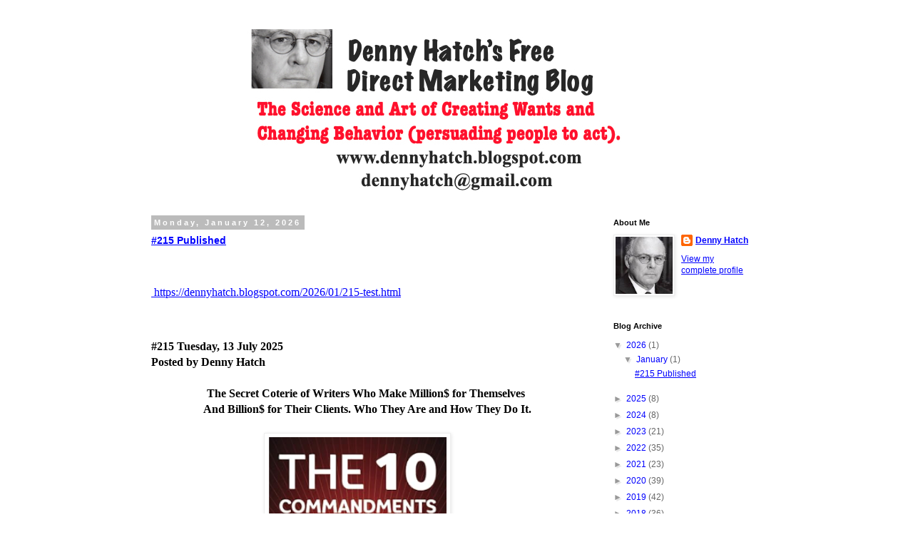

--- FILE ---
content_type: text/html; charset=UTF-8
request_url: https://dennyhatch.blogspot.com/
body_size: 32079
content:
<!DOCTYPE html>
<html class='v2' dir='ltr' lang='en'>
<head>
<link href='https://www.blogger.com/static/v1/widgets/335934321-css_bundle_v2.css' rel='stylesheet' type='text/css'/>
<meta content='width=1100' name='viewport'/>
<meta content='text/html; charset=UTF-8' http-equiv='Content-Type'/>
<meta content='blogger' name='generator'/>
<link href='https://dennyhatch.blogspot.com/favicon.ico' rel='icon' type='image/x-icon'/>
<link href='http://dennyhatch.blogspot.com/' rel='canonical'/>
<link rel="alternate" type="application/atom+xml" title="Denny Hatch&#39;s Marketing Blog - Atom" href="https://dennyhatch.blogspot.com/feeds/posts/default" />
<link rel="alternate" type="application/rss+xml" title="Denny Hatch&#39;s Marketing Blog - RSS" href="https://dennyhatch.blogspot.com/feeds/posts/default?alt=rss" />
<link rel="service.post" type="application/atom+xml" title="Denny Hatch&#39;s Marketing Blog - Atom" href="https://www.blogger.com/feeds/3872537973078213619/posts/default" />
<link rel="me" href="https://www.blogger.com/profile/13790655444232754655" />
<!--Can't find substitution for tag [blog.ieCssRetrofitLinks]-->
<meta content='http://dennyhatch.blogspot.com/' property='og:url'/>
<meta content='Denny Hatch&#39;s Marketing Blog' property='og:title'/>
<meta content='' property='og:description'/>
<title>Denny Hatch's Marketing Blog</title>
<style id='page-skin-1' type='text/css'><!--
/*
-----------------------------------------------
Blogger Template Style
Name:     Simple
Designer: Blogger
URL:      www.blogger.com
----------------------------------------------- */
/* Content
----------------------------------------------- */
body {
font: normal normal 12px Verdana, Geneva, sans-serif;
color: #666666;
background: #ffffff none repeat scroll top left;
padding: 0 0 0 0;
}
html body .region-inner {
min-width: 0;
max-width: 100%;
width: auto;
}
h2 {
font-size: 22px;
}
a:link {
text-decoration:none;
color: #2288bb;
}
a:visited {
text-decoration:none;
color: #888888;
}
a:hover {
text-decoration:underline;
color: #33aaff;
}
.body-fauxcolumn-outer .fauxcolumn-inner {
background: transparent none repeat scroll top left;
_background-image: none;
}
.body-fauxcolumn-outer .cap-top {
position: absolute;
z-index: 1;
height: 400px;
width: 100%;
}
.body-fauxcolumn-outer .cap-top .cap-left {
width: 100%;
background: transparent none repeat-x scroll top left;
_background-image: none;
}
.content-outer {
-moz-box-shadow: 0 0 0 rgba(0, 0, 0, .15);
-webkit-box-shadow: 0 0 0 rgba(0, 0, 0, .15);
-goog-ms-box-shadow: 0 0 0 #333333;
box-shadow: 0 0 0 rgba(0, 0, 0, .15);
margin-bottom: 1px;
}
.content-inner {
padding: 10px 40px;
}
.content-inner {
background-color: #ffffff;
}
/* Header
----------------------------------------------- */
.header-outer {
background: transparent none repeat-x scroll 0 -400px;
_background-image: none;
}
.Header h1 {
font: normal normal 40px 'Trebuchet MS',Trebuchet,Verdana,sans-serif;
color: #000000;
text-shadow: 0 0 0 rgba(0, 0, 0, .2);
}
.Header h1 a {
color: #000000;
}
.Header .description {
font-size: 18px;
color: #000000;
}
.header-inner .Header .titlewrapper {
padding: 22px 0;
}
.header-inner .Header .descriptionwrapper {
padding: 0 0;
}
/* Tabs
----------------------------------------------- */
.tabs-inner .section:first-child {
border-top: 0 solid #dddddd;
}
.tabs-inner .section:first-child ul {
margin-top: -1px;
border-top: 1px solid #dddddd;
border-left: 1px solid #dddddd;
border-right: 1px solid #dddddd;
}
.tabs-inner .widget ul {
background: #ffffff none repeat-x scroll 0 -800px;
_background-image: none;
border-bottom: 1px solid #dddddd;
margin-top: 0;
margin-left: -30px;
margin-right: -30px;
}
.tabs-inner .widget li a {
display: inline-block;
padding: .6em 1em;
font: normal bold 14px Verdana, Geneva, sans-serif;
color: #000000;
border-left: 1px solid #ffffff;
border-right: 1px solid #dddddd;
}
.tabs-inner .widget li:first-child a {
border-left: none;
}
.tabs-inner .widget li.selected a, .tabs-inner .widget li a:hover {
color: #000000;
background-color: #eeeeee;
text-decoration: none;
}
/* Columns
----------------------------------------------- */
.main-outer {
border-top: 0 solid transparent;
}
.fauxcolumn-left-outer .fauxcolumn-inner {
border-right: 1px solid transparent;
}
.fauxcolumn-right-outer .fauxcolumn-inner {
border-left: 1px solid transparent;
}
/* Headings
----------------------------------------------- */
div.widget > h2,
div.widget h2.title {
margin: 0 0 1em 0;
font: normal bold 11px 'Trebuchet MS',Trebuchet,Verdana,sans-serif;
color: #000000;
}
/* Widgets
----------------------------------------------- */
.widget .zippy {
color: #999999;
text-shadow: 2px 2px 1px rgba(0, 0, 0, .1);
}
.widget .popular-posts ul {
list-style: none;
}
/* Posts
----------------------------------------------- */
h2.date-header {
font: normal bold 11px Arial, Tahoma, Helvetica, FreeSans, sans-serif;
}
.date-header span {
background-color: #bbbbbb;
color: #ffffff;
padding: 0.4em;
letter-spacing: 3px;
margin: inherit;
}
.main-inner {
padding-top: 35px;
padding-bottom: 65px;
}
.main-inner .column-center-inner {
padding: 0 0;
}
.main-inner .column-center-inner .section {
margin: 0 1em;
}
.post {
margin: 0 0 45px 0;
}
h3.post-title, .comments h4 {
font: normal bold 14px Verdana, Geneva, sans-serif;
margin: .75em 0 0;
}
.post-body {
font-size: 110%;
line-height: 1.4;
position: relative;
}
.post-body img, .post-body .tr-caption-container, .Profile img, .Image img,
.BlogList .item-thumbnail img {
padding: 2px;
background: #ffffff;
border: 1px solid #eeeeee;
-moz-box-shadow: 1px 1px 5px rgba(0, 0, 0, .1);
-webkit-box-shadow: 1px 1px 5px rgba(0, 0, 0, .1);
box-shadow: 1px 1px 5px rgba(0, 0, 0, .1);
}
.post-body img, .post-body .tr-caption-container {
padding: 5px;
}
.post-body .tr-caption-container {
color: #666666;
}
.post-body .tr-caption-container img {
padding: 0;
background: transparent;
border: none;
-moz-box-shadow: 0 0 0 rgba(0, 0, 0, .1);
-webkit-box-shadow: 0 0 0 rgba(0, 0, 0, .1);
box-shadow: 0 0 0 rgba(0, 0, 0, .1);
}
.post-header {
margin: 0 0 1.5em;
line-height: 1.6;
font-size: 90%;
}
.post-footer {
margin: 20px -2px 0;
padding: 5px 10px;
color: #666666;
background-color: #eeeeee;
border-bottom: 1px solid #eeeeee;
line-height: 1.6;
font-size: 90%;
}
#comments .comment-author {
padding-top: 1.5em;
border-top: 1px solid transparent;
background-position: 0 1.5em;
}
#comments .comment-author:first-child {
padding-top: 0;
border-top: none;
}
.avatar-image-container {
margin: .2em 0 0;
}
#comments .avatar-image-container img {
border: 1px solid #eeeeee;
}
/* Comments
----------------------------------------------- */
.comments .comments-content .icon.blog-author {
background-repeat: no-repeat;
background-image: url([data-uri]);
}
.comments .comments-content .loadmore a {
border-top: 1px solid #999999;
border-bottom: 1px solid #999999;
}
.comments .comment-thread.inline-thread {
background-color: #eeeeee;
}
.comments .continue {
border-top: 2px solid #999999;
}
/* Accents
---------------------------------------------- */
.section-columns td.columns-cell {
border-left: 1px solid transparent;
}
.blog-pager {
background: transparent url(https://resources.blogblog.com/blogblog/data/1kt/simple/paging_dot.png) repeat-x scroll top center;
}
.blog-pager-older-link, .home-link,
.blog-pager-newer-link {
background-color: #ffffff;
padding: 5px;
}
.footer-outer {
border-top: 1px dashed #bbbbbb;
}
/* Mobile
----------------------------------------------- */
body.mobile  {
background-size: auto;
}
.mobile .body-fauxcolumn-outer {
background: transparent none repeat scroll top left;
}
.mobile .body-fauxcolumn-outer .cap-top {
background-size: 100% auto;
}
.mobile .content-outer {
-webkit-box-shadow: 0 0 3px rgba(0, 0, 0, .15);
box-shadow: 0 0 3px rgba(0, 0, 0, .15);
}
.mobile .tabs-inner .widget ul {
margin-left: 0;
margin-right: 0;
}
.mobile .post {
margin: 0;
}
.mobile .main-inner .column-center-inner .section {
margin: 0;
}
.mobile .date-header span {
padding: 0.1em 10px;
margin: 0 -10px;
}
.mobile h3.post-title {
margin: 0;
}
.mobile .blog-pager {
background: transparent none no-repeat scroll top center;
}
.mobile .footer-outer {
border-top: none;
}
.mobile .main-inner, .mobile .footer-inner {
background-color: #ffffff;
}
.mobile-index-contents {
color: #666666;
}
.mobile-link-button {
background-color: #2288bb;
}
.mobile-link-button a:link, .mobile-link-button a:visited {
color: #ffffff;
}
.mobile .tabs-inner .section:first-child {
border-top: none;
}
.mobile .tabs-inner .PageList .widget-content {
background-color: #eeeeee;
color: #000000;
border-top: 1px solid #dddddd;
border-bottom: 1px solid #dddddd;
}
.mobile .tabs-inner .PageList .widget-content .pagelist-arrow {
border-left: 1px solid #dddddd;
}

--></style>
<style id='template-skin-1' type='text/css'><!--
body {
min-width: 960px;
}
.content-outer, .content-fauxcolumn-outer, .region-inner {
min-width: 960px;
max-width: 960px;
_width: 960px;
}
.main-inner .columns {
padding-left: 0;
padding-right: 250px;
}
.main-inner .fauxcolumn-center-outer {
left: 0;
right: 250px;
/* IE6 does not respect left and right together */
_width: expression(this.parentNode.offsetWidth -
parseInt("0") -
parseInt("250px") + 'px');
}
.main-inner .fauxcolumn-left-outer {
width: 0;
}
.main-inner .fauxcolumn-right-outer {
width: 250px;
}
.main-inner .column-left-outer {
width: 0;
right: 100%;
margin-left: -0;
}
.main-inner .column-right-outer {
width: 250px;
margin-right: -250px;
}
#layout {
min-width: 0;
}
#layout .content-outer {
min-width: 0;
width: 800px;
}
#layout .region-inner {
min-width: 0;
width: auto;
}
body#layout div.add_widget {
padding: 8px;
}
body#layout div.add_widget a {
margin-left: 32px;
}
--></style>
<link href='https://www.blogger.com/dyn-css/authorization.css?targetBlogID=3872537973078213619&amp;zx=db56d6d9-5a6a-4dbb-9098-df3ebb5abf3b' media='none' onload='if(media!=&#39;all&#39;)media=&#39;all&#39;' rel='stylesheet'/><noscript><link href='https://www.blogger.com/dyn-css/authorization.css?targetBlogID=3872537973078213619&amp;zx=db56d6d9-5a6a-4dbb-9098-df3ebb5abf3b' rel='stylesheet'/></noscript>
<meta name='google-adsense-platform-account' content='ca-host-pub-1556223355139109'/>
<meta name='google-adsense-platform-domain' content='blogspot.com'/>

<link rel="stylesheet" href="https://fonts.googleapis.com/css2?display=swap&family=Cabin&family=Calibri&family=Cormorant+SC&family=Libre+Baskerville&family=Lobster&family=Merriweather&family=Permanent+Marker&family=Playfair+Display&family=Playfair+Display+SC&family=Prompt"></head>
<body class='loading variant-simplysimple'>
<div class='navbar no-items section' id='navbar' name='Navbar'>
</div>
<div itemscope='itemscope' itemtype='http://schema.org/Blog' style='display: none;'>
<meta content='Denny Hatch&#39;s Marketing Blog' itemprop='name'/>
</div>
<div class='body-fauxcolumns'>
<div class='fauxcolumn-outer body-fauxcolumn-outer'>
<div class='cap-top'>
<div class='cap-left'></div>
<div class='cap-right'></div>
</div>
<div class='fauxborder-left'>
<div class='fauxborder-right'></div>
<div class='fauxcolumn-inner'>
</div>
</div>
<div class='cap-bottom'>
<div class='cap-left'></div>
<div class='cap-right'></div>
</div>
</div>
</div>
<div class='content'>
<div class='content-fauxcolumns'>
<div class='fauxcolumn-outer content-fauxcolumn-outer'>
<div class='cap-top'>
<div class='cap-left'></div>
<div class='cap-right'></div>
</div>
<div class='fauxborder-left'>
<div class='fauxborder-right'></div>
<div class='fauxcolumn-inner'>
</div>
</div>
<div class='cap-bottom'>
<div class='cap-left'></div>
<div class='cap-right'></div>
</div>
</div>
</div>
<div class='content-outer'>
<div class='content-cap-top cap-top'>
<div class='cap-left'></div>
<div class='cap-right'></div>
</div>
<div class='fauxborder-left content-fauxborder-left'>
<div class='fauxborder-right content-fauxborder-right'></div>
<div class='content-inner'>
<header>
<div class='header-outer'>
<div class='header-cap-top cap-top'>
<div class='cap-left'></div>
<div class='cap-right'></div>
</div>
<div class='fauxborder-left header-fauxborder-left'>
<div class='fauxborder-right header-fauxborder-right'></div>
<div class='region-inner header-inner'>
<div class='header section' id='header' name='Header'><div class='widget Header' data-version='1' id='Header1'>
<div id='header-inner'>
<a href='https://dennyhatch.blogspot.com/' style='display: block'>
<img alt='Denny Hatch&#39;s Marketing Blog' height='231px; ' id='Header1_headerimg' src='https://blogger.googleusercontent.com/img/a/AVvXsEg8VtVJwezepfpugoX8opk9EgrJL4qfLCC5_7Z-lbOyjUPBqTyq4LoCBj9V8mgc9t0mmj2To3I7oWKCtF7HK97pjquLDTQlP58WpO_nLz28-vYI4j0VbntPi7F8amgFE6G1obOwHjJYykcu17p0Dc--vehgrAKuba5CN3zjfWMw0YGmPltO4NHMepWM4UM=s675' style='display: block' width='675px; '/>
</a>
</div>
</div></div>
</div>
</div>
<div class='header-cap-bottom cap-bottom'>
<div class='cap-left'></div>
<div class='cap-right'></div>
</div>
</div>
</header>
<div class='tabs-outer'>
<div class='tabs-cap-top cap-top'>
<div class='cap-left'></div>
<div class='cap-right'></div>
</div>
<div class='fauxborder-left tabs-fauxborder-left'>
<div class='fauxborder-right tabs-fauxborder-right'></div>
<div class='region-inner tabs-inner'>
<div class='tabs no-items section' id='crosscol' name='Cross-Column'></div>
<div class='tabs no-items section' id='crosscol-overflow' name='Cross-Column 2'></div>
</div>
</div>
<div class='tabs-cap-bottom cap-bottom'>
<div class='cap-left'></div>
<div class='cap-right'></div>
</div>
</div>
<div class='main-outer'>
<div class='main-cap-top cap-top'>
<div class='cap-left'></div>
<div class='cap-right'></div>
</div>
<div class='fauxborder-left main-fauxborder-left'>
<div class='fauxborder-right main-fauxborder-right'></div>
<div class='region-inner main-inner'>
<div class='columns fauxcolumns'>
<div class='fauxcolumn-outer fauxcolumn-center-outer'>
<div class='cap-top'>
<div class='cap-left'></div>
<div class='cap-right'></div>
</div>
<div class='fauxborder-left'>
<div class='fauxborder-right'></div>
<div class='fauxcolumn-inner'>
</div>
</div>
<div class='cap-bottom'>
<div class='cap-left'></div>
<div class='cap-right'></div>
</div>
</div>
<div class='fauxcolumn-outer fauxcolumn-left-outer'>
<div class='cap-top'>
<div class='cap-left'></div>
<div class='cap-right'></div>
</div>
<div class='fauxborder-left'>
<div class='fauxborder-right'></div>
<div class='fauxcolumn-inner'>
</div>
</div>
<div class='cap-bottom'>
<div class='cap-left'></div>
<div class='cap-right'></div>
</div>
</div>
<div class='fauxcolumn-outer fauxcolumn-right-outer'>
<div class='cap-top'>
<div class='cap-left'></div>
<div class='cap-right'></div>
</div>
<div class='fauxborder-left'>
<div class='fauxborder-right'></div>
<div class='fauxcolumn-inner'>
</div>
</div>
<div class='cap-bottom'>
<div class='cap-left'></div>
<div class='cap-right'></div>
</div>
</div>
<!-- corrects IE6 width calculation -->
<div class='columns-inner'>
<div class='column-center-outer'>
<div class='column-center-inner'>
<div class='main section' id='main' name='Main'><div class='widget Blog' data-version='1' id='Blog1'>
<div class='blog-posts hfeed'>

          <div class="date-outer">
        
<h2 class='date-header'><span>Monday, January 12, 2026</span></h2>

          <div class="date-posts">
        
<div class='post-outer'>
<div class='post hentry uncustomized-post-template' itemprop='blogPost' itemscope='itemscope' itemtype='http://schema.org/BlogPosting'>
<meta content='https://blogger.googleusercontent.com/img/b/R29vZ2xl/AVvXsEjjNWTekC2cHj51AxhsCyI3MJqMavx9mZTCF3d9k4rOwK0AUZm0Jn-tOkb_U8afFDTDwpBboQoSSaKWRp2RS4khJ4HNMRNnUDQ9U5pZY1FcXJLkJX62yrqUba7_q8xtnK6xTV7ey7rvajJz3E5WAVkpuF9LiOezTQwzZWbWZbxGmGzRh-WwPXh9tM76N8Q/w250-h400/A-LIST%20BOOK%20COVER.png' itemprop='image_url'/>
<meta content='3872537973078213619' itemprop='blogId'/>
<meta content='6294802922860920808' itemprop='postId'/>
<a name='6294802922860920808'></a>
<h3 class='post-title entry-title' itemprop='name'>
<a href='https://dennyhatch.blogspot.com/2026/01/215-test.html'>#215 Published</a>
</h3>
<div class='post-header'>
<div class='post-header-line-1'></div>
</div>
<div class='post-body entry-content' id='post-body-6294802922860920808' itemprop='description articleBody'>
<p>&nbsp;</p><p><a href=" https://dennyhatch.blogspot.com/2026/01/215-test.html"><span style="font-family: verdana;">&nbsp;https://dennyhatch.blogspot.com/2026/01/215-test.html</span></a></p><p><span style="font-family: verdana;">&nbsp;</span></p><p class="MsoNormal" style="mso-margin-bottom-alt: auto; mso-margin-top-alt: auto;"><span style="font-family: verdana;"><b><span color="windowtext" face="&quot;Verdana&quot;,sans-serif" style="mso-bidi-font-size: 12.0pt; mso-fareast-font-family: &quot;Times New Roman&quot;;">#215 Tuesday, 13 July 2025</span></b></span></p>

<p class="MsoNormal" style="mso-margin-bottom-alt: auto; mso-margin-top-alt: auto;"><span style="font-family: verdana;"><b><span color="windowtext" face="&quot;Verdana&quot;,sans-serif" style="mso-bidi-font-size: 12.0pt; mso-fareast-font-family: &quot;Times New Roman&quot;;">Posted by Denny Hatch&nbsp;</span></b></span></p>

<p class="MsoNormal" style="mso-margin-bottom-alt: auto; mso-margin-top-alt: auto;"><span style="font-family: verdana; font-size: medium;"><b><span color="windowtext" face="&quot;Verdana&quot;,sans-serif" style="mso-bidi-font-size: 12.0pt; mso-fareast-font-family: &quot;Times New Roman&quot;;">&nbsp;</span></b></span></p><p class="MsoNormal" style="mso-margin-bottom-alt: auto; mso-margin-top-alt: auto; text-align: center;"><span style="font-family: verdana; font-size: medium;"><b><span color="windowtext" face="&quot;Verdana&quot;,sans-serif" style="mso-bidi-font-size: 12.0pt; mso-fareast-font-family: &quot;Times New Roman&quot;;">The Secret Coterie of Writers Who Make
Million$ for Themselves&nbsp;<br /></span></b></span><span style="font-family: verdana; font-size: medium;"><b><span color="windowtext" face="&quot;Verdana&quot;,sans-serif" style="mso-bidi-font-size: 12.0pt; mso-fareast-font-family: &quot;Times New Roman&quot;;">And Billion$ for Their Clients. Who They Are and How They Do It.</span></b></span></p>

<p class="MsoNormal" style="margin-left: 40px; mso-margin-bottom-alt: auto; mso-margin-top-alt: auto; text-align: center;"><span style="font-family: verdana;"><b><span color="windowtext" face="&quot;Verdana&quot;,sans-serif" style="mso-bidi-font-size: 12.0pt; mso-fareast-font-family: &quot;Times New Roman&quot;;">&nbsp;</span></b></span></p><div class="separator" style="clear: both; text-align: center;"><b><a href="https://blogger.googleusercontent.com/img/b/R29vZ2xl/AVvXsEjjNWTekC2cHj51AxhsCyI3MJqMavx9mZTCF3d9k4rOwK0AUZm0Jn-tOkb_U8afFDTDwpBboQoSSaKWRp2RS4khJ4HNMRNnUDQ9U5pZY1FcXJLkJX62yrqUba7_q8xtnK6xTV7ey7rvajJz3E5WAVkpuF9LiOezTQwzZWbWZbxGmGzRh-WwPXh9tM76N8Q/s363/A-LIST%20BOOK%20COVER.png" style="margin-left: 1em; margin-right: 1em;"><img border="0" data-original-height="363" data-original-width="227" height="400" src="https://blogger.googleusercontent.com/img/b/R29vZ2xl/AVvXsEjjNWTekC2cHj51AxhsCyI3MJqMavx9mZTCF3d9k4rOwK0AUZm0Jn-tOkb_U8afFDTDwpBboQoSSaKWRp2RS4khJ4HNMRNnUDQ9U5pZY1FcXJLkJX62yrqUba7_q8xtnK6xTV7ey7rvajJz3E5WAVkpuF9LiOezTQwzZWbWZbxGmGzRh-WwPXh9tM76N8Q/w250-h400/A-LIST%20BOOK%20COVER.png" width="250" /></a></b><span style="font-family: verdana; font-size: medium;"><span>&nbsp; &nbsp;&nbsp;</span><span>&nbsp; &nbsp;</span></span></div><p></p>

<p class="MsoNormal" style="margin-left: 0.15pt; mso-margin-bottom-alt: auto; mso-margin-top-alt: auto;"><span style="background: white; color: #0a0a0a; font-family: verdana; font-size: medium; mso-bidi-font-size: 12.0pt; mso-fareast-font-family: &quot;Times New Roman&quot;;">Go
ahead and Google-search by name A-List Hollywood actors, producers and
directors. Do it also for Shark Tank-TV entrepreneurs, financiers and current
politicians. Then click on "Net Worth."&nbsp;<br />
&nbsp;</span></p>

<p class="MsoNormal" style="margin-left: 0.15pt; mso-margin-bottom-alt: auto; mso-margin-top-alt: auto;"><span style="background: white; color: #0a0a0a; font-family: verdana; font-size: medium; mso-bidi-font-size: 12.0pt; mso-fareast-font-family: &quot;Times New Roman&quot;;">You&#8217;ll
be agog at the personal fortunes these folks amassed.<br />
<br />
But writers? &#8212; the average Joe or Jane Lunchbox who start out with a laptop and
iPhone? Nah.</span></p>

<p align="center" class="MsoNormal" style="margin-left: 0.15pt; mso-margin-bottom-alt: auto; mso-margin-top-alt: auto; text-align: center;"><span style="font-size: medium;"><span style="font-family: verdana;"><b><span face="&quot;Verdana&quot;,sans-serif" style="background: white; color: #0a0a0a; mso-bidi-font-size: 12.0pt; mso-fareast-font-family: &quot;Times New Roman&quot;;">Think again...</span></b></span></span></p>

<p class="MsoNormal" style="mso-margin-bottom-alt: auto; mso-margin-top-alt: auto;"><span style="background: white; color: #0a0a0a; font-family: verdana; font-size: medium; mso-bidi-font-size: 12.0pt; mso-fareast-font-family: &quot;Times New Roman&quot;;">Using just words, A-list
copywriters can take a promising but an unsuccessful product or service and
make it sell by opening up entire new markets... and can take a successful new
product and turn it into a multi-million-dollar blockbuster.&nbsp;</span></p>

<p class="MsoNormal" style="mso-margin-bottom-alt: auto; mso-margin-top-alt: auto;"><span color="windowtext" style="font-family: verdana; font-size: medium; mso-bidi-font-size: 12.0pt; mso-fareast-font-family: &quot;Times New Roman&quot;;">&nbsp;</span></p>

<p align="center" class="MsoNormal" style="margin-left: 0.15pt; mso-margin-bottom-alt: auto; mso-margin-top-alt: auto; text-align: center;"><span style="font-size: medium;"><span style="font-family: verdana;"><b><span face="&quot;Verdana&quot;,sans-serif" style="background: white; color: #0a0a0a; mso-bidi-font-size: 12.0pt; mso-fareast-font-family: &quot;Times New Roman&quot;;">Meet A-lister Gary Bencivenga.</span></b></span></span></p>

<p class="MsoNormal" style="mso-margin-bottom-alt: auto; mso-margin-top-alt: auto;"><span style="background: white; color: #0a0a0a; font-family: verdana; font-size: medium; mso-bidi-font-size: 12.0pt; mso-fareast-font-family: &quot;Times New Roman&quot;;">In part, Gary&#8217;s renown comes
from his sales letters mailed out tens of millions of times.&nbsp;They made him
and his clients millions of dollars. While still active, Gary was better at
this than anyone. An executive at Rodale Press, a big direct response
publisher, said that Gary never lost a split-run test when going up against
other top copywriters. An executive at Phillips Publishing, another major
direct response company, said that Gary had more winners than anyone else.</span></p>

<p class="MsoNormal" style="margin-left: 0.15pt; mso-margin-bottom-alt: auto; mso-margin-top-alt: auto;"><span style="background: white; color: #0a0a0a; font-family: verdana; font-size: medium; mso-bidi-font-size: 12.0pt; mso-fareast-font-family: &quot;Times New Roman&quot;;">How
did Gary land new clients? He offered a free test ad: <i>&#8220;Try us out. If we
don&#8217;t beat your previous best results by at least 10%, you don&#8217;t pay anything,
including media costs.&#8221;</i></span></p>

<p class="MsoNormal" style="margin-left: 0.15pt; mso-margin-bottom-alt: auto; mso-margin-top-alt: auto;"><span style="background: white; color: #0a0a0a; font-family: verdana; font-size: medium; mso-bidi-font-size: 12.0pt; mso-fareast-font-family: &quot;Times New Roman&quot;;">&nbsp;</span></p>

<p align="center" class="MsoNormal" style="margin-left: 0.15pt; mso-margin-bottom-alt: auto; mso-margin-top-alt: auto; text-align: center;"><span style="font-size: medium;"><span style="font-family: verdana;"><b><span face="&quot;Verdana&quot;,sans-serif" style="background: white; color: #0a0a0a; mso-bidi-font-size: 12.0pt; mso-fareast-font-family: &quot;Times New Roman&quot;;">You&#8217;ll Be Intrigued by the Brash Joe Sugarman
Whose Ads &nbsp;<br />
Sold Over $300 Million Worth of His BluBlocker Sunglasses. </span></b></span></span></p>

<p align="center" class="MsoNormal" style="text-align: center;"><br /></p>

<p class="MsoNormal" style="margin-left: 119.2pt; mso-margin-bottom-alt: auto; mso-margin-top-alt: auto;"><span style="background: white; color: #0a0a0a; font-family: verdana; mso-bidi-font-size: 12.0pt; mso-fareast-font-family: &quot;Times New Roman&quot;;"></span></p><div class="separator" style="clear: both; text-align: center;"><span style="background: white; color: #0a0a0a; font-family: verdana; mso-bidi-font-size: 12.0pt; mso-fareast-font-family: &quot;Times New Roman&quot;;"><a href="https://blogger.googleusercontent.com/img/b/R29vZ2xl/AVvXsEhrASQoEWy_yFf2ls03vmmJwPpoG4B-N6RJSHtuIl2VKh-xbnymZMLMU2Oi3UlXB2mquMqJHIn6atQb6vtzmcS4hy_sewy70lN49UfW3Obn2nzGXx2GXFpakzy3RpA_JdRYij92XGKXv15Ju4GhcDVGHyMvhlwgj-Fq-jjVscIZerSOeRizSInqqp5MqyQ/s826/1_yfuK6CKCoGXowNl1fo6e2A.png" style="margin-left: 1em; margin-right: 1em;"><img border="0" data-original-height="826" data-original-width="611" height="400" src="https://blogger.googleusercontent.com/img/b/R29vZ2xl/AVvXsEhrASQoEWy_yFf2ls03vmmJwPpoG4B-N6RJSHtuIl2VKh-xbnymZMLMU2Oi3UlXB2mquMqJHIn6atQb6vtzmcS4hy_sewy70lN49UfW3Obn2nzGXx2GXFpakzy3RpA_JdRYij92XGKXv15Ju4GhcDVGHyMvhlwgj-Fq-jjVscIZerSOeRizSInqqp5MqyQ/w296-h400/1_yfuK6CKCoGXowNl1fo6e2A.png" width="296" /></a></span></div><span style="background: white; color: #0a0a0a; font-family: verdana; mso-bidi-font-size: 12.0pt; mso-fareast-font-family: &quot;Times New Roman&quot;;"><br />&nbsp;</span><p></p>

<p class="MsoNormal" style="margin-left: 0.15pt; mso-margin-bottom-alt: auto; mso-margin-top-alt: auto;"><span style="background: white; color: #0a0a0a; font-family: verdana; font-size: medium; mso-bidi-font-size: 12.0pt; mso-fareast-font-family: &quot;Times New Roman&quot;;">Joe
used to run $2,000-per-person copywriting seminars where he shared the
copywriting secrets he learned in his own business which in 2006 he captured in
THE ADWEEK COPYWRITING HANDBOOK. </span></p>

<p class="MsoNormal" style="margin-left: 0.15pt; mso-margin-bottom-alt: auto; mso-margin-top-alt: auto;"><span style="font-size: medium;"><span style="font-family: verdana;"><b><span face="&quot;Verdana&quot;,sans-serif" style="background: white; color: #0a0a0a; mso-bidi-font-size: 12.0pt; mso-fareast-font-family: &quot;Times New Roman&quot;;">&nbsp;</span></b></span></span></p>

<p align="center" class="MsoNormal" style="margin-left: 0.15pt; mso-margin-bottom-alt: auto; mso-margin-top-alt: auto; text-align: center;"><span style="font-size: medium;"><span style="font-family: verdana;"><b><span face="&quot;Verdana&quot;,sans-serif" style="background: white; color: #0a0a0a; mso-bidi-font-size: 12.0pt; mso-fareast-font-family: &quot;Times New Roman&quot;;">If You Want a Poster Boy for the Good Life of a
Top<br />
Copywriter, Look No Further Than Gene Schwartz. </span></b></span></span></p>

<p class="MsoNormal" style="margin-left: 0.15pt; mso-margin-bottom-alt: auto; mso-margin-top-alt: auto;"><span style="background: white; color: #0a0a0a; font-family: verdana; font-size: medium; mso-bidi-font-size: 12.0pt; mso-fareast-font-family: &quot;Times New Roman&quot;;">Gene
was famous for irresistible headlines. Starting around 1950, Gene&#8217;s copywriting
paid for a penthouse on New York&#8217;s Park Avenue... a world-famous Art
Collection... and an all-around ritzy Manhattan lifestyle. Perhaps more
impressively, all it took Gene was three hours of dedicated work each day. Life
doesn&#8217;t get any better than that.</span></p>

<p class="MsoNormal" style="margin-left: 0.15pt; mso-margin-bottom-alt: auto; mso-margin-top-alt: auto;"><span style="background: white; color: #0a0a0a; font-family: verdana; font-size: medium; mso-bidi-font-size: 12.0pt; mso-fareast-font-family: &quot;Times New Roman&quot;;">&nbsp;</span></p>

<p class="MsoNormal" style="margin-left: 0.15pt; mso-margin-bottom-alt: auto; mso-margin-top-alt: auto;"><span style="font-size: medium;"><span style="font-family: verdana;"><b><span face="&quot;Verdana&quot;,sans-serif" style="background: white; color: #0a0a0a; mso-bidi-font-size: 12.0pt; mso-fareast-font-family: &quot;Times New Roman&quot;;">&nbsp;
&nbsp; &nbsp; &nbsp; &nbsp; &nbsp; &nbsp; &nbsp; &nbsp; &nbsp; &nbsp; Wait!
Wait! There&#8217;s More!</span></b></span></span></p>

<p class="MsoNormal" style="margin-left: 0.15pt; mso-margin-bottom-alt: auto; mso-margin-top-alt: auto;"><span style="background: white; color: #0a0a0a; font-family: verdana; font-size: medium; mso-bidi-font-size: 12.0pt; mso-fareast-font-family: &quot;Times New Roman&quot;;">You&#8217;ll
learn from the campaigns, thinking &nbsp;and winning originality of:</span></p>

<p class="MsoNormal" style="margin-bottom: 12pt; margin-left: 0.15pt; mso-margin-top-alt: auto;"><span style="background: white; color: #0a0a0a; font-family: verdana; font-size: medium; mso-bidi-font-size: 12.0pt; mso-fareast-font-family: &quot;Times New Roman&quot;;">&nbsp;
&nbsp; &nbsp; &nbsp; &nbsp;<br />
&#8226;Dan Ferrari, <i>The Motley Fool.</i><br /><br />&#8226;Ted Nicholas, <i>The Complete Book of
Corporate Forms.<br />
</i><br />
&#8226;Vic Schwab, famous for:&nbsp;<i>How to Win Friends and Influence People.</i></span></p>

<p class="MsoNormal" style="margin-left: 0.15pt; mso-margin-bottom-alt: auto; mso-margin-top-alt: auto;"><span style="font-size: medium;"><span style="font-family: verdana;"><i><span face="&quot;Verdana&quot;,sans-serif" style="background: white; color: #0a0a0a; mso-bidi-font-size: 12.0pt; mso-fareast-font-family: &quot;Times New Roman&quot;;">&#8226;</span></i><span face="&quot;Verdana&quot;,sans-serif" style="background: white; color: #0a0a0a; mso-bidi-font-size: 12.0pt; mso-fareast-font-family: &quot;Times New Roman&quot;;">Stefan Georgi, his 50 sales
letters sold $500 Million worth of products.</span></span></span></p>

<p class="MsoNormal" style="margin-left: 0.15pt; mso-margin-bottom-alt: auto; mso-margin-top-alt: auto;"><span style="background: white; color: #0a0a0a; font-family: verdana; font-size: medium; mso-bidi-font-size: 12.0pt; mso-fareast-font-family: &quot;Times New Roman&quot;;"><br />
&#8226;Jim Rutz, who charged $100,000 per project plus royaltiesof $75,000.<br />
<br />
&#8226;John Bejakovic and Harmon Brothers who perfected the video sale video sales
letter. (VSL)<br />
<br />
&#8226;Parris Lampropoulos, who wrote the great headline: <i>How Doctors Stay
Well&nbsp;While Treating Sick People All Day Long</i>.</span><span color="windowtext" style="font-family: verdana; font-size: medium; mso-bidi-font-size: 12.0pt; mso-fareast-font-family: &quot;Times New Roman&quot;;"></span></p>

<p class="MsoNormal" style="margin-left: 0.15pt; mso-margin-bottom-alt: auto; mso-margin-top-alt: auto;"><span style="background: white; color: #0a0a0a; font-family: verdana; font-size: medium; mso-bidi-font-size: 12.0pt; mso-fareast-font-family: &quot;Times New Roman&quot;;">&nbsp;</span><span color="windowtext" style="font-family: verdana; font-size: medium; mso-bidi-font-size: 12.0pt; mso-fareast-font-family: &quot;Times New Roman&quot;;"></span></p>

<p class="MsoNormal" style="margin-left: 0.15pt; mso-margin-bottom-alt: auto; mso-margin-top-alt: auto;"><span style="background: white; color: #0a0a0a; font-family: verdana; font-size: medium; mso-bidi-font-size: 12.0pt; mso-fareast-font-family: &quot;Times New Roman&quot;;">Google
any of the above names for more detailed information.&nbsp;</span><span color="windowtext" style="font-family: verdana; font-size: medium; mso-bidi-font-size: 12.0pt; mso-fareast-font-family: &quot;Times New Roman&quot;;"></span></p>

<p class="MsoNormal" style="margin-left: 0.15pt; mso-margin-bottom-alt: auto; mso-margin-top-alt: auto;"><span style="background: white; color: #0a0a0a; font-family: verdana; font-size: medium; mso-bidi-font-size: 12.0pt; mso-fareast-font-family: &quot;Times New Roman&quot;;">&nbsp;</span><span color="windowtext" style="font-family: verdana; font-size: medium; mso-bidi-font-size: 12.0pt; mso-fareast-font-family: &quot;Times New Roman&quot;;"></span></p>

<p class="MsoNormal" style="margin-left: 0.15pt; mso-margin-bottom-alt: auto; mso-margin-top-alt: auto;"><span style="background: white; color: #0a0a0a; font-family: verdana; font-size: medium; mso-bidi-font-size: 12.0pt; mso-fareast-font-family: &quot;Times New Roman&quot;;">Go
thou and do likewise.&nbsp;:)</span></p><p class="MsoNormal" style="margin-left: 0.15pt; mso-margin-bottom-alt: auto; mso-margin-top-alt: auto;"><span style="background: white; color: #0a0a0a; font-family: verdana; font-size: medium; mso-bidi-font-size: 12.0pt; mso-fareast-font-family: &quot;Times New Roman&quot;;">&nbsp;</span></p><p class="MsoNormal" style="margin-left: 0.15pt; mso-margin-bottom-alt: auto; mso-margin-top-alt: auto;"><span style="background: white; color: #0a0a0a; font-family: verdana; font-size: medium; mso-bidi-font-size: 12.0pt; mso-fareast-font-family: &quot;Times New Roman&quot;;"><b>P.S.&nbsp;&nbsp;</b>Here's the link to Amazon and ordering info. &#8212;DH</span></p><p class="MsoNormal" style="margin-left: 0.15pt; mso-margin-bottom-alt: auto; mso-margin-top-alt: auto;"><a href="https://www.amazon.com/Commandments-List-Copywriters-Control-Beating-Breakthroughs/dp/B08JKXNN16/ref=sr_1_1?crid=1IO5WPS4P1XBT&amp;dib=eyJ2IjoiMSJ9.3g7_2HDnUpE0HmGey6gOrA.CMc3gZB5wakygEdGvH0BFvlMvq5KlxI69Wa5JGx2f3A&amp;dib_tag=se&amp;keywords=10+Commandments+Of+A-List+Copywriters&amp;tag=prl009-20&amp;qid=1767996568&amp;s=books&amp;sprefix=10+commandments+of+a-list+copywriters%2Cstripbooks%2C127&amp;sr=1-1 "><span style="background: white; color: #0a0a0a; font-family: verdana; font-size: medium; mso-bidi-font-size: 12.0pt; mso-fareast-font-family: &quot;Times New Roman&quot;;">&nbsp;</span><span style="font-family: verdana; font-size: medium;"><span>&nbsp;</span><b>The 10 Commandments of A-LIST Copywriters by John </b></span><b><span style="font-family: verdana; font-size: medium;">Bejakovic</span><span style="font-family: verdana; font-size: medium;">.</span></b></a></p><p class="MsoNormal" style="margin-left: 0.15pt; mso-margin-bottom-alt: auto; mso-margin-top-alt: auto;"><br /></p>

<p align="center" class="MsoNormal" style="margin-left: 0.15pt; mso-margin-bottom-alt: auto; mso-margin-top-alt: auto; text-align: center;"><span style="background: white; color: #0a0a0a; font-family: verdana; font-size: medium; mso-bidi-font-size: 12.0pt; mso-fareast-font-family: &quot;Times New Roman&quot;;">&#8212;30&#8212;&nbsp;</span><span color="windowtext" style="font-family: verdana; mso-bidi-font-size: 12.0pt; mso-fareast-font-family: &quot;Times New Roman&quot;;"></span></p>

<p class="MsoNormal"><span color="windowtext" style="font-family: verdana; mso-bidi-font-size: 12.0pt; mso-fareast-font-family: &quot;Times New Roman&quot;;">&nbsp;</span></p>

<p class="MsoNormal"><span style="font-family: verdana; mso-bidi-font-size: 12.0pt;">&nbsp;</span></p>

<p><style>@font-face
	{font-family:"Cambria Math";
	panose-1:2 4 5 3 5 4 6 3 2 4;
	mso-font-charset:0;
	mso-generic-font-family:roman;
	mso-font-pitch:variable;
	mso-font-signature:-536870145 1107305727 0 0 415 0;}@font-face
	{font-family:Verdana;
	panose-1:2 11 6 4 3 5 4 4 2 4;
	mso-font-charset:0;
	mso-generic-font-family:swiss;
	mso-font-pitch:variable;
	mso-font-signature:-1593833729 1073750107 16 0 415 0;}@font-face
	{font-family:Times;
	panose-1:2 11 6 4 2 2 2 2 2 4;
	mso-font-alt:"Times New Roman";
	mso-font-charset:0;
	mso-generic-font-family:auto;
	mso-font-pitch:variable;
	mso-font-signature:-536870145 1342185562 0 0 415 0;}p.MsoNormal, li.MsoNormal, div.MsoNormal
	{mso-style-unhide:no;
	mso-style-qformat:yes;
	mso-style-parent:"";
	margin:0in;
	mso-pagination:widow-orphan;
	font-size:12.0pt;
	mso-bidi-font-size:10.0pt;
	font-family:Times;
	mso-fareast-font-family:Times;
	mso-bidi-font-family:"Times New Roman";
	color:black;}p.MsoHeader, li.MsoHeader, div.MsoHeader
	{mso-style-unhide:no;
	mso-style-link:"Header Char";
	margin:0in;
	mso-pagination:widow-orphan;
	tab-stops:center 3.0in right 6.0in;
	font-size:12.0pt;
	mso-bidi-font-size:10.0pt;
	font-family:Times;
	mso-fareast-font-family:Times;
	mso-bidi-font-family:"Times New Roman";
	color:black;}span.HeaderChar
	{mso-style-name:"Header Char";
	mso-style-unhide:no;
	mso-style-locked:yes;
	mso-style-link:Header;
	mso-bidi-font-size:10.0pt;
	font-family:Times;
	mso-ascii-font-family:Times;
	mso-fareast-font-family:Times;
	mso-hansi-font-family:Times;
	mso-bidi-font-family:"Times New Roman";
	color:black;
	mso-font-kerning:0pt;
	mso-ligatures:none;}.MsoChpDefault
	{mso-style-type:export-only;
	mso-default-props:yes;
	font-family:"Aptos",sans-serif;
	mso-ascii-font-family:Aptos;
	mso-ascii-theme-font:minor-latin;
	mso-fareast-font-family:Aptos;
	mso-fareast-theme-font:minor-latin;
	mso-hansi-font-family:Aptos;
	mso-hansi-theme-font:minor-latin;
	mso-bidi-font-family:"Times New Roman";
	mso-bidi-theme-font:minor-bidi;}.MsoPapDefault
	{mso-style-type:export-only;
	margin-bottom:8.0pt;
	line-height:115%;}div.WordSection1
	{page:WordSection1;}</style></p><br />
<div style='clear: both;'></div>
</div>
<div class='post-footer'>
<div class='post-footer-line post-footer-line-1'>
<span class='post-author vcard'>
Posted by
<span class='fn' itemprop='author' itemscope='itemscope' itemtype='http://schema.org/Person'>
<meta content='https://www.blogger.com/profile/13790655444232754655' itemprop='url'/>
<a class='g-profile' href='https://www.blogger.com/profile/13790655444232754655' rel='author' title='author profile'>
<span itemprop='name'>Denny Hatch</span>
</a>
</span>
</span>
<span class='post-timestamp'>
at
<meta content='http://dennyhatch.blogspot.com/2026/01/215-test.html' itemprop='url'/>
<a class='timestamp-link' href='https://dennyhatch.blogspot.com/2026/01/215-test.html' rel='bookmark' title='permanent link'><abbr class='published' itemprop='datePublished' title='2026-01-12T14:41:00-05:00'>January 12, 2026</abbr></a>
</span>
<span class='post-comment-link'>
<a class='comment-link' href='https://dennyhatch.blogspot.com/2026/01/215-test.html#comment-form' onclick=''>
No comments:
  </a>
</span>
<span class='post-icons'>
<span class='item-action'>
<a href='https://www.blogger.com/email-post/3872537973078213619/6294802922860920808' title='Email Post'>
<img alt='' class='icon-action' height='13' src='https://resources.blogblog.com/img/icon18_email.gif' width='18'/>
</a>
</span>
</span>
<div class='post-share-buttons goog-inline-block'>
<a class='goog-inline-block share-button sb-email' href='https://www.blogger.com/share-post.g?blogID=3872537973078213619&postID=6294802922860920808&target=email' target='_blank' title='Email This'><span class='share-button-link-text'>Email This</span></a><a class='goog-inline-block share-button sb-blog' href='https://www.blogger.com/share-post.g?blogID=3872537973078213619&postID=6294802922860920808&target=blog' onclick='window.open(this.href, "_blank", "height=270,width=475"); return false;' target='_blank' title='BlogThis!'><span class='share-button-link-text'>BlogThis!</span></a><a class='goog-inline-block share-button sb-twitter' href='https://www.blogger.com/share-post.g?blogID=3872537973078213619&postID=6294802922860920808&target=twitter' target='_blank' title='Share to X'><span class='share-button-link-text'>Share to X</span></a><a class='goog-inline-block share-button sb-facebook' href='https://www.blogger.com/share-post.g?blogID=3872537973078213619&postID=6294802922860920808&target=facebook' onclick='window.open(this.href, "_blank", "height=430,width=640"); return false;' target='_blank' title='Share to Facebook'><span class='share-button-link-text'>Share to Facebook</span></a><a class='goog-inline-block share-button sb-pinterest' href='https://www.blogger.com/share-post.g?blogID=3872537973078213619&postID=6294802922860920808&target=pinterest' target='_blank' title='Share to Pinterest'><span class='share-button-link-text'>Share to Pinterest</span></a>
</div>
</div>
<div class='post-footer-line post-footer-line-2'>
<span class='post-labels'>
</span>
</div>
<div class='post-footer-line post-footer-line-3'>
<span class='post-location'>
</span>
</div>
</div>
</div>
</div>

          </div></div>
        

          <div class="date-outer">
        
<h2 class='date-header'><span>Wednesday, August 6, 2025</span></h2>

          <div class="date-posts">
        
<div class='post-outer'>
<div class='post hentry uncustomized-post-template' itemprop='blogPost' itemscope='itemscope' itemtype='http://schema.org/BlogPosting'>
<meta content='https://blogger.googleusercontent.com/img/b/R29vZ2xl/AVvXsEhopQpGWC7mg3B4x3MKF39D_ibzHxD0WPUsFPsRFS9B2zEAkyTllFfbYfMVeQpWgDWtABY4tGsUYfdz8oMiikkAEPfwdjaqSuIxSysS2Z4XCaF9G612p9LRpwjF7WRbBFNb9b3QJivE6u52bMGsFWBj-CDM8hibYNAt1NvacxyAY6XhXYt7zETEUB3Hux0/w293-h400/COVER%20100%20Great%20Ads.png' itemprop='image_url'/>
<meta content='3872537973078213619' itemprop='blogId'/>
<meta content='8966043171625029802' itemprop='postId'/>
<a name='8966043171625029802'></a>
<h3 class='post-title entry-title' itemprop='name'>
<a href='https://dennyhatch.blogspot.com/2025/08/a-i.html'>#214  A. I. </a>
</h3>
<div class='post-header'>
<div class='post-header-line-1'></div>
</div>
<div class='post-body entry-content' id='post-body-8966043171625029802' itemprop='description articleBody'>
<p><span style="font-family: verdana; font-size: large;">&nbsp;<b>#214 A.I.&nbsp; &nbsp; &nbsp;15 August 2025</b></span></p><p><span style="font-family: verdana; font-size: large;"><a href="https://dennyhatch.blogspot.com/2025/08/a-i.html">https://dennyhatch.blogspot.com/2025/08/a-i.html</a></span></p><p><span style="font-family: verdana; font-size: large;"><b>&nbsp;</b></span></p><p><span style="font-family: verdana; font-size: large;"><b>&nbsp;Posted by Denny Hatch</b></span></p><p><span style="font-family: verdana; font-size: medium;"><b>&nbsp;</b></span></p><p>


















</p><p align="center" style="text-align: center;"><b><span style="font-family: verdana; font-size: 18pt;">A.I. Can Make You Rich When You<br />
Master the Art of Stealing Smart.</span></b></p><p><style>@font-face
	{font-family:"Cambria Math";
	panose-1:2 4 5 3 5 4 6 3 2 4;
	mso-font-charset:0;
	mso-generic-font-family:roman;
	mso-font-pitch:variable;
	mso-font-signature:-536870145 1107305727 0 0 415 0;}@font-face
	{font-family:Verdana;
	panose-1:2 11 6 4 3 5 4 4 2 4;
	mso-font-charset:0;
	mso-generic-font-family:swiss;
	mso-font-pitch:variable;
	mso-font-signature:-1593833729 1073750107 16 0 415 0;}@font-face
	{font-family:Times;
	panose-1:2 11 6 4 2 2 2 2 2 4;
	mso-font-alt:"Times New Roman";
	mso-font-charset:0;
	mso-generic-font-family:auto;
	mso-font-pitch:variable;
	mso-font-signature:-536870145 1342185562 0 0 415 0;}p.MsoNormal, li.MsoNormal, div.MsoNormal
	{mso-style-unhide:no;
	mso-style-qformat:yes;
	mso-style-parent:"";
	margin:0in;
	mso-pagination:widow-orphan;
	font-size:12.0pt;
	mso-bidi-font-size:10.0pt;
	font-family:Times;
	mso-fareast-font-family:Times;
	mso-bidi-font-family:"Times New Roman";
	color:black;}p
	{mso-style-priority:99;
	mso-margin-top-alt:auto;
	margin-right:0in;
	mso-margin-bottom-alt:auto;
	margin-left:0in;
	mso-pagination:widow-orphan;
	font-size:12.0pt;
	font-family:"Times New Roman",serif;
	mso-fareast-font-family:"Times New Roman";}.MsoChpDefault
	{mso-style-type:export-only;
	mso-default-props:yes;
	font-size:10.0pt;
	mso-ansi-font-size:10.0pt;
	mso-bidi-font-size:10.0pt;
	font-family:Times;
	mso-ascii-font-family:Times;
	mso-fareast-font-family:Times;
	mso-hansi-font-family:Times;
	mso-font-kerning:0pt;
	mso-ligatures:none;}div.WordSection1
	{page:WordSe</style></p><p class="MsoNormal" style="text-align: center;"><style>@font-face
	{font-family:"Cambria Math";
	panose-1:2 4 5 3 5 4 6 3 2 4;
	mso-font-charset:0;
	mso-generic-font-family:roman;
	mso-font-pitch:variable;
	mso-font-signature:-536870145 1107305727 0 0 415 0;}@font-face
	{font-family:Verdana;
	panose-1:2 11 6 4 3 5 4 4 2 4;
	mso-font-charset:0;
	mso-generic-font-family:swiss;
	mso-font-pitch:variable;
	mso-font-signature:-1593833729 1073750107 16 0 415 0;}@font-face
	{font-family:Times;
	panose-1:2 11 6 4 2 2 2 2 2 4;
	mso-font-alt:"Times New Roman";
	mso-font-charset:0;
	mso-generic-font-family:auto;
	mso-font-pitch:variable;
	mso-font-signature:-536870145 1342185562 0 0 415 0;}p.MsoNormal, li.MsoNormal, div.MsoNormal
	{mso-style-unhide:no;
	mso-style-qformat:yes;
	mso-style-parent:"";
	margin:0in;
	mso-pagination:widow-orphan;
	font-size:12.0pt;
	mso-bidi-font-size:10.0pt;
	font-family:Times;
	mso-fareast-font-family:Times;
	mso-bidi-font-family:"Times New Roman";
	color:black;}.MsoChpDefault
	{mso-style-type:export-only;
	mso-default-props:yes;
	font-size:10.0pt;
	mso-ansi-font-size:10.0pt;
	mso-bidi-font-size:10.0pt;
	font-family:Times;
	mso-ascii-font-family:Times;
	mso-fareast-font-family:Times;
	mso-hansi-font-family:Times;
	mso-font-kerning:0pt;
	mso-ligatures:none;}div.WordSection1
	{page:WordSection1;}</style><br /></p><div class="separator" style="clear: both; text-align: center;"><a href="https://blogger.googleusercontent.com/img/b/R29vZ2xl/AVvXsEhopQpGWC7mg3B4x3MKF39D_ibzHxD0WPUsFPsRFS9B2zEAkyTllFfbYfMVeQpWgDWtABY4tGsUYfdz8oMiikkAEPfwdjaqSuIxSysS2Z4XCaF9G612p9LRpwjF7WRbBFNb9b3QJivE6u52bMGsFWBj-CDM8hibYNAt1NvacxyAY6XhXYt7zETEUB3Hux0/s552/COVER%20100%20Great%20Ads.png" style="margin-left: 1em; margin-right: 1em;"><img border="0" data-original-height="552" data-original-width="404" height="400" src="https://blogger.googleusercontent.com/img/b/R29vZ2xl/AVvXsEhopQpGWC7mg3B4x3MKF39D_ibzHxD0WPUsFPsRFS9B2zEAkyTllFfbYfMVeQpWgDWtABY4tGsUYfdz8oMiikkAEPfwdjaqSuIxSysS2Z4XCaF9G612p9LRpwjF7WRbBFNb9b3QJivE6u52bMGsFWBj-CDM8hibYNAt1NvacxyAY6XhXYt7zETEUB3Hux0/w293-h400/COVER%20100%20Great%20Ads.png" width="293" /></a><b><span style="font-family: verdana; font-size: large;"><span color="windowtext" face="&quot;Verdana&quot;, sans-serif"><br />Why Couldn't This $19.95 Collection Be the Basis&nbsp;<br /></span></span></b><b><span style="font-family: verdana; font-size: large;"><span color="windowtext" face="&quot;Verdana&quot;, sans-serif">Of a Million-dollar Direct Marketing A.I. Database?</span></span></b></div><div style="text-align: left;"><p class="MsoNormal" style="margin-bottom: 0in; margin-left: 135.0pt; margin-right: 118.45pt; margin-top: 0in; margin: 0in 118.45pt 0in 135pt;"><br /></p><style>@font-face
	{font-family:"Cambria Math";
	panose-1:2 4 5 3 5 4 6 3 2 4;
	mso-font-charset:0;
	mso-generic-font-family:roman;
	mso-font-pitch:variable;
	mso-font-signature:-536870145 1107305727 0 0 415 0;}@font-face
	{font-family:Verdana;
	panose-1:2 11 6 4 3 5 4 4 2 4;
	mso-font-charset:0;
	mso-generic-font-family:swiss;
	mso-font-pitch:variable;
	mso-font-signature:-1593833729 1073750107 16 0 415 0;}@font-face
	{font-family:Times;
	panose-1:2 11 6 4 2 2 2 2 2 4;
	mso-font-alt:"Times New Roman";
	mso-font-charset:0;
	mso-generic-font-family:auto;
	mso-font-pitch:variable;
	mso-font-signature:-536870145 1342185562 0 0 415 0;}p.MsoNormal, li.MsoNormal, div.MsoNormal
	{mso-style-unhide:no;
	mso-style-qformat:yes;
	mso-style-parent:"";
	margin:0in;
	mso-pagination:widow-orphan;
	font-size:12.0pt;
	mso-bidi-font-size:10.0pt;
	font-family:Times;
	mso-fareast-font-family:Times;
	mso-bidi-font-family:"Times New Roman";
	color:black;}.MsoChpDefault
	{mso-style-type:export-only;
	mso-default-props:yes;
	font-size:10.0pt;
	mso-ansi-font-size:10.0pt;
	mso-bidi-font-size:10.0pt;
	font-family:Times;
	mso-ascii-font-family:Times;
	mso-fareast-font-family:Times;
	mso-hansi-font-family:Times;
	mso-font-kerning:0pt;
	mso-ligatures:none;}div.WordSection1
	{page:WordSection1;}</style>


<p class="MsoNormal" style="margin-bottom: 0in; margin-left: 22.5pt; margin-right: 7.05pt; margin-top: 0in; margin: 0in 7.05pt 0in 22.5pt;"><span style="font-size: large;"><span style="font-family: verdana; mso-bidi-font-size: 12.0pt;"><i>The 100 Greatest Advertisements</i> was assembled by
Julian Watkins in 1949 &#8212; and expanded to 113 ads for a second edition in 1959. All are ipso facto wildly successful advertisements. They were<i> not
</i>chosen because the author &#8220;liked&#8221; them or thought they were fun and amusing.
Each of these 113 full-page ads has a riveting headline, involving copy and &#8212; where
applicable &#8212; has an order mechanism that brought responses and cash into the coffers of the advertisers that paid dearly to run them in myriad major newspapers and magazines. Many of them ran
for years. Here's a prime example:</span></span></p><p class="MsoNormal" style="margin-bottom: 0in; margin-left: 22.5pt; margin-right: 7.05pt; margin-top: 0in; margin: 0in 7.05pt 0in 22.5pt;"><span style="font-size: large;"><span style="font-family: verdana; mso-bidi-font-size: 12.0pt;">&nbsp;</span></span></p>

<style>@font-face
	{font-family:"Cambria Math";
	panose-1:2 4 5 3 5 4 6 3 2 4;
	mso-font-charset:0;
	mso-generic-font-family:roman;
	mso-font-pitch:variable;
	mso-font-signature:-536870145 1107305727 0 0 415 0;}@font-face
	{font-family:Verdana;
	panose-1:2 11 6 4 3 5 4 4 2 4;
	mso-font-charset:0;
	mso-generic-font-family:swiss;
	mso-font-pitch:variable;
	mso-font-signature:-1593833729 1073750107 16 0 415 0;}@font-face
	{font-family:Times;
	panose-1:2 11 6 4 2 2 2 2 2 4;
	mso-font-alt:"Times New Roman";
	mso-font-charset:0;
	mso-generic-font-family:auto;
	mso-font-pitch:variable;
	mso-font-signature:-536870145 1342185562 0 0 415 0;}p.MsoNormal, li.MsoNormal, div.MsoNormal
	{mso-style-unhide:no;
	mso-style-qformat:yes;
	mso-style-parent:"";
	margin:0in;
	mso-pagination:widow-orphan;
	font-size:12.0pt;
	mso-bidi-font-size:10.0pt;
	font-family:Times;
	mso-fareast-font-family:Times;
	mso-bidi-font-family:"Times New Roman";
	color:black;}.MsoChpDefault
	{mso-style-type:export-only;
	mso-default-props:yes;
	font-size:10.0pt;
	mso-ansi-font-size:10.0pt;
	mso-bidi-font-size:10.0pt;
	font-family:Times;
	mso-ascii-font-family:Times;
	mso-fareast-font-family:Times;
	mso-hansi-font-family:Times;
	mso-font-kerning:0pt;
	mso-ligatures:none;}div.WordSection1
	{page:WordSection1;}</style><br /></div><span style="font-size: x-large;"><span style="font-family: verdana;"><b><div class="separator" style="clear: both; text-align: center;"></div><div class="separator" style="clear: both; text-align: center;"><a href="https://blogger.googleusercontent.com/img/b/R29vZ2xl/AVvXsEixQnz77Np_NsYgCA-oYzCO_yCBW4AyG_a0bjndckHZElfM9aGHQP1i6Rnrr4KKxB_l6jvvPtINUU8sUcMUNAuFx3cRObvQasG_0XsxyW8rdiCgrGrY8T1_2Pqv0RhtywW16FgLwMYjrRqh0yQ8oT6Oa-00nYcmzNIh3hfDTN-nDZk1tUgAKXoX1slaWfM/s660/%232%20ILLUS%20Win%20friends.png" style="margin-left: 1em; margin-right: 1em;"><img border="0" data-original-height="660" data-original-width="521" height="640" src="https://blogger.googleusercontent.com/img/b/R29vZ2xl/AVvXsEixQnz77Np_NsYgCA-oYzCO_yCBW4AyG_a0bjndckHZElfM9aGHQP1i6Rnrr4KKxB_l6jvvPtINUU8sUcMUNAuFx3cRObvQasG_0XsxyW8rdiCgrGrY8T1_2Pqv0RhtywW16FgLwMYjrRqh0yQ8oT6Oa-00nYcmzNIh3hfDTN-nDZk1tUgAKXoX1slaWfM/w505-h640/%232%20ILLUS%20Win%20friends.png" width="505" /></a></div></b></span></span><span style="font-size: x-large;"><span style="font-family: verdana;"><b><div class="separator" style="clear: both; text-align: center;">


















<p align="center" class="MsoNormal" style="text-align: center;"><b><span face="&quot;Verdana&quot;, sans-serif"><span style="font-size: large;">&nbsp;</span></span></b><span face="&quot;Verdana&quot;, sans-serif"><span style="font-size: large;">Click below for a giant enlargement of this ad.</span></span></p><p align="center" class="MsoNormal" style="text-align: center;"><span face="&quot;Verdana&quot;, sans-serif"><span style="font-size: large;">&nbsp;</span></span></p><p align="center" class="MsoNormal" style="text-align: center;"><b><span face="&quot;Verdana&quot;, sans-serif"><span style="font-size: large;"><a href="https://swiped.co/file/win-friends-ad-by-victor-schwab/">Click Here for Vic
Schwab&#8217;s Masterful Copy and<br />
Design That Sold a Million Books Over Three Years.</a></span></span></b><b><span color="windowtext" face="&quot;Verdana&quot;,sans-serif" style="font-size: 24pt;"></span></b></p>





<style>@font-face
	{font-family:"Cambria Math";
	panose-1:2 4 5 3 5 4 6 3 2 4;
	mso-font-charset:0;
	mso-generic-font-family:roman;
	mso-font-pitch:variable;
	mso-font-signature:-536870145 1107305727 0 0 415 0;}@font-face
	{font-family:Verdana;
	panose-1:2 11 6 4 3 5 4 4 2 4;
	mso-font-charset:0;
	mso-generic-font-family:swiss;
	mso-font-pitch:variable;
	mso-font-signature:-1593833729 1073750107 16 0 415 0;}@font-face
	{font-family:Times;
	panose-1:2 11 6 4 2 2 2 2 2 4;
	mso-font-alt:"Times New Roman";
	mso-font-charset:0;
	mso-generic-font-family:auto;
	mso-font-pitch:variable;
	mso-font-signature:-536870145 1342185562 0 0 415 0;}p.MsoNormal, li.MsoNormal, div.MsoNormal
	{mso-style-unhide:no;
	mso-style-qformat:yes;
	mso-style-parent:"";
	margin:0in;
	mso-pagination:widow-orphan;
	font-size:12.0pt;
	mso-bidi-font-size:10.0pt;
	font-family:Times;
	mso-fareast-font-family:Times;
	mso-bidi-font-family:"Times New Roman";
	color:black;}.MsoChpDefault
	{mso-style-type:export-only;
	mso-default-props:yes;
	font-size:10.0pt;
	mso-ansi-font-size:10.0pt;
	mso-bidi-font-size:10.0pt;
	font-family:Times;
	mso-ascii-font-family:Times;
	mso-fareast-font-family:Times;
	mso-hansi-font-family:Times;
	mso-font-kerning:0pt;
	mso-ligatures:none;}div.WordSection1
	{page:WordSection1;}</style><span style="font-size: medium;">&nbsp;</span></div><div class="separator" style="clear: both; text-align: center;"><span style="font-size: medium;">&nbsp;</span></div></b></span></span>
<p class="MsoNormal" style="margin-bottom: 0in; margin-left: 22.5pt; margin-right: 7.05pt; margin-top: 0in; margin: 0in 7.05pt 0in 22.5pt;"><span style="font-family: verdana; font-size: large;"><span face="&quot;Verdana&quot;,sans-serif" style="mso-bidi-font-size: 12.0pt;">As Victor O. Schwab of Schwab &amp;
Beatty wrote in the November 1939 issue of<span class="apple-converted-space">&nbsp;</span><i>Printers'
Ink Monthly,&nbsp;</i></span></span><span style="font-family: verdana; font-size: large;"><span face="&quot;Verdana&quot;,sans-serif" style="mso-bidi-font-size: 12.0pt;">"When an advertisement does a noteworthy job all of
us can learn something from it, no matter what <i>it</i> is selling.&nbsp;<br /><span>&nbsp;&nbsp; &nbsp;</span>Mr. Schwab had in
mind his ad that sold a million books:&nbsp;<i>How to Win Friends and Influence
People.</i>&nbsp;That is, it had sold a million books between December 1936 and
November 1939. The sales to date aren't terribly important here; any ad that
brings in&nbsp;<i>cash</i>&nbsp;for a million copies in three years via the coupon
route, is one whale of a great ad!<br />&#8212;Julian Lewis&nbsp;Watkins,&nbsp;<i>The 100 Greatest Advertisements 1852-1958</i></span></span></p><p class="MsoNormal" style="margin-bottom: 0in; margin-left: 22.5pt; margin-right: 7.05pt; margin-top: 0in; margin: 0in 7.05pt 0in 22.5pt;"><br /></p><p></p><p></p><p></p><p class="MsoNormal" style="margin-bottom: 0in; margin-left: 22.5pt; margin-right: 7.05pt; margin-top: 0in; margin: 0in 7.05pt 0in 22.5pt;"><span style="font-family: verdana; font-size: large;"><span>Forget that Dale Carnegie&#8217;s book was
published in 1936. The headline and copy are dynamite for the
ages. The ad was seen by tens of millions of people in myriad up market newspapers and magazines. The price of the book was $2. (That&#8217;s a whopping $46.25 in today&#8217;s dollars!) Vic Schwab's ad convinced one millio<span>n people to fill out the tiny coupon and pay $2.00. (That's $23.1 million in today's dollars.) Publishers Richard L. Simon and M. Lincoln Schuster sold a mind-bending 30 million c</span></span><span face="&quot;Verdana&quot;,sans-serif" style="mso-bidi-font-size: 12.0pt;">opies worldwide (Simon &amp; Schuster continues to sell 250,000 copies every year).</span></span></p>

<p class="MsoNormal" style="margin-bottom: 0in; margin-left: 22.5pt; margin-right: 7.05pt; margin-top: 0in; margin: 0in 7.05pt 0in 22.5pt;"><span style="font-family: verdana; font-size: medium;"><span face="&quot;Verdana&quot;,sans-serif" style="mso-bidi-font-size: 12.0pt;">&nbsp;<br /></span></span></p><p class="MsoNormal" style="margin-bottom: 0in; margin-left: 22.5pt; margin-right: 7.05pt; margin-top: 0in; margin: 0in 7.05pt 0in 22.5pt; text-align: center;"><span style="font-family: verdana; font-size: large;"><span face="&quot;Verdana&quot;,sans-serif" style="mso-bidi-font-size: 12.0pt;"><b>The Obvious Reason All These Great Advertisements<br />&nbsp;Are&nbsp;</b></span></span><span style="font-family: verdana; font-size: large;"><span face="&quot;Verdana&quot;,sans-serif" style="mso-bidi-font-size: 12.0pt;"><b>Proven</b></span></span><span style="font-family: verdana; font-size: large;"><span face="&quot;Verdana&quot;,sans-serif" style="mso-bidi-font-size: 12.0pt;"><b> Successful Is Because They Ran for Years.</b></span></span></p>

<p class="MsoNormal" style="margin-bottom: 0in; margin-left: 22.5pt; margin-right: 7.05pt; margin-top: 0in; margin: 0in 7.05pt 0in 22.5pt;"><span style="font-family: verdana; font-size: large;"><span face="&quot;Verdana&quot;,sans-serif" style="mso-bidi-font-size: 12.0pt;">Their copy platforms</span></span><span style="font-family: verdana; font-size: large;"><span face="&quot;Verdana&quot;,sans-serif" style="mso-bidi-font-size: 12.0pt;">&nbsp;worked like gangbusters and made a yummy fortune for the advertisers.<br />&nbsp;<br />&nbsp; &nbsp; &nbsp; &nbsp; &nbsp; &nbsp; &nbsp; &nbsp; <b>Among the 113 products and services in<br />&nbsp;<i>&nbsp; &nbsp; &nbsp; &nbsp;&nbsp;THE 100 GREATEST ADVERTISEMENTS 1852-1958</i></b><br /><br /></span></span></p><div class="separator" style="clear: both; text-align: center;"></div><div class="separator" style="clear: both; text-align: center;"></div><div class="separator" style="clear: both; text-align: center;"><a href="https://blogger.googleusercontent.com/img/b/R29vZ2xl/AVvXsEgZ4h91JOC7SlciOGzjmEyqa6RdiXNcKZep6x1B7rZSCaeCFojpxpDfKDKKaT2HXTgU_1fQ_IPd0le-rvQ1RJbxrpvKEiAbPxRw5gRFk0KMwKOMLMiV2OnFb5NFl8gF3iitfalonDx6tRQNaV31mOlr_LSWBkr-nzydELxAki65HJyCp4CSstuBtCWUqGM/s466/Screenshot%202025-08-04%20at%204.59.36%E2%80%AFPM.png" style="font-family: verdana; margin-left: 1em; margin-right: 1em;"><img border="0" data-original-height="256" data-original-width="466" src="https://blogger.googleusercontent.com/img/b/R29vZ2xl/AVvXsEgZ4h91JOC7SlciOGzjmEyqa6RdiXNcKZep6x1B7rZSCaeCFojpxpDfKDKKaT2HXTgU_1fQ_IPd0le-rvQ1RJbxrpvKEiAbPxRw5gRFk0KMwKOMLMiV2OnFb5NFl8gF3iitfalonDx6tRQNaV31mOlr_LSWBkr-nzydELxAki65HJyCp4CSstuBtCWUqGM/s16000/Screenshot%202025-08-04%20at%204.59.36%E2%80%AFPM.png" /></a></div><div class="separator" style="clear: both; text-align: center;"><span style="font-family: verdana;">&nbsp;</span></div><div class="separator" style="clear: both; text-align: left;"><span style="font-family: verdana; font-size: large;">&nbsp;<span color="windowtext" face="&quot;Verdana&quot;,sans-serif" style="mso-bidi-font-size: 12.0pt; mso-fareast-font-family: &quot;Times New Roman&quot;;">The majority of these ads pitch products &#8212; from Cream of Wheat
to Rolls-Royce. Others generate information. E.g., <i>Joint Coffee Trade Publicity
Committee.</i></span></span></div><div class="separator" style="clear: both; text-align: left;"><br /></div><div class="separator" style="clear: both; text-align: left;"><span style="font-size: large;"><span color="windowtext" face="&quot;Verdana&quot;,sans-serif" style="mso-bidi-font-size: 12.0pt; mso-fareast-font-family: &quot;Times New Roman&quot;;"><i>&nbsp;<div class="separator" style="clear: both; text-align: center;"><a href="https://blogger.googleusercontent.com/img/b/R29vZ2xl/AVvXsEiAk1VmwtdiEA9t6K6GE511o9qtMafpLnh3rVnBuVSP4KyHqxsfKvuF8AALE5_bW6Gf8eEOOOiB4C0Uew-d4CDTzA2M77SfRdEZGPuDKbsW2JxSQ3s78vcLjKgge-fxDIAYRqz2sMgETpaUnt3nxryTIv-VTle2tcP91JcKNpRdP0LPFQ8ydmEtL9tI3bY/s698/%233%20Coffee%20Ad.png" style="margin-left: 1em; margin-right: 1em;"><img border="0" data-original-height="698" data-original-width="473" height="640" src="https://blogger.googleusercontent.com/img/b/R29vZ2xl/AVvXsEiAk1VmwtdiEA9t6K6GE511o9qtMafpLnh3rVnBuVSP4KyHqxsfKvuF8AALE5_bW6Gf8eEOOOiB4C0Uew-d4CDTzA2M77SfRdEZGPuDKbsW2JxSQ3s78vcLjKgge-fxDIAYRqz2sMgETpaUnt3nxryTIv-VTle2tcP91JcKNpRdP0LPFQ8ydmEtL9tI3bY/w434-h640/%233%20Coffee%20Ad.png" width="434" /></a></div></i></span></span><div style="text-align: left;"><span style="font-size: large;"><span style="font-family: verdana;"><br /></span></span></div></div><div class="separator" style="clear: both; text-align: left;"><span style="font-family: verdana; font-size: large;"><span color="windowtext" face="&quot;Verdana&quot;,sans-serif" style="mso-bidi-font-size: 12.0pt; mso-fareast-font-family: &quot;Times New Roman&quot;;"><i>&nbsp;</i></span></span><span style="font-size: large;"><span style="color: #040c28; font-family: verdana;">&#8220;I do not regard
advertising as entertainment or an art form, but as a medium of information</span><span style="background: white; color: #1f1f1f; font-family: verdana;"><span style="-webkit-text-stroke-width: 0px; caret-color: rgb(31, 31, 31); float: none; font-variant-caps: normal; orphans: auto; text-align: start; widows: auto; word-spacing: 0px;">.&#8221;&nbsp;<br />&#8212; David Ogilvy, <i>OGILVY ON ADVERTISING.<span class="apple-converted-space">&nbsp;</span></i></span></span></span></div><div class="separator" style="clear: both; text-align: left;"><span style="font-size: large;"><span style="background: white; color: #1f1f1f; font-family: verdana;"><span style="-webkit-text-stroke-width: 0px; caret-color: rgb(31, 31, 31); float: none; font-variant-caps: normal; orphans: auto; text-align: start; widows: auto; word-spacing: 0px;"><i><span class="apple-converted-space"><br /></span></i></span></span></span></div><div class="separator" style="clear: both; text-align: center;"><span style="font-size: large;"><span class="apple-converted-space" style="font-family: verdana;"><b><span style="background: white; color: #1f1f1f;">About the
Coffee Publicity Committee Ad.<br /></span></b></span></span></div><div class="separator" style="clear: both; text-align: left;"><span style="font-family: verdana; font-size: large;"><span class="apple-converted-space"><span style="background: white; color: #1f1f1f;">&#8220;There wasn&#8217;t anything
sensational about the words or illustrations and they wouldn&#8217;t win any prizes for
fine writing or design. The all-important thing, as in all campaigns, and
sometime missing these days through lack of digging, was the copy idea. And
that, as it turned out for the coffee business, was a lulu!&#8221;<span>&nbsp;</span>Definitely, a lulu!&#8221;&nbsp;<br /></span></span><span class="apple-converted-space"><span style="background: white; color: #1f1f1f;">&#8212;Julian Lewis Watkins.<br /><b>&nbsp;</b></span></span></span></div><div class="separator" style="clear: both; text-align: left;"><span style="font-family: verdana; font-size: large;"><span class="apple-converted-space"><span style="background: white; color: #1f1f1f;"><b>&nbsp; &nbsp; &nbsp; &nbsp; &nbsp; &nbsp; &nbsp; &nbsp; &nbsp; &nbsp; &nbsp;What Is A.I.?&nbsp; "Artificial Intelligence."</b><br />In my opinion there is nothing artificial about it. The concept and execution is a very real, fascinating, staggeringly brilliant mankind-and-womankind's highest achievement in harnessing encyclopedic information. "A.I." is outrageous mislabeling.</span></span></span></div><div class="separator" style="clear: both; text-align: left;"><span style="font-family: verdana; font-size: large;"><span class="apple-converted-space"><span style="background: white; color: #1f1f1f;"></span></span></span></div><div class="separator" style="clear: both; text-align: left;"><span style="font-family: verdana; font-size: large;"><span class="apple-converted-space"><span style="background: white; color: #1f1f1f;"></span></span></span></div><div class="separator" style="clear: both; text-align: left;"><span style="font-family: verdana; font-size: large;"><span class="apple-converted-space"><span style="background: white; color: #1f1f1f;"></span></span></span></div><div class="separator" style="clear: both; text-align: left;"><span style="font-family: verdana; font-size: large;"><span class="apple-converted-space"><span style="background: white; color: #1f1f1f;"></span></span></span></div><div class="separator" style="clear: both; text-align: left;"><span style="font-family: verdana; font-size: large;"><span class="apple-converted-space"><span style="background: white; color: #1f1f1f;"></span></span></span></div><div class="separator" style="clear: both; text-align: left;"><span style="font-family: verdana; font-size: large;"><span class="apple-converted-space"><span style="background: white; color: #1f1f1f;"><br /></span></span><span class="apple-converted-space"><b><span style="background: white; color: #1f1f1f;"><br /></span></b><span style="background: white; color: #1f1f1f;"><b>Okay, So What's a Million Dollar
Direct Marketing A.I. Database?</b></span></span></span><span style="font-family: verdana; font-size: large;"><span class="apple-converted-space"><span style="background: white; color: #1f1f1f;">&nbsp;<br /></span></span></span><span style="font-family: verdana; font-size: large;"><span face="&quot;Verdana&quot;,sans-serif" style="background: white; color: #1f1f1f; mso-bidi-font-size: 12.0pt;">A
massive invaluable anonymous universal swipe file and idea factory for entrepreneurs,
corporate executives, directors, board members, advertisers, advertising agencies,
direct marketers, creatives, copywriters, consultants, fiction writers, seasoned
news reporters and cubs, students, inventors, teachers, editors, business
majors, government employees, politicians, ad infinitum.</span></span></div><div class="separator" style="clear: both; text-align: left;"><span style="font-family: verdana; font-size: large;"><span face="&quot;Verdana&quot;,sans-serif" style="background: white; color: #1f1f1f; mso-bidi-font-size: 12.0pt;">&nbsp;</span></span></div><div class="separator" style="clear: both; text-align: left;"><br /></div><div class="separator" style="clear: both; text-align: center;"><span style="font-size: large;"><span style="background: white; color: #1f1f1f; font-family: verdana;"><b>&nbsp; Takeaway to Consider:&nbsp;</b></span></span></div><div class="separator" style="clear: both; text-align: left;"><span style="font-size: large;"><span style="background: white; color: #1f1f1f; font-family: verdana;"><b>&nbsp;</b></span></span></div><div class="separator" style="clear: both; text-align: center;"><span style="font-size: large;"><span style="background: white; color: #1f1f1f; font-family: verdana;">&nbsp;<b>Are Million (and Billion) Dollar&nbsp;<br />A.I. Marketing Databases Possible?</b>&nbsp;<br /></span></span></div><div class="separator" style="clear: both; text-align: left;"><span style="font-family: verdana; font-size: large;"><span style="background: white; color: #1f1f1f;">Ask any of the 36,000 folks who work at Nvidia<span style="color: #333d42;">&nbsp;&#8212; <i>the</i>&nbsp;A.I. leviathan &#8212; and BTW the largest corporation on the planet. If Nvidia were a separate country it would be the world's sixth richest.&nbsp;</span></span></span><span style="font-size: large;"><span style="-webkit-text-stroke-width: 0px; background-color: white; caret-color: rgb(51, 61, 66); color: #333d42; display: inline; float: none; font-family: verdana; font-style: normal; font-variant-caps: normal; font-weight: 400; letter-spacing: normal; text-align: start; text-decoration: none; text-indent: 0px; text-transform: none; white-space: normal; word-spacing: 0px;">No kidding. And... a June poll of over 3,000 Nvidia employees revealed that 76-78% of workers are now millionaires, with approximately 50% having a net worth over $25 million. This extraordinary wealth stems from Nvidia's remarkable stock performance, which has surged by 3,776% since early 2019.</span></span></div><div class="separator" style="clear: both; text-align: center;"><span style="font-size: large;"><span style="background: white; color: #1f1f1f; font-family: verdana;">&nbsp;</span></span><br /></div><div class="separator" style="clear: both; text-align: center;"><a href="https://blogger.googleusercontent.com/img/b/R29vZ2xl/AVvXsEj4vZIfY_AWzHQ2KmkaWsm5HyX8CwGXR3TfMcvESw6m9m09h8s4iVKjU8_a5Q9d-owhblyEHDKoVYMcBy0KuyMTdOQBPe0E15aLSgd9Rf3Dx_p-Ht1OpQju79YEwcywR99pwjmMIJ-aGbDTktboCoOXgtwPyxobGNFOhAZYrLunG7XG7R9UrIC-V1GGKFI/s179/Nvidia%20LOGO.jpeg" style="margin-left: 1em; margin-right: 1em;"><img border="0" data-original-height="168" data-original-width="179" height="188" src="https://blogger.googleusercontent.com/img/b/R29vZ2xl/AVvXsEj4vZIfY_AWzHQ2KmkaWsm5HyX8CwGXR3TfMcvESw6m9m09h8s4iVKjU8_a5Q9d-owhblyEHDKoVYMcBy0KuyMTdOQBPe0E15aLSgd9Rf3Dx_p-Ht1OpQju79YEwcywR99pwjmMIJ-aGbDTktboCoOXgtwPyxobGNFOhAZYrLunG7XG7R9UrIC-V1GGKFI/w200-h188/Nvidia%20LOGO.jpeg" width="200" /></a></div><div class="separator" style="clear: both; text-align: left;"><span style="font-size: large;"><span style="background: white; color: #1f1f1f; font-family: verdana;"><b><table align="center" cellpadding="0" cellspacing="0" class="tr-caption-container" style="margin-left: auto; margin-right: auto;"><tbody><tr><td style="text-align: center;"><a href="https://blogger.googleusercontent.com/img/b/R29vZ2xl/AVvXsEgi557P4Un8qMlWTYmE2z8vbFQI3iswVaFON_TAQe2DTRCiHg6jj3tc0sKaCGUqwfaghteRzO0FlbELxotpW8ARNiuybAd42R1q5PpMzQESjYQx56GHqiWixest2ydjgiBC-oL0PRHHGFrgho-wRk9KuvxCZ2o-5wZYKyBy_JWWwTfCgIuBbj1TVKvc1No/s557/COUNTRIES%20GDP.png" style="margin-left: auto; margin-right: auto;"><img border="0" data-original-height="255" data-original-width="557" src="https://blogger.googleusercontent.com/img/b/R29vZ2xl/AVvXsEgi557P4Un8qMlWTYmE2z8vbFQI3iswVaFON_TAQe2DTRCiHg6jj3tc0sKaCGUqwfaghteRzO0FlbELxotpW8ARNiuybAd42R1q5PpMzQESjYQx56GHqiWixest2ydjgiBC-oL0PRHHGFrgho-wRk9KuvxCZ2o-5wZYKyBy_JWWwTfCgIuBbj1TVKvc1No/s16000/COUNTRIES%20GDP.png" /></a></td></tr><tr><td class="tr-caption" style="text-align: center;"></td></tr></tbody></table></b></span></span></div><div class="separator" style="clear: both; text-align: center;"><span style="font-size: x-large;">:)</span></div><p class="MsoNormal" style="margin-bottom: 0in; margin-left: 22.5pt; margin-right: 7.05pt; margin-top: 0in; margin: 0in 7.05pt 0in 22.5pt; text-align: center;"><br /></p><p class="MsoNormal" style="margin-bottom: 0in; margin-left: 9.0pt; margin-right: .45pt; margin-top: 0in; margin: 0in 0.45pt 0in 9pt; text-align: center; text-indent: 27pt;"><span style="font-family: verdana; font-size: large;"><span face="&quot;Verdana&quot;,sans-serif" style="color: #202122; mso-bidi-font-family: Arial;"><b></b></span></span></p><p style="text-align: center;"><span style="color: red; font-family: trebuchet; font-size: x-large;"><b>&nbsp;<span>A Riveting Rave Review of </span></b><b><span>Denny Hatch's Masterpiece.</span></b></span><span style="font-size: x-large;"><b><span style="font-family: verdana;"> </span></b></span></p><p><b><span style="font-size: large;"></span></b></p><div class="separator" style="clear: both; text-align: center;"><b><span style="font-size: large;"><a href="https://blogger.googleusercontent.com/img/b/R29vZ2xl/AVvXsEghWHgSoH3FbHy8MlZXg2441TmiHX9WrqzmUU3RBfSvjq5OStAMnox2EPMPG_PGP9D7Zik320N75RTnh2aFS8297Vf8I_F1gmdWaMCmYytBmfxPHGOlBJ5YxrRRMLjOLCQKwYr1NpGh4pY6L1Ohxwx9WnkBXvoicYJy9IX-HFcxtiCTazhpyhqtv0psioI/s446/Screenshot%202024-12-10%20at%202.40.11%E2%80%AFPM.png" style="clear: left; float: left; margin-bottom: 1em; margin-right: 1em;"><img border="0" data-original-height="446" data-original-width="301" height="400" src="https://blogger.googleusercontent.com/img/b/R29vZ2xl/AVvXsEghWHgSoH3FbHy8MlZXg2441TmiHX9WrqzmUU3RBfSvjq5OStAMnox2EPMPG_PGP9D7Zik320N75RTnh2aFS8297Vf8I_F1gmdWaMCmYytBmfxPHGOlBJ5YxrRRMLjOLCQKwYr1NpGh4pY6L1Ohxwx9WnkBXvoicYJy9IX-HFcxtiCTazhpyhqtv0psioI/w270-h400/Screenshot%202024-12-10%20at%202.40.11%E2%80%AFPM.png" width="270" /></a></span></b></div><p></p><span style="font-size: large;"><b></b></span><p><span style="font-family: verdana; font-size: medium;"><b>By Oluchi Samuel</b><br /> 10 December 2024</span></p><p><span style="font-family: verdana; font-size: medium;">An official OnlineBookClub.org review of <i>Method Marketing</i> by Denny Hatch.</span></p><p><span style="font-family: verdana; font-size: large;"><b>&nbsp;&nbsp;&nbsp;&nbsp;&nbsp;</b></span><span style="font-family: verdana; font-size: medium;"><b> &nbsp; &nbsp;&nbsp; &nbsp;&nbsp;&nbsp; 5 out of 5 Stars</b></span><span style="font-family: verdana; font-size: medium;"><b><br /></b></span></p><p><span style="font-family: verdana; font-size: medium;">To
 make a lot of profit, business owners need to understand and employ 
marketing. As the name implies, Method Marketing by Denny Hatch is a 
book that educates readers on method marketing. The author also shares 
the stories of some people who employed method marketing.<br /><br />Marketing
 is the business of acquiring customers and continually thrilling them. 
Method marketing, on the other hand, is the ability to get inside the 
heads and under the skin of the people you are marketing your product 
to. Direct mail is the largest advertising medium, and it is the medium a
 lot of method marketers build their businesses on. The author shared 
the stories of some marketers with huge businesses. These marketers were
 Father Bruce Ritter, Martin Edelston, John Peterman, Bill Bonner, Bob 
Shnayerson, Curt Strohacker, David Oreck, and William Kennedy. They 
owned businesses like The Boardroom, J. Peterman Company, Agora 
Publishing, The Eastwood Company, The Oreck Corporation, and Western 
Monetary Consultants. He shared their stories, how they started their 
businesses, and he also dropped points for marketers to pick up from 
their experiences.<br /><br />This is a wonderful book with lots of great 
lessons in marketing. I loved that the author shared some successful 
marketers' experiences. He used these stories to educate us. He 
discussed how they started their businesses and some of the mistakes 
they made along the way. These real-life stories made me understand his 
lessons quite well. I appreciated them. Readers who are planning on 
venturing into these businesses could learn a great deal from these 
stories. The author also exposed me to some businesses I hadn't heard of
 before, like The Teaching Company, Agora Publishing, Quest/77, and The 
Oreck Company.<br /><br />Copywriting is a business venture I have been 
meaning to start. Luckily for me, I got the opportunity to read this 
book. The author showed the significance of copywriting and also shared 
tips on how to write a great copy. It gave me insights and taught me how
 good a copy should be written. The story of the First Bank of Troy was 
one of the stories I loved. The president of the bank, Frank O. Brock, 
operated a customer-friendly business. He paid personal attention to all
 his customers. He would go over lists of customers and call or give 
personal notes to them at least once a month. As a novice in marketing, I
 appreciated the appendix the author added at the end of the book. It 
saved me a lot of trips to the dictionary.<br /><br />For all these reasons, I rate this book<b> 5 out of 5 stars</b>.
 It is an amazing book that all marketers should read. There was 
absolutely nothing to dislike. I found one error, showing that it was 
professionally edited. I recommend it to marketers and people planning 
on venturing into marketing, as it contains a lot of tips to flourish in
 marketing.&nbsp; </span><span style="font-family: verdana; font-size: large;"><b><br /></b></span></p><p style="text-align: center;"><span style="font-family: verdana; font-size: medium;"><b>METHOD MARKETING<br />View: on Bookshelves | on Amazon<br /></b></span><span style="font-size: medium;"><b><a href="https://www.amazon.com/Method-Marketing-Denison-Hatch/dp/1648372767/ref=sr_1_3?crid=AOTQALUDCTJI&amp;dib=eyJ2IjoiMSJ9.[base64].oimKudj4mOxFhXso4hhZo13Q-KdvzSHudrkGNL9M0qY&amp;dib_tag=se&amp;keywords=method+marketing&amp;qid=1740075038&amp;sprefix=%2Caps%2C313&amp;sr=8-3"><span style="font-family: verdana;">Y</span><span style="font-family: verdana;">ou can request a sample </span><br /><span style="font-family: verdana;">And Read the First 31 Pages FREE.</span></a></b></span></p><p class="MsoNormal" style="margin-bottom: 0in; margin-left: 9.0pt; margin-right: .45pt; margin-top: 0in; margin: 0in 0.45pt 0in 9pt; text-align: center; text-indent: 27pt;"><b><span style="font-family: verdana; font-size: large;"><span face="&quot;Verdana&quot;,sans-serif" style="color: #202122; mso-bidi-font-family: Arial;">&nbsp; ###</span></span></b></p><p class="MsoNormal" style="margin-bottom: 0in; margin-left: 9.0pt; margin-right: .45pt; margin-top: 0in; margin: 0in 0.45pt 0in 9pt; text-align: center; text-indent: 27pt;"><b><span style="font-family: verdana; font-size: large;"><span face="&quot;Verdana&quot;,sans-serif" style="color: #202122; mso-bidi-font-family: Arial;">&nbsp;</span></span></b><span style="font-size: large;"><span face="&quot;Verdana&quot;,sans-serif" style="mso-bidi-font-size: 12.0pt;"><span style="font-family: verdana;"><span><span><span><b>&nbsp;</b></span></span></span></span></span></span></p><p class="MsoNormal" style="margin-bottom: 0in; margin-left: 22.5pt; margin-right: 7.05pt; margin-top: 0in; margin: 0in 7.05pt 0in 22.5pt;"><span style="font-size: medium;"><span face="&quot;Verdana&quot;,sans-serif" style="mso-bidi-font-size: 12.0pt;"><span style="font-family: verdana;"><span><span><span><span>&nbsp; &nbsp;&nbsp;</span>&nbsp;</span></span></span></span></span></span></p>
<div style='clear: both;'></div>
</div>
<div class='post-footer'>
<div class='post-footer-line post-footer-line-1'>
<span class='post-author vcard'>
Posted by
<span class='fn' itemprop='author' itemscope='itemscope' itemtype='http://schema.org/Person'>
<meta content='https://www.blogger.com/profile/13790655444232754655' itemprop='url'/>
<a class='g-profile' href='https://www.blogger.com/profile/13790655444232754655' rel='author' title='author profile'>
<span itemprop='name'>Denny Hatch</span>
</a>
</span>
</span>
<span class='post-timestamp'>
at
<meta content='http://dennyhatch.blogspot.com/2025/08/a-i.html' itemprop='url'/>
<a class='timestamp-link' href='https://dennyhatch.blogspot.com/2025/08/a-i.html' rel='bookmark' title='permanent link'><abbr class='published' itemprop='datePublished' title='2025-08-06T17:32:00-04:00'>August 06, 2025</abbr></a>
</span>
<span class='post-comment-link'>
<a class='comment-link' href='https://dennyhatch.blogspot.com/2025/08/a-i.html#comment-form' onclick=''>
8 comments:
  </a>
</span>
<span class='post-icons'>
<span class='item-action'>
<a href='https://www.blogger.com/email-post/3872537973078213619/8966043171625029802' title='Email Post'>
<img alt='' class='icon-action' height='13' src='https://resources.blogblog.com/img/icon18_email.gif' width='18'/>
</a>
</span>
</span>
<div class='post-share-buttons goog-inline-block'>
<a class='goog-inline-block share-button sb-email' href='https://www.blogger.com/share-post.g?blogID=3872537973078213619&postID=8966043171625029802&target=email' target='_blank' title='Email This'><span class='share-button-link-text'>Email This</span></a><a class='goog-inline-block share-button sb-blog' href='https://www.blogger.com/share-post.g?blogID=3872537973078213619&postID=8966043171625029802&target=blog' onclick='window.open(this.href, "_blank", "height=270,width=475"); return false;' target='_blank' title='BlogThis!'><span class='share-button-link-text'>BlogThis!</span></a><a class='goog-inline-block share-button sb-twitter' href='https://www.blogger.com/share-post.g?blogID=3872537973078213619&postID=8966043171625029802&target=twitter' target='_blank' title='Share to X'><span class='share-button-link-text'>Share to X</span></a><a class='goog-inline-block share-button sb-facebook' href='https://www.blogger.com/share-post.g?blogID=3872537973078213619&postID=8966043171625029802&target=facebook' onclick='window.open(this.href, "_blank", "height=430,width=640"); return false;' target='_blank' title='Share to Facebook'><span class='share-button-link-text'>Share to Facebook</span></a><a class='goog-inline-block share-button sb-pinterest' href='https://www.blogger.com/share-post.g?blogID=3872537973078213619&postID=8966043171625029802&target=pinterest' target='_blank' title='Share to Pinterest'><span class='share-button-link-text'>Share to Pinterest</span></a>
</div>
</div>
<div class='post-footer-line post-footer-line-2'>
<span class='post-labels'>
</span>
</div>
<div class='post-footer-line post-footer-line-3'>
<span class='post-location'>
</span>
</div>
</div>
</div>
</div>

          </div></div>
        

          <div class="date-outer">
        
<h2 class='date-header'><span>Monday, July 21, 2025</span></h2>

          <div class="date-posts">
        
<div class='post-outer'>
<div class='post hentry uncustomized-post-template' itemprop='blogPost' itemscope='itemscope' itemtype='http://schema.org/BlogPosting'>
<meta content='https://blogger.googleusercontent.com/img/b/R29vZ2xl/AVvXsEhQHpdn5IpgBavyIOlNOG2QCmGZjaX8t0T8YxZyYE66igsnd18KPJ4WskkSsfZ4KNAVCwqhKqNBbmVYl4QY0UdwldTqL1C-mWWg0d3fY98UYKwfnBQE8jlNQtfO8_1J2-iYs1AIfiKa7aJGxfU_MY5cqtaf65PDCsqBqWWaL7rwlS35A939isMzI797QZ4/w321-h400/Screenshot%202025-07-16%20at%201.52.55%E2%80%AFPM.png' itemprop='image_url'/>
<meta content='3872537973078213619' itemprop='blogId'/>
<meta content='1439299584927403628' itemprop='postId'/>
<a name='1439299584927403628'></a>
<h3 class='post-title entry-title' itemprop='name'>
<a href='https://dennyhatch.blogspot.com/2025/07/213-headlines-dupe-dupe.html'>#213 Headlines</a>
</h3>
<div class='post-header'>
<div class='post-header-line-1'></div>
</div>
<div class='post-body entry-content' id='post-body-1439299584927403628' itemprop='description articleBody'>
<div style="text-align: left;"><br /></div><p style="text-align: left;"><span style="font-family: verdana;"><span style="font-size: medium;"><b>&nbsp;#213&nbsp; &nbsp;Thursday 31 July 2025</b></span></span></p><p style="text-align: left;"><span style="font-family: verdana; font-size: medium;"><span><b>&nbsp;</b></span></span><span style="color: black; font-size: medium; mso-color-alt: windowtext;"><a href="https://dennyhatch.blogspot.com/2025/07/213-headlines-dupe-dupe.html"><span face="&quot;Verdana&quot;, sans-serif"><span>https://dennyhatch.blogspot.com/2025/07/213-headlines-dupe-dupe.html</span></span></a></span></p>

<p style="text-align: left;"><style>@font-face
	{font-family:"Cambria Math";
	panose-1:2 4 5 3 5 4 6 3 2 4;
	mso-font-charset:0;
	mso-generic-font-family:roman;
	mso-font-pitch:variable;
	mso-font-signature:-536870145 1107305727 0 0 415 0;}@font-face
	{font-family:Verdana;
	panose-1:2 11 6 4 3 5 4 4 2 4;
	mso-font-charset:0;
	mso-generic-font-family:swiss;
	mso-font-pitch:variable;
	mso-font-signature:-1593833729 1073750107 16 0 415 0;}@font-face
	{font-family:Times;
	panose-1:2 11 6 4 2 2 2 2 2 4;
	mso-font-alt:"Times New Roman";
	mso-font-charset:0;
	mso-generic-font-family:auto;
	mso-font-pitch:variable;
	mso-font-signature:-536870145 1342185562 0 0 415 0;}p.MsoNormal, li.MsoNormal, div.MsoNormal
	{mso-style-unhide:no;
	mso-style-qformat:yes;
	mso-style-parent:"";
	margin:0in;
	mso-pagination:widow-orphan;
	font-size:12.0pt;
	mso-bidi-font-size:10.0pt;
	font-family:Times;
	mso-fareast-font-family:Times;
	mso-bidi-font-family:"Times New Roman";
	color:black;}a:link, span.MsoHyperlink
	{mso-style-unhide:no;
	mso-style-parent:"";
	color:blue;
	text-decoration:underline;
	text-underline:single;}a:visited, span.MsoHyperlinkFollowed
	{mso-style-noshow:yes;
	mso-style-priority:99;
	color:#96607D;
	mso-themecolor:followedhyperlink;
	text-decoration:underline;
	text-underline:single;}p
	{mso-style-priority:99;
	mso-margin-top-alt:auto;
	margin-right:0in;
	mso-margin-bottom-alt:auto;
	margin-left:0in;
	mso-pagination:widow-orphan;
	font-size:12.0pt;
	font-family:"Times New Roman",serif;
	mso-fareast-font-family:"Times New Roman";}.MsoChpDefault
	{mso-style-type:export-only;
	mso-default-props:yes;
	font-size:10.0pt;
	mso-ansi-font-size:10.0pt;
	mso-bidi-font-size:10.0pt;
	font-family:Times;
	mso-ascii-font-family:Times;
	mso-fareast-font-family:Times;
	mso-hansi-font-family:Times;
	mso-font-kerning:0pt;
	mso-ligatures:none;}div.WordSection1
	{page:WordSection1;}</style></p><p style="text-align: left;"><span style="font-family: verdana;"><span style="font-size: medium;"><b>Posted by Denny Hatch</b></span></span><b style="font-family: verdana; mso-bidi-font-weight: normal;"><span face="&quot;Verdana&quot;,sans-serif" style="font-size: 16pt;">&nbsp;</span></b></p><p style="text-align: left;"><b style="font-family: verdana; mso-bidi-font-weight: normal;"><span face="&quot;Verdana&quot;,sans-serif" style="font-size: 16pt;">&nbsp;</span></b></p><p style="text-align: center;"><span style="font-size: x-large;"><b style="font-family: verdana; mso-bidi-font-weight: normal;"><span face="&quot;Verdana&quot;,sans-serif">&nbsp;</span></b><span><b><span><span style="font-family: verdana; mso-bidi-font-weight: normal;"><span face="&quot;Verdana&quot;,sans-serif">"Th</span></span><span style="font-family: verdana; mso-bidi-font-weight: normal;">e Wickedest of All Sins Is to Run&nbsp;<br />An&nbsp;<span face="&quot;Verdana&quot;,sans-serif">Advertisement Without a Headli</span></span></span></b></span></span><span style="font-size: x-large;"><span><b><span><span style="font-family: verdana; mso-bidi-font-weight: normal;"><span face="&quot;Verdana&quot;,sans-serif">ne."</span></span></span></b></span></span><span style="font-size: x-large;"><b><span><span style="font-family: verdana; mso-bidi-font-weight: normal;"><span face="&quot;Verdana&quot;,sans-serif"><br /></span></span></span><span style="font-family: verdana;">&nbsp; &nbsp; &nbsp; &nbsp; &nbsp; &nbsp; &nbsp; &nbsp; &nbsp; &nbsp; &nbsp; &nbsp; &nbsp; &nbsp; &nbsp; &nbsp; &nbsp; &nbsp; &nbsp; </span></b></span><b><span style="font-size: large;"><span style="font-family: verdana;">&nbsp;&#8212;David O</span><span style="font-family: verdana;">gilvy</span></span><span style="font-size: large;"><span style="font-family: verdana;"><span style="mso-bidi-font-weight: normal;"><span face="&quot;Verdana&quot;,sans-serif">&nbsp;</span></span></span><span style="font-family: verdana; mso-bidi-font-weight: normal;"><span face="&quot;Verdana&quot;,sans-serif">&nbsp;</span></span></span></b></p><p style="text-align: center;"><span style="font-size: large;"><b style="font-family: verdana; mso-bidi-font-weight: normal;"><span face="&quot;Verdana&quot;,sans-serif">&nbsp;</span></b></span></p><p align="center" class="MsoNormal" style="text-align: center;"><b style="font-family: verdana; mso-bidi-font-weight: normal;"><span face="&quot;Verdana&quot;,sans-serif" style="font-size: 16pt;"></span></b></p><p align="center" class="MsoNormal" style="text-align: center;"><b style="font-family: verdana; mso-bidi-font-weight: normal;"><span face="&quot;Verdana&quot;,sans-serif" style="font-size: 16pt;"></span></b></p><p align="center" class="MsoNormal" style="text-align: center;"><b style="font-family: verdana; mso-bidi-font-weight: normal;"><span face="&quot;Verdana&quot;,sans-serif" style="font-size: 16pt;"></span></b></p><p align="center" class="MsoNormal" style="text-align: center;"><b style="font-family: verdana; mso-bidi-font-weight: normal;"><span face="&quot;Verdana&quot;,sans-serif" style="font-size: 16pt;"></span></b></p><p align="center" class="MsoNormal" style="text-align: center;"><b style="font-family: verdana; mso-bidi-font-weight: normal;"><span face="&quot;Verdana&quot;,sans-serif" style="font-size: 16pt;"></span></b></p><p align="center" class="MsoNormal" style="text-align: center;"><b style="font-family: verdana; mso-bidi-font-weight: normal;"><span face="&quot;Verdana&quot;,sans-serif" style="font-size: 16pt;"></span></b></p><p align="center" class="MsoNormal" style="text-align: center;"><b style="font-family: verdana; mso-bidi-font-weight: normal;"><span face="&quot;Verdana&quot;,sans-serif" style="font-size: 16pt;"></span></b></p><p align="center" class="MsoNormal" style="text-align: center;"><b style="font-family: verdana; mso-bidi-font-weight: normal;"><span face="&quot;Verdana&quot;,sans-serif" style="font-size: 16pt;"></span></b></p><p align="center" class="MsoNormal" style="text-align: center;"><b style="font-family: verdana; mso-bidi-font-weight: normal;"><span face="&quot;Verdana&quot;,sans-serif" style="font-size: 16pt;"><a href="https://blogger.googleusercontent.com/img/b/R29vZ2xl/AVvXsEhQHpdn5IpgBavyIOlNOG2QCmGZjaX8t0T8YxZyYE66igsnd18KPJ4WskkSsfZ4KNAVCwqhKqNBbmVYl4QY0UdwldTqL1C-mWWg0d3fY98UYKwfnBQE8jlNQtfO8_1J2-iYs1AIfiKa7aJGxfU_MY5cqtaf65PDCsqBqWWaL7rwlS35A939isMzI797QZ4/s606/Screenshot%202025-07-16%20at%201.52.55%E2%80%AFPM.png" style="margin-left: 1em; margin-right: 1em;"><img border="0" data-original-height="606" data-original-width="486" height="400" src="https://blogger.googleusercontent.com/img/b/R29vZ2xl/AVvXsEhQHpdn5IpgBavyIOlNOG2QCmGZjaX8t0T8YxZyYE66igsnd18KPJ4WskkSsfZ4KNAVCwqhKqNBbmVYl4QY0UdwldTqL1C-mWWg0d3fY98UYKwfnBQE8jlNQtfO8_1J2-iYs1AIfiKa7aJGxfU_MY5cqtaf65PDCsqBqWWaL7rwlS35A939isMzI797QZ4/w321-h400/Screenshot%202025-07-16%20at%201.52.55%E2%80%AFPM.png" width="321" /></a></span></b><span style="font-size: medium;">&nbsp;</span><span style="font-size: large;"><br /></span></p><p class="MsoNormal" style="text-align: left;"><span style="font-family: verdana; font-size: large;"><span>This artsy-craftsy, zero-headline ad ran as a full page in&nbsp;<i>Fortune</i> magazine.&nbsp;Because it had<span>&nbsp;no offer,&nbsp;</span></span></span><span style="font-family: verdana; font-size: large;"><span>nothing to sell<span>, </span></span></span><span style="font-size: large;"><span style="font-family: verdana;"><span>nothing
 to entice the reader into reading the copy (the paltry total of 13 
words!), no coupon or order mechanism, no address or phone number to ask
 for more information, it was impossible to come up with the ROI &#8212; 
Return on Investment.&nbsp;<br /><br /></span></span></span></p><p class="MsoNormal" style="text-align: left;"><span style="font-size: large;"><span style="font-family: verdana;"><span>This is like peeing in blue serge. It makes you feel good and nobody notices.</span></span><span style="font-family: times;"><b><span><br />&nbsp;&nbsp;</span></b></span></span><span style="font-family: verdana; font-size: large; mso-bidi-font-size: 12.0pt;">&nbsp;</span></p><p class="MsoNormal" style="text-align: left;"><span style="font-family: verdana; font-size: large; mso-bidi-font-size: 12.0pt;">&#8226;</span><span style="font-family: verdana; font-size: large; mso-bidi-font-size: 12.0pt;">&nbsp;</span><span style="font-family: verdana; font-size: large; mso-bidi-font-size: 12.0pt;">In
the world of advertising, they are called <span style="mso-bidi-font-weight: normal;"><i>headlines.</i></span><br />&nbsp;</span></p><p class="MsoNormal" style="text-align: left;"><span style="font-family: verdana; font-size: large; mso-bidi-font-size: 12.0pt;">&#8226; Newspaper journalists call them <span style="mso-bidi-font-weight: normal;"><i>heds</i>.<br /><br /></span></span></p><p class="MsoNormal" style="text-align: left;"><span style="font-family: verdana; font-size: large; mso-bidi-font-size: 12.0pt;">&#8226;&nbsp;</span><span style="font-family: verdana; font-size: large; mso-bidi-font-size: 12.0pt;">On book covers, special reports, white
papers, articles, short&nbsp;<br />&nbsp; &nbsp;stories, blogs and press releases they are called <i><span style="mso-bidi-font-weight: normal;">titles</span>.<br /><br /></i></span></p>

<p class="MsoNormal" style="text-align: left;"><span style="font-family: verdana; font-size: large; mso-bidi-font-size: 12.0pt;"><span style="mso-tab-count: 1;">&nbsp;</span></span><span style="font-family: verdana; font-size: large; mso-bidi-font-size: 12.0pt;">&#8226;&nbsp;</span><span style="font-family: verdana; font-size: large; mso-bidi-font-size: 12.0pt;">On memos and e-mails they are the&nbsp;<i><span style="mso-bidi-font-weight: normal;">subject lines</span>.<br /><br /></i></span></p>

<p class="MsoNormal" style="text-align: left;"><span style="font-family: verdana; font-size: large; mso-bidi-font-size: 12.0pt;"><span style="mso-tab-count: 1;">&nbsp;</span></span><span style="font-family: verdana; font-size: large; mso-bidi-font-size: 12.0pt;">&#8226;&nbsp;</span><span style="font-family: verdana; font-size: large; mso-bidi-font-size: 12.0pt;">On a direct mail envelope the illustration and text are&nbsp;<br />&nbsp; &nbsp; the <i><span style="mso-bidi-font-weight: normal;">teaser</span>.<br /><br /></i></span></p>

<p class="MsoNormal" style="text-align: left;"><span style="font-family: verdana; font-size: large; mso-bidi-font-size: 12.0pt;"><span style="mso-tab-count: 1;">&nbsp;</span></span><span style="font-family: verdana; font-size: large; mso-bidi-font-size: 12.0pt;">&#8226;</span><span style="font-family: verdana; font-size: large; mso-bidi-font-size: 12.0pt;">&nbsp;Whatever the medium &#8212; a headline,
title or teaser &#8212; it's what&nbsp;<br />&nbsp; &nbsp; your reader sees first.<br /><br /></span></p>

<p class="MsoNormal" style="mso-layout-grid-align: none; mso-pagination: none; text-align: left; text-autospace: none;"><span style="font-family: verdana; font-size: large;"><span color="windowtext" face="&quot;Verdana&quot;,sans-serif" style="mso-bidi-font-family: Verdana; mso-bidi-font-size: 12.0pt;">&#8226; "The headline selects the reader."&nbsp;<br />&nbsp; &nbsp; &#8212;Direct
marketing guru Axel Andersson.<br /><br /></span></span></p><p class="MsoNormal" style="mso-layout-grid-align: none; mso-pagination: none; text-align: left; text-autospace: none;"><span style="font-family: verdana; font-size: large; mso-bidi-font-size: 12.0pt;">&#8226;</span><span color="windowtext" style="font-family: verdana; font-size: large; mso-bidi-font-family: Verdana; mso-bidi-font-size: 12.0pt;">&nbsp;"Writing headlines is</span><span style="font-family: verdana; font-size: large; mso-bidi-font-size: 12.0pt;"> one of the greatest journalist arts."<br />&nbsp; &nbsp; &#8212;Claude Hopkins&nbsp;<br /><br /></span><span style="font-family: verdana; font-size: large; mso-bidi-font-size: 12.0pt;">&#8226;&nbsp;</span><span style="font-family: verdana; font-size: large; mso-bidi-font-size: 12.0pt;">&nbsp;"Headlines, subject lines, teasers and
titles are the hot pants&nbsp;<br />&nbsp; &nbsp; &nbsp;on the hooker."&nbsp;<br />&nbsp; &nbsp; &#8212;Bill Jayme<br /><br /></span></p><p><span style="font-family: verdana; font-size: large; mso-bidi-font-size: 12.0pt;">&#8226;&nbsp; "</span><span color="windowtext" style="font-family: verdana; font-size: large;">Headlines make ads work. The
best headlines appeal to&nbsp;<br />&nbsp; &nbsp; &nbsp;people&#8217;s self-interest or give news."&nbsp; &nbsp; &nbsp; &nbsp; &nbsp;<br />&nbsp; &nbsp; &#8212;John Caples&nbsp;<br /><br /></span></p><p><span style="font-family: verdana; font-size: large; mso-bidi-font-size: 12.0pt;">&#8226;&nbsp; "</span><span color="windowtext" style="font-family: verdana; font-size: large;">Long headlines
that say something out-pull short headlines&nbsp;<br />&nbsp; &nbsp; &nbsp;that say nothing."<br />&nbsp; &nbsp; &#8212;John Caples<br /><br /></span></p><p><span style="font-family: verdana; font-size: large; mso-bidi-font-size: 12.0pt;">&#8226;&nbsp;</span><span color="windowtext" style="font-family: verdana; font-size: large;">&nbsp;</span><span color="windowtext" style="font-family: verdana; font-size: large;">"Remember that every headline has one job. It must stop&nbsp;<br />&nbsp; &nbsp; your prospects with a believable promise."&nbsp;<br />&nbsp; &nbsp; &#8212;John Caples&nbsp;<br /><br /></span></p><p><span style="font-family: verdana; font-size: large; mso-bidi-font-size: 12.0pt;">&#8226;&nbsp;&nbsp;</span><span color="windowtext" style="font-family: verdana; font-size: large;">"In TV, it&#8217;s
the start of the commercial.<span style="mso-tab-count: 1;">&nbsp;</span>In radio, it's the first&nbsp;<br />&nbsp; &nbsp; few words. In a letter, the first
paragraph. Even a telephone&nbsp;<br />&nbsp; &nbsp; call&nbsp;has a headline. Come up with a good headline,
and you&#8217;re&nbsp;<br />&nbsp; &nbsp; almost sure to have a good ad. But even the greatest writer&nbsp;<br />&nbsp; &nbsp; can&#8217;t save an ad with a poor headline.&nbsp;You can&#8217;t make an ad&nbsp;<br />&nbsp; &nbsp; pull unless&nbsp;people stop to read your brilliant
copy."<span><br />&nbsp; &nbsp; &#8212;John Caples<br /><br /></span></span></p><p><span style="font-family: verdana; font-size: large; mso-bidi-font-size: 12.0pt;">&#8226;&nbsp;</span><span color="windowtext" style="font-family: verdana; font-size: large;"><span>&nbsp;Don't
 ask questions in teasers and headlines that can be<br />&nbsp; &nbsp; answered yes or no. 
This gives control of the communication&nbsp;<br />&nbsp; &nbsp; to your reader."&nbsp;<br />&nbsp; &nbsp; &#8212;George Duncan</span></span></p><p><span color="windowtext" style="font-family: verdana; font-size: large;"><span>&nbsp;</span></span></p><p style="text-align: left;"><span color="windowtext" style="font-family: verdana; font-size: large;"><span><b>&nbsp; &nbsp; &nbsp; &nbsp; &nbsp; &nbsp; &nbsp; The Lodestar of the Crown Jewel in My Library,<i><br />&nbsp; &nbsp; &nbsp; &nbsp; &nbsp; &nbsp; &nbsp; &nbsp; &nbsp; &nbsp; &nbsp; &nbsp; &nbsp; &nbsp; &nbsp;OGILVY ON ADVERTISING:<br /></i></b></span></span><span style="font-family: verdana;"><span style="font-size: large;">I do not regard advertising as entertainment or an art form, but as a medium of information. When I write an advertisement, I don't want you to tell me that you find it 'creative.' I want you to find it so interesting that you<i>&nbsp;buy the product.&nbsp;</i>When Aeschines spoke, they said, 'How well he speaks.' But when Demosthenes spoke, they said, 'Let us march against Philip.'</span></span><br /></p><p style="text-align: center;"><span style="font-family: verdana;"><span style="font-size: large;"><br /></span></span></p><p style="text-align: center;"><span color="windowtext" style="font-family: verdana; font-size: large;"></span></p><p class="MsoNormal" style="mso-layout-grid-align: none; mso-pagination: none; text-align: left; text-autospace: none;"><span style="font-family: verdana; font-size: large;"><b><span>&nbsp; &nbsp; &nbsp; &nbsp; &nbsp; &nbsp; &nbsp; &nbsp; &nbsp; &nbsp; &nbsp; &nbsp; &nbsp; &nbsp; &nbsp; &nbsp; &nbsp; &nbsp;David Ogilvy on Headlines</span><br /></b></span><span style="font-family: verdana; font-size: large;"><span face="&quot;Verdana&quot;,sans-serif">The
 headline is the ticket on the meat. Use it to flag down
readers who are prospects&nbsp;for the kind of products you are advertising. 
If you want mothers to read your advertisement, display MOTHERS in your
headline. And so on. </span><span color="windowtext" face="&quot;Verdana&quot;,sans-serif">Conversely do not say anything in your headline which is likely
to exclude any readers who might be prospects for your product.<br /><br /></span></span></p><p class="MsoNormal" style="mso-layout-grid-align: none; mso-pagination: none; text-align: left; text-autospace: none;"><span style="font-family: verdana; font-size: large;"><span color="windowtext" face="&quot;Verdana&quot;,sans-serif" style="mso-bidi-font-family: &quot;Trebuchet MS&quot;; mso-font-kerning: .5pt;">On the average, five times as many
people read the headline as read the body copy. It follows that if you don&#8217;t
sell the product in your headline, you have wasted 90% of your money.</span><span color="windowtext" face="&quot;Verdana&quot;,sans-serif" style="mso-bidi-font-family: &quot;Trebuchet MS&quot;; mso-font-kerning: .5pt;"><span>&nbsp; &nbsp;&nbsp;<br /><br /></span></span></span></p><p class="MsoNormal" style="mso-layout-grid-align: none; mso-pagination: none; text-align: left; text-autospace: none;"><span style="font-family: verdana; font-size: large;"><span color="windowtext" face="&quot;Verdana&quot;,sans-serif" style="mso-bidi-font-family: &quot;Trebuchet MS&quot;; mso-font-kerning: .5pt;"><span>The headlines that work best are those which promise the reader a benefit.<br /><br /><br /><b>Headline Length.&nbsp;</b>In
 headline tests conducted with cooperation of a big department store, it
 was found that headlines of 10 words or longer sold more goods than 
short headlines. In terms of recall, headlines between 8 and 10 words 
get the most coupon returns. In the average, long headlines sell more 
merchandise than short ones &#8212; headlines like our: "At 60 miles an hour, 
the loudest noise in this new Rolls-Royce comes from the electric 
clock."</span></span></span></p><p class="MsoNormal" style="mso-layout-grid-align: none; mso-pagination: none; text-align: left; text-autospace: none;"><br /></p><div class="separator" style="clear: both; text-align: center;"><span style="font-family: verdana; font-size: medium;"><span color="windowtext" face="&quot;Verdana&quot;,sans-serif" style="mso-bidi-font-family: &quot;Trebuchet MS&quot;; mso-font-kerning: .5pt;"><span><a href="https://blogger.googleusercontent.com/img/b/R29vZ2xl/AVvXsEgSI6gD1vtmDi-UAkAYoAq4yfr6uD-9QJhsmrFP4k3h3FzujlzJxA6TZtBMk8sW1Uf6INtjGbHWNTdvndzsIgz_evxagoDvgWaxcyf5aPk7pz2NfFPQC4C6JCQGykSv3np2JQFrUxCLEyHm7XmV7UR668Og0erdO3588tIMj6jvsWibNuI4uSAECb2nB8o/s871/%235%20rolls%20royce.jpg" style="margin-left: 1em; margin-right: 1em;"><img border="0" data-original-height="871" data-original-width="662" src="https://blogger.googleusercontent.com/img/b/R29vZ2xl/AVvXsEgSI6gD1vtmDi-UAkAYoAq4yfr6uD-9QJhsmrFP4k3h3FzujlzJxA6TZtBMk8sW1Uf6INtjGbHWNTdvndzsIgz_evxagoDvgWaxcyf5aPk7pz2NfFPQC4C6JCQGykSv3np2JQFrUxCLEyHm7XmV7UR668Og0erdO3588tIMj6jvsWibNuI4uSAECb2nB8o/s16000/%235%20rolls%20royce.jpg" /></a></span></span></span></div><p></p><p class="MsoNormal" style="mso-layout-grid-align: none; mso-pagination: none; text-align: left; text-autospace: none;"><span style="font-family: verdana; font-size: large;"><b><span color="windowtext" face="&quot;Verdana&quot;,sans-serif" style="mso-bidi-font-family: &quot;Trebuchet MS&quot;; mso-font-kerning: .5pt;">News and headlines.</span></b><span color="windowtext" face="&quot;Verdana&quot;,sans-serif" style="mso-bidi-font-family: &quot;Trebuchet MS&quot;; mso-font-kerning: .5pt;">&nbsp;Headlines that contain&nbsp;<i>news&nbsp;</i>are sure-fire. Time after time we have found that it
pays to inject genuine news into headlines.</span></span><span style="font-family: verdana; font-size: large;"><span color="windowtext" face="&quot;Verdana&quot;,sans-serif" style="mso-bidi-font-family: &quot;Trebuchet MS&quot;; mso-font-kerning: .5pt;">&nbsp;<br /><br /></span></span></p><p class="MsoNormal" style="mso-layout-grid-align: none; mso-pagination: none; text-align: left; text-autospace: none;"><span style="font-family: verdana; font-size: large;"><b><span color="windowtext" face="&quot;Verdana&quot;,sans-serif" style="mso-bidi-font-family: &quot;Trebuchet MS&quot;; mso-font-kerning: .5pt;">&nbsp;Simple headlines.</span></b><span color="windowtext" face="&quot;Verdana&quot;,sans-serif" style="mso-bidi-font-family: &quot;Trebuchet MS&quot;; mso-font-kerning: .5pt;">&nbsp;Your headline should telegraph what
you want to say &#8212; in simple language. Readers do not stop to decipher the
meanings of obscure headlines.<br /><br /></span></span></p><p class="MsoNormal" style="mso-layout-grid-align: none; mso-pagination: none; text-align: left; text-autospace: none;"><span style="font-family: verdana; font-size: large;"><b><span color="windowtext" face="&quot;Verdana&quot;,sans-serif" style="mso-bidi-font-family: &quot;Trebuchet MS&quot;; mso-font-kerning: .5pt;">Localize headlines.</span></b><span color="windowtext" face="&quot;Verdana&quot;,sans-serif" style="mso-bidi-font-family: &quot;Trebuchet MS&quot;; mso-font-kerning: .5pt;">&nbsp;<br />In local advertising, it pays to
include the name of the city in your headline.<br /><br /></span><b style="mso-bidi-font-weight: normal;"><span face="&quot;Verdana&quot;,sans-serif"><br />Typography. </span></b><span face="&quot;Verdana&quot;,sans-serif">The more typographical changes you make in
your headline, the fewer people will read it.<br /><br /></span><b style="mso-bidi-font-weight: normal;"><span face="&quot;Verdana&quot;,sans-serif"><br />Capital Letters.</span></b><span face="&quot;Verdana&quot;,sans-serif"> Set your headline, and indeed your whole
advertisement, in upper/lower case. CAPITAL LETTERS ARE MUCH HARDER TO READ, PROBABLY
BECAUSE WE LEARN TO READ in lower case.<span style="mso-spacerun: yes;"> </span>People read all their books, newspapers and magazines in lower case.<br /><br /></span><b style="mso-bidi-font-weight: normal;"><span face="&quot;Verdana&quot;,sans-serif"><br />Surprinting.</span></b><span face="&quot;Verdana&quot;,sans-serif"> Never deface your illustration by printing
your headline over it. Old-fashioned art directors love doing this, but it
reduces the attention value of the advertisement by an average of 19
percent.<span style="mso-spacerun: yes;">&nbsp; </span>Newspaper editors never do
it.<span style="mso-spacerun: yes;">&nbsp;</span>In general, imitate the editors;
they form the reading habits of their customers<b>.</b><b><br />&nbsp;</b></span><span color="windowtext" face="&quot;Verdana&quot;,sans-serif"><br /></span><b style="mso-bidi-font-weight: normal;"><span color="windowtext" face="&quot;Verdana&quot;,sans-serif"><br />Blind Headlines. </span></b><span color="windowtext" face="&quot;Verdana&quot;,sans-serif">Some headlines are &#8220;blind." They don&#8217;t say what the product is, or what it will do for you. They are about
20 per cent below average in recall.<br /><br /></span></span></p><p class="MsoNormal" style="mso-layout-grid-align: none; mso-pagination: none; text-align: left; text-autospace: none;"><span style="font-family: verdana; font-size: large;"><span color="windowtext" face="&quot;Verdana&quot;,sans-serif"><b>Humor.&nbsp;</b>Don't use humor or puns. People don't buy from clowns.<br /><br />From&nbsp;<i>OGILVY ON ADVERTISING.</i>&nbsp;<br />&nbsp; &nbsp; &#8212;David Ogilvy<br /><br /></span></span></p><p class="MsoNormal" style="mso-outline-level: 1; text-align: center;"><span style="font-size: large;"><b style="font-family: verdana; mso-bidi-font-weight: normal;"><span face="&quot;Verdana&quot;,sans-serif" style="mso-bidi-font-size: 12.0pt;">Three of the Most Powerful (and Successful!)&nbsp;</span></b><b style="font-family: verdana; mso-bidi-font-weight: normal;"><span face="&quot;Verdana&quot;,sans-serif" style="mso-bidi-font-size: 12.0pt;"><br />Advertising Headlines in the 20th Century!<br /></span></b></span></p><p class="MsoNormal" style="mso-outline-level: 1; text-align: left;"><span style="font-size: large;"><span style="font-family: verdana; mso-bidi-font-weight: normal;"><span face="&quot;Verdana&quot;,sans-serif" style="mso-bidi-font-size: 12.0pt;">Note: These three ads appeared in Julian Lewis Wat</span></span><span style="font-family: verdana; mso-bidi-font-weight: normal;"><span face="&quot;Verdana&quot;,sans-serif" style="mso-bidi-font-size: 12.0pt;">kins' masterpiece:&nbsp;</span></span><span style="font-family: verdana; mso-bidi-font-weight: normal;"><span face="&quot;Verdana&quot;,sans-serif" style="mso-bidi-font-size: 12.0pt;"><i>THE 100 GREATEST ADVERTISEMENTS 1852-1958 &#8212; WHO WROTE THEM AND WHAT THEY DID.<br /><br /></i>All
 three ads have order coupons in the lower right corner. No phone 
numbers. (These were created decades before telemarketing.) No email 
address. To order a product took work on the buyer's part: you had to 
fill&nbsp;</span></span></span><span style="font-size: large;"><span style="font-family: verdana; mso-bidi-font-weight: normal;"><span face="&quot;Verdana&quot;,sans-serif" style="mso-bidi-font-size: 12.0pt;">out
 the little coupon by hand. Then cut it out of the newspaper or 
magazine, insert it in an envelope, address the envelope, lick the 
envelope flap, lick and affix a First Class Stamp and finally go to the 
post office to mail it.</span></span></span></p><p class="MsoNormal" style="mso-outline-level: 1; text-align: left;"><span style="font-size: large;"><span style="font-family: verdana; mso-bidi-font-weight: normal;"><span face="&quot;Verdana&quot;,sans-serif" style="mso-bidi-font-size: 12.0pt;">&nbsp;<br /></span></span></span></p><p class="MsoNormal" style="mso-outline-level: 1; text-align: center;"><span style="font-size: large;"><span style="font-family: verdana; mso-bidi-font-weight: normal;"><span face="&quot;Verdana&quot;,sans-serif" style="mso-bidi-font-size: 12.0pt;"><b><span>&nbsp;&nbsp; &nbsp;</span>Below is Perhaps the Most Legendary<br />&nbsp; &nbsp; Headline in the History of Advertising.&nbsp;</b></span></span></span></p><p align="center" class="MsoNormal" style="mso-outline-level: 1; text-align: center;"><span style="font-size: medium;"><b style="font-family: verdana; mso-bidi-font-weight: normal;"><span face="&quot;Verdana&quot;,sans-serif" style="mso-bidi-font-size: 12.0pt;">&nbsp;</span></b></span></p><p align="center" class="MsoNormal" style="mso-outline-level: 1; text-align: center;"><span style="font-size: medium;"><b style="font-family: verdana; mso-bidi-font-weight: normal;"><span face="&quot;Verdana&quot;,sans-serif" style="mso-bidi-font-size: 12.0pt;"></span></b></span></p><div class="separator" style="clear: both; text-align: center;"><span style="font-size: medium;"><b style="font-family: verdana; mso-bidi-font-weight: normal;"><span face="&quot;Verdana&quot;,sans-serif" style="mso-bidi-font-size: 12.0pt;"><a href="https://blogger.googleusercontent.com/img/b/R29vZ2xl/AVvXsEjnCZLnum2ceALAcqIxGny5OBYByDtejNgGx0pyRpGnFHWtjWRwAriEk6DLXfSTw2Y6qN0Ezzi76CZMuT0_SbhJFn5sLbHpkMPQklwCr1RQLyfF1WMDCGiSYcpOym87sKfGIqMUUqcGf8u0uDCMn2GrBQik_0PfGuvGsISK3hKfHXg8q5U4F_Z_l6IiKq4/s551/%234%20ILLUS%20Laffed%20@%20Piano.png" style="margin-left: 1em; margin-right: 1em;"><img border="0" data-original-height="551" data-original-width="415" height="640" src="https://blogger.googleusercontent.com/img/b/R29vZ2xl/AVvXsEjnCZLnum2ceALAcqIxGny5OBYByDtejNgGx0pyRpGnFHWtjWRwAriEk6DLXfSTw2Y6qN0Ezzi76CZMuT0_SbhJFn5sLbHpkMPQklwCr1RQLyfF1WMDCGiSYcpOym87sKfGIqMUUqcGf8u0uDCMn2GrBQik_0PfGuvGsISK3hKfHXg8q5U4F_Z_l6IiKq4/w482-h640/%234%20ILLUS%20Laffed%20@%20Piano.png" width="482" /></a></span></b></span></div><p></p><p class="MsoNormal" style="mso-outline-level: 1; text-align: left;"><span style="font-family: verdana; font-size: large;">This
 ad ran in myriad newspapers for many years as did many imitations. It 
was written and designed in 1925 by 25-year-old cub copywriter</span><span style="font-family: verdana; font-size: large;">&nbsp;John
 Caples. He had a 60-year career and went on to become CEO of the 
advertising agency BBD&amp;O that today has 15,000 employees spread 
across 289 offices in 81 countries.</span></p><div class="separator" style="clear: both; text-align: left;"><br /></div><div class="separator" style="clear: both; text-align: center;"><a href="https://blogger.googleusercontent.com/img/b/R29vZ2xl/AVvXsEjS_z4mRBHf6rEMe0e_dNaycQAojr0E0yGE1Np0ZGozqzDRFaSWNnV1B-M5mOZJJ_8LIp7yyCD00ypg_6nS6m3EO6tenD1PJ6ArwE_N010IsBs2SGT56grYAefGFAWg0RseHbPhlZsIZ90S5MV5R4KENYaHR3EXkfWf6hUPz6Nu9D_Wqu-G6u4jsnXGotM/s660/%232%20ILLUS%20Win%20friends.png" style="margin-left: 1em; margin-right: 1em;"><img border="0" data-original-height="660" data-original-width="521" height="640" src="https://blogger.googleusercontent.com/img/b/R29vZ2xl/AVvXsEjS_z4mRBHf6rEMe0e_dNaycQAojr0E0yGE1Np0ZGozqzDRFaSWNnV1B-M5mOZJJ_8LIp7yyCD00ypg_6nS6m3EO6tenD1PJ6ArwE_N010IsBs2SGT56grYAefGFAWg0RseHbPhlZsIZ90S5MV5R4KENYaHR3EXkfWf6hUPz6Nu9D_Wqu-G6u4jsnXGotM/w506-h640/%232%20ILLUS%20Win%20friends.png" width="506" /></a></div><p class="MsoNormal" style="margin-right: -0.75in; text-align: left;"><span color="windowtext" style="font-family: verdana; font-size: large; mso-bidi-font-size: 12.0pt;">As Victor O. Schwab, of Schwab &amp; Beatty wrote in the November 1939 issue of <i>Printers' Ink Monthly,&nbsp;</i>"When
 an advertisement does a noteworthy job all of us can learn something 
from it, no matter what it is selling. Mr. Schwab had in mind the ad 
that sold a million books:&nbsp;<i>How to Win Friends and Influence People.</i>&nbsp;That
 is, it had sold a million books between December 1936 and November 
1939. The sales to date aren't terribly important here; any ad that 
brings in&nbsp;<i>cash</i>&nbsp;for a million copies in three years via the coupon route, is one whale of a great ad!"<br />&nbsp; &nbsp; &nbsp;&#8212;Julian Lewis&nbsp;</span><span color="windowtext" style="font-family: verdana; font-size: large; mso-bidi-font-size: 12.0pt;">Watkins.</span></p><div class="separator" style="clear: both; text-align: center;"><span color="windowtext" style="font-family: verdana; mso-bidi-font-size: 12.0pt;"></span></div><div class="separator" style="clear: both; text-align: center;"><span color="windowtext" style="font-family: verdana; mso-bidi-font-size: 12.0pt;"></span></div><div class="separator" style="clear: both; text-align: center;"><span color="windowtext" style="font-family: verdana; mso-bidi-font-size: 12.0pt;"></span></div><div class="separator" style="clear: both; text-align: center;"><span color="windowtext" style="font-family: verdana; mso-bidi-font-size: 12.0pt;"></span></div><div class="separator" style="clear: both; text-align: center;"><span color="windowtext" style="font-family: verdana; mso-bidi-font-size: 12.0pt;"></span></div><div class="separator" style="clear: both; text-align: center;"><span color="windowtext" style="font-family: verdana; mso-bidi-font-size: 12.0pt;"></span></div><div class="separator" style="clear: both; text-align: center;"><span color="windowtext" style="font-family: verdana; mso-bidi-font-size: 12.0pt;"></span></div><div class="separator" style="clear: both; text-align: center;"><span color="windowtext" style="font-family: verdana; mso-bidi-font-size: 12.0pt;"></span></div><div class="separator" style="clear: both; text-align: center;"><span color="windowtext" style="font-family: verdana; mso-bidi-font-size: 12.0pt;"></span></div><div class="separator" style="clear: both; text-align: center;"><span color="windowtext" style="font-family: verdana; mso-bidi-font-size: 12.0pt;"></span></div><div class="separator" style="clear: both; text-align: center;"><span color="windowtext" style="font-family: verdana; mso-bidi-font-size: 12.0pt;"><a href="https://blogger.googleusercontent.com/img/b/R29vZ2xl/AVvXsEiFAeE9yMX1-O4GoaHHZ2Hl8QADx6alYwGa0gaN2pXBvNhEniCh5f3StRwdcD_75Pviot-fPTzN66N7jB98WWnlcyUvyiZbARwbSrnC8sSZ_zQLrSwgRMQ44PWlvgaPgCS1vJpLukYwJ82gdiw6buvlNPY8n8FjERsCLLEsjBSRz-QsIVj-Pbk_-ZZjbmA/s685/Screenshot%202025-07-16%20at%202.20.34%E2%80%AFPM.png" style="margin-left: 1em; margin-right: 1em;"><img border="0" data-original-height="685" data-original-width="511" height="640" src="https://blogger.googleusercontent.com/img/b/R29vZ2xl/AVvXsEiFAeE9yMX1-O4GoaHHZ2Hl8QADx6alYwGa0gaN2pXBvNhEniCh5f3StRwdcD_75Pviot-fPTzN66N7jB98WWnlcyUvyiZbARwbSrnC8sSZ_zQLrSwgRMQ44PWlvgaPgCS1vJpLukYwJ82gdiw6buvlNPY8n8FjERsCLLEsjBSRz-QsIVj-Pbk_-ZZjbmA/w478-h640/Screenshot%202025-07-16%20at%202.20.34%E2%80%AFPM.png" width="478" /></a></span></div><p><span style="font-family: verdana; font-size: large;">Written
 and designed in 1918 by Maxwell Sackheim who, with Harry Schermann, founded
 Book-of-the-Month Club in 1926. This masterpiece ran continuously for 
40 years without change, with the exception of slipping a new and better
 testimonial into the copy occasionally.</span></p><p class="MsoNormal" style="margin-right: -0.75in; text-align: center;"><span color="windowtext" style="font-family: verdana; font-size: large; mso-bidi-font-size: 12.0pt;">&nbsp;<b>Takeaways to Consider.<br /></b></span></p><p class="MsoNormal" style="margin-right: -0.75in; text-align: left;"><span color="windowtext" style="font-family: verdana; font-size: large; mso-bidi-font-size: 12.0pt;">These
 headlines were not slapped together as afterthoughts. For master 
copywriter Claude Hopkins copy was secondary to headlines. He often 
spent:<span><br /><br />&nbsp;</span>"... hours on a single headline. Often scores of headlines are discarded before the right one is&nbsp;<span>selected. For the entire return from an ad depends on attracting the right sort of readers.&nbsp;The best of salesmanship has no chance whatever unless we get a hearing.<br /><br /></span></span></p><p class="MsoNormal" style="margin-right: -0.75in; text-align: left;"><span color="windowtext" style="font-family: verdana; font-size: large; mso-bidi-font-size: 12.0pt;"><span>"The vast difference in headlines is shown by keyed returns... The identical ad run with various headlines differs tremendously in its returns. It is not uncommon for a change in&nbsp;headlines to multiply returns from five or 10 times over."<br /><br /></span></span></p><p class="MsoNormal" style="margin-right: -0.75in; text-align: left;"><span color="windowtext" style="font-family: verdana; font-size: large; mso-bidi-font-size: 12.0pt;"><span>Hopkins'
 observation directly relates to all other writing. A poorly written 
headline, subject line, teaser or title guarantees poor readership.<br /><br /></span></span></p><p class="MsoNormal" style="margin-right: -0.75in; text-align: left;"><span color="windowtext" style="font-family: verdana; font-size: large; mso-bidi-font-size: 12.0pt;"><span>Consider
 the schlub of a corporate executive who spends hours &#8212; perhaps days &#8212; 
writing, rewriting and perfecting a career-changing email and then slams
 out the first idea for a subject line that pops into his or her head 
and hits SEND!<br /><br /></span></span></p><p class="MsoNormal" style="margin-right: -0.75in; text-align: left;"><span color="windowtext" style="font-family: verdana; font-size: large; mso-bidi-font-size: 12.0pt;"><span>Copy wizard John Caples echoes the wisdom of Claude Hopkins on the importance of headlines:<span>&nbsp;<br />&nbsp; &nbsp;</span>&nbsp;</span></span></p><p class="MsoNormal" style="margin-right: -0.75in; text-align: left;"><span style="font-family: verdana; font-size: large; mso-bidi-font-size: 12.0pt;">&#8226;&nbsp;&nbsp;</span><span color="windowtext" style="font-family: verdana; font-size: large; mso-bidi-font-size: 12.0pt;"><span>"What do people see of advertising? Headlines! What do you yourself see of advertising as you glance through a newspaper or magazine? Headlines! What decides whether or not you&nbsp;stop for a moment and look at and advertisement or even read a little of it? The headline!<br /><br /></span></span></p><p class="MsoNormal" style="margin-right: -0.75in; text-align: left;"><span color="windowtext" style="font-family: verdana; font-size: large; mso-bidi-font-size: 12.0pt;"><span><span>&nbsp;</span></span></span><span style="font-family: verdana; font-size: large; mso-bidi-font-size: 12.0pt;">&#8226;&nbsp; "</span><span color="windowtext" style="font-family: verdana; font-size: large; mso-bidi-font-size: 12.0pt;"><span>Now, I spend hours on headlines&#8212;days if necessary. And when I get a good headline, I know that my task is nearly finished. Writing the copy can usually be done in a short time if necessary. And that advertisement will be a good one &#8212; that is, if the headline is&nbsp;really a 'stopper.'<br /><br /></span></span></p><p class="MsoNormal" style="margin-right: -0.75in; text-align: left;"><span color="windowtext" style="font-family: verdana; font-size: large; mso-bidi-font-size: 12.0pt;"><span><span>&nbsp;&nbsp;</span></span></span><span style="font-family: verdana; font-size: large; mso-bidi-font-size: 12.0pt;">&#8226;&nbsp;&nbsp;</span><span color="windowtext" style="font-family: verdana; font-size: large; mso-bidi-font-size: 12.0pt;"><span>"What good is all the painstaking work on copy if the headline isn't right? If the headline&nbsp;doesn't stop people, the copy might as well be written in Greek.<br /><br /></span></span></p><p class="MsoNormal" style="margin-right: -0.75in; text-align: left;"><span color="windowtext" style="font-family: verdana; font-size: large; mso-bidi-font-size: 12.0pt;"><span><span>&nbsp;&nbsp;</span></span></span><span style="font-family: verdana; font-size: large; mso-bidi-font-size: 12.0pt;">&#8226;&nbsp;</span><span color="windowtext" style="font-family: verdana; font-size: large; mso-bidi-font-size: 12.0pt;"><span>"If the headline of an advertisement is poor, the best copywriters in the world can't write copy that will sell goods. On the other hand, if the headline is a good one, it is a&nbsp;relatively simple matter to write the copy."</span></span></p><p class="MsoNormal" style="margin-right: -0.75in; text-align: left;"><span color="windowtext" style="font-family: verdana; font-size: large; mso-bidi-font-size: 12.0pt;"><span>&nbsp;</span></span></p><p class="MsoNormal" style="margin-right: -0.75in; text-align: left;"><span color="windowtext" style="font-family: verdana; font-size: large; mso-bidi-font-size: 12.0pt;"><span>These four prior paragraphs apply to all communications today &#8212;&nbsp;<br />print, online, TV.</span></span></p><p class="MsoNormal" style="margin-right: -0.75in; text-align: center;"><span color="windowtext" style="font-family: verdana; font-size: large; mso-bidi-font-size: 12.0pt;"><span><b>###</b></span></span></p><p class="MsoNormal" style="margin-right: -0.75in; text-align: left;"><span color="windowtext" style="font-family: verdana; font-size: large; mso-bidi-font-size: 12.0pt;"><span>&nbsp;</span></span></p><p class="MsoNormal" style="margin-bottom: 0in; margin-left: 9.0pt; margin-right: .45pt; margin-top: 0in; margin: 0in 0.45pt 0in 9pt; text-align: center; text-indent: 27pt;"><span style="font-family: verdana; font-size: large;"><span face="&quot;Verdana&quot;,sans-serif" style="color: #202122; mso-bidi-font-family: Arial;"><b>&nbsp;&nbsp;</b></span></span></p><p style="text-align: center;"><span style="color: red; font-family: trebuchet; font-size: x-large;"><b>&nbsp;<span>A Riveting Rave Review of </span></b><b><span>Denny Hatch's Masterpiece.</span></b></span><span style="font-size: x-large;"><b><span style="font-family: verdana;"> </span></b></span></p><p><b><span style="font-size: large;"></span></b></p><div class="separator" style="clear: both; text-align: center;"><b><span style="font-size: large;"><a href="https://blogger.googleusercontent.com/img/b/R29vZ2xl/AVvXsEghWHgSoH3FbHy8MlZXg2441TmiHX9WrqzmUU3RBfSvjq5OStAMnox2EPMPG_PGP9D7Zik320N75RTnh2aFS8297Vf8I_F1gmdWaMCmYytBmfxPHGOlBJ5YxrRRMLjOLCQKwYr1NpGh4pY6L1Ohxwx9WnkBXvoicYJy9IX-HFcxtiCTazhpyhqtv0psioI/s446/Screenshot%202024-12-10%20at%202.40.11%E2%80%AFPM.png" style="clear: left; float: left; margin-bottom: 1em; margin-right: 1em;"><img border="0" data-original-height="446" data-original-width="301" height="400" src="https://blogger.googleusercontent.com/img/b/R29vZ2xl/AVvXsEghWHgSoH3FbHy8MlZXg2441TmiHX9WrqzmUU3RBfSvjq5OStAMnox2EPMPG_PGP9D7Zik320N75RTnh2aFS8297Vf8I_F1gmdWaMCmYytBmfxPHGOlBJ5YxrRRMLjOLCQKwYr1NpGh4pY6L1Ohxwx9WnkBXvoicYJy9IX-HFcxtiCTazhpyhqtv0psioI/w270-h400/Screenshot%202024-12-10%20at%202.40.11%E2%80%AFPM.png" width="270" /></a></span></b></div><p></p><span style="font-size: large;"><b></b></span><p><span style="font-family: verdana; font-size: medium;"><b>By Oluchi Samuel</b><br /> 10 December 2024</span></p><p><span style="font-family: verdana; font-size: medium;">An official OnlineBookClub.org review of <i>Method Marketing</i> by Denny Hatch.</span></p><p><span style="font-family: verdana; font-size: large;"><b>&nbsp;&nbsp;&nbsp;&nbsp;&nbsp;</b></span><span style="font-family: verdana; font-size: medium;"><b> &nbsp; &nbsp;&nbsp; &nbsp;&nbsp;&nbsp; 5 out of 5 Stars</b></span><span style="font-family: verdana; font-size: medium;"><b><br /></b></span></p><p><span style="font-family: verdana; font-size: medium;">To
 make a lot of profit, business owners need to understand and employ 
marketing. As the name implies, Method Marketing by Denny Hatch is a 
book that educates readers on method marketing. The author also shares 
the stories of some people who employed method marketing.<br /><br />Marketing
 is the business of acquiring customers and continually thrilling them. 
Method marketing, on the other hand, is the ability to get inside the 
heads and under the skin of the people you are marketing your product 
to. Direct mail is the largest advertising medium, and it is the medium a
 lot of method marketers build their businesses on. The author shared 
the stories of some marketers with huge businesses. These marketers were
 Father Bruce Ritter, Martin Edelston, John Peterman, Bill Bonner, Bob 
Shnayerson, Curt Strohacker, David Oreck, and William Kennedy. They 
owned businesses like The Boardroom, J. Peterman Company, Agora 
Publishing, The Eastwood Company, The Oreck Corporation, and Western 
Monetary Consultants. He shared their stories, how they started their 
businesses, and he also dropped points for marketers to pick up from 
their experiences.<br /><br />This is a wonderful book with lots of great 
lessons in marketing. I loved that the author shared some successful 
marketers' experiences. He used these stories to educate us. He 
discussed how they started their businesses and some of the mistakes 
they made along the way. These real-life stories made me understand his 
lessons quite well. I appreciated them. Readers who are planning on 
venturing into these businesses could learn a great deal from these 
stories. The author also exposed me to some businesses I hadn't heard of
 before, like The Teaching Company, Agora Publishing, Quest/77, and The 
Oreck Company.<br /><br />Copywriting is a business venture I have been 
meaning to start. Luckily for me, I got the opportunity to read this 
book. The author showed the significance of copywriting and also shared 
tips on how to write a great copy. It gave me insights and taught me how
 good a copy should be written. The story of the First Bank of Troy was 
one of the stories I loved. The president of the bank, Frank O. Brock, 
operated a customer-friendly business. He paid personal attention to all
 his customers. He would go over lists of customers and call or give 
personal notes to them at least once a month. As a novice in marketing, I
 appreciated the appendix the author added at the end of the book. It 
saved me a lot of trips to the dictionary.<br /><br />For all these reasons, I rate this book<b> 5 out of 5 stars</b>.
 It is an amazing book that all marketers should read. There was 
absolutely nothing to dislike. I found one error, showing that it was 
professionally edited. I recommend it to marketers and people planning 
on venturing into marketing, as it contains a lot of tips to flourish in
 marketing.&nbsp; </span><span style="font-family: verdana; font-size: large;"><b><br /></b></span></p><p style="text-align: center;"><span style="font-family: verdana; font-size: large;"><b>METHOD MARKETING<br />View: on Bookshelves | on Amazon<br /></b></span><b><a href="https://www.amazon.com/Method-Marketing-Denison-Hatch/dp/1648372767/ref=sr_1_3?crid=AOTQALUDCTJI&amp;dib=eyJ2IjoiMSJ9.[base64].oimKudj4mOxFhXso4hhZo13Q-KdvzSHudrkGNL9M0qY&amp;dib_tag=se&amp;keywords=method+marketing&amp;qid=1740075038&amp;sprefix=%2Caps%2C313&amp;sr=8-3"><span style="font-family: verdana; font-size: large;">Y</span><span style="font-family: verdana; font-size: large;">ou can request a sample </span><br /><span style="font-family: verdana; font-size: large;">And Read the First 31 Pages FREE.</span></a></b></p><p class="MsoNormal" style="margin-bottom: 0in; margin-left: 9.0pt; margin-right: .45pt; margin-top: 0in; margin: 0in 0.45pt 0in 9pt; text-align: center; text-indent: 27pt;"><b><span style="font-family: verdana; font-size: large;"><span face="&quot;Verdana&quot;,sans-serif" style="color: #202122; mso-bidi-font-family: Arial;">&nbsp; ###</span></span></b></p><p class="MsoNormal" style="margin-right: -0.75in; text-align: left;"><span color="windowtext" style="font-family: verdana; font-size: large; mso-bidi-font-size: 12.0pt;"><span>&nbsp;</span></span></p><br />
<div style='clear: both;'></div>
</div>
<div class='post-footer'>
<div class='post-footer-line post-footer-line-1'>
<span class='post-author vcard'>
Posted by
<span class='fn' itemprop='author' itemscope='itemscope' itemtype='http://schema.org/Person'>
<meta content='https://www.blogger.com/profile/13790655444232754655' itemprop='url'/>
<a class='g-profile' href='https://www.blogger.com/profile/13790655444232754655' rel='author' title='author profile'>
<span itemprop='name'>Denny Hatch</span>
</a>
</span>
</span>
<span class='post-timestamp'>
at
<meta content='http://dennyhatch.blogspot.com/2025/07/213-headlines-dupe-dupe.html' itemprop='url'/>
<a class='timestamp-link' href='https://dennyhatch.blogspot.com/2025/07/213-headlines-dupe-dupe.html' rel='bookmark' title='permanent link'><abbr class='published' itemprop='datePublished' title='2025-07-21T11:02:00-04:00'>July 21, 2025</abbr></a>
</span>
<span class='post-comment-link'>
<a class='comment-link' href='https://dennyhatch.blogspot.com/2025/07/213-headlines-dupe-dupe.html#comment-form' onclick=''>
15 comments:
  </a>
</span>
<span class='post-icons'>
<span class='item-action'>
<a href='https://www.blogger.com/email-post/3872537973078213619/1439299584927403628' title='Email Post'>
<img alt='' class='icon-action' height='13' src='https://resources.blogblog.com/img/icon18_email.gif' width='18'/>
</a>
</span>
</span>
<div class='post-share-buttons goog-inline-block'>
<a class='goog-inline-block share-button sb-email' href='https://www.blogger.com/share-post.g?blogID=3872537973078213619&postID=1439299584927403628&target=email' target='_blank' title='Email This'><span class='share-button-link-text'>Email This</span></a><a class='goog-inline-block share-button sb-blog' href='https://www.blogger.com/share-post.g?blogID=3872537973078213619&postID=1439299584927403628&target=blog' onclick='window.open(this.href, "_blank", "height=270,width=475"); return false;' target='_blank' title='BlogThis!'><span class='share-button-link-text'>BlogThis!</span></a><a class='goog-inline-block share-button sb-twitter' href='https://www.blogger.com/share-post.g?blogID=3872537973078213619&postID=1439299584927403628&target=twitter' target='_blank' title='Share to X'><span class='share-button-link-text'>Share to X</span></a><a class='goog-inline-block share-button sb-facebook' href='https://www.blogger.com/share-post.g?blogID=3872537973078213619&postID=1439299584927403628&target=facebook' onclick='window.open(this.href, "_blank", "height=430,width=640"); return false;' target='_blank' title='Share to Facebook'><span class='share-button-link-text'>Share to Facebook</span></a><a class='goog-inline-block share-button sb-pinterest' href='https://www.blogger.com/share-post.g?blogID=3872537973078213619&postID=1439299584927403628&target=pinterest' target='_blank' title='Share to Pinterest'><span class='share-button-link-text'>Share to Pinterest</span></a>
</div>
</div>
<div class='post-footer-line post-footer-line-2'>
<span class='post-labels'>
</span>
</div>
<div class='post-footer-line post-footer-line-3'>
<span class='post-location'>
</span>
</div>
</div>
</div>
</div>

        </div></div>
      
</div>
<div class='blog-pager' id='blog-pager'>
<span id='blog-pager-older-link'>
<a class='blog-pager-older-link' href='https://dennyhatch.blogspot.com/search?updated-max=2025-07-21T11:02:00-04:00&amp;max-results=13' id='Blog1_blog-pager-older-link' title='Older Posts'>Older Posts</a>
</span>
<a class='home-link' href='https://dennyhatch.blogspot.com/'>Home</a>
</div>
<div class='clear'></div>
<div class='blog-feeds'>
<div class='feed-links'>
Subscribe to:
<a class='feed-link' href='https://dennyhatch.blogspot.com/feeds/posts/default' target='_blank' type='application/atom+xml'>Comments (Atom)</a>
</div>
</div>
</div></div>
</div>
</div>
<div class='column-left-outer'>
<div class='column-left-inner'>
<aside>
</aside>
</div>
</div>
<div class='column-right-outer'>
<div class='column-right-inner'>
<aside>
<div class='sidebar section' id='sidebar-right-1'><div class='widget Profile' data-version='1' id='Profile1'>
<h2>About Me</h2>
<div class='widget-content'>
<a href='https://www.blogger.com/profile/13790655444232754655'><img alt='My photo' class='profile-img' height='80' src='//blogger.googleusercontent.com/img/b/R29vZ2xl/AVvXsEj2S05tHhapcI1MGETCfNeEmu0eImF_zLzsgZ6jJEYFmzz8iqr6kSkQaAUZSipj1z3ZA62y5lnYf9ZF-yavZ6xds2epKnFJphUeE4_KNZEZs7UC2eBWnlEnPuBRxmlUHSE/s113/dh.jpg' width='80'/></a>
<dl class='profile-datablock'>
<dt class='profile-data'>
<a class='profile-name-link g-profile' href='https://www.blogger.com/profile/13790655444232754655' rel='author' style='background-image: url(//www.blogger.com/img/logo-16.png);'>
Denny Hatch
</a>
</dt>
</dl>
<a class='profile-link' href='https://www.blogger.com/profile/13790655444232754655' rel='author'>View my complete profile</a>
<div class='clear'></div>
</div>
</div><div class='widget BlogArchive' data-version='1' id='BlogArchive1'>
<h2>Blog Archive</h2>
<div class='widget-content'>
<div id='ArchiveList'>
<div id='BlogArchive1_ArchiveList'>
<ul class='hierarchy'>
<li class='archivedate expanded'>
<a class='toggle' href='javascript:void(0)'>
<span class='zippy toggle-open'>

        &#9660;&#160;
      
</span>
</a>
<a class='post-count-link' href='https://dennyhatch.blogspot.com/2026/'>
2026
</a>
<span class='post-count' dir='ltr'>(1)</span>
<ul class='hierarchy'>
<li class='archivedate expanded'>
<a class='toggle' href='javascript:void(0)'>
<span class='zippy toggle-open'>

        &#9660;&#160;
      
</span>
</a>
<a class='post-count-link' href='https://dennyhatch.blogspot.com/2026/01/'>
January
</a>
<span class='post-count' dir='ltr'>(1)</span>
<ul class='posts'>
<li><a href='https://dennyhatch.blogspot.com/2026/01/215-test.html'>#215 Published</a></li>
</ul>
</li>
</ul>
</li>
</ul>
<ul class='hierarchy'>
<li class='archivedate collapsed'>
<a class='toggle' href='javascript:void(0)'>
<span class='zippy'>

        &#9658;&#160;
      
</span>
</a>
<a class='post-count-link' href='https://dennyhatch.blogspot.com/2025/'>
2025
</a>
<span class='post-count' dir='ltr'>(8)</span>
<ul class='hierarchy'>
<li class='archivedate collapsed'>
<a class='toggle' href='javascript:void(0)'>
<span class='zippy'>

        &#9658;&#160;
      
</span>
</a>
<a class='post-count-link' href='https://dennyhatch.blogspot.com/2025/08/'>
August
</a>
<span class='post-count' dir='ltr'>(1)</span>
</li>
</ul>
<ul class='hierarchy'>
<li class='archivedate collapsed'>
<a class='toggle' href='javascript:void(0)'>
<span class='zippy'>

        &#9658;&#160;
      
</span>
</a>
<a class='post-count-link' href='https://dennyhatch.blogspot.com/2025/07/'>
July
</a>
<span class='post-count' dir='ltr'>(1)</span>
</li>
</ul>
<ul class='hierarchy'>
<li class='archivedate collapsed'>
<a class='toggle' href='javascript:void(0)'>
<span class='zippy'>

        &#9658;&#160;
      
</span>
</a>
<a class='post-count-link' href='https://dennyhatch.blogspot.com/2025/06/'>
June
</a>
<span class='post-count' dir='ltr'>(1)</span>
</li>
</ul>
<ul class='hierarchy'>
<li class='archivedate collapsed'>
<a class='toggle' href='javascript:void(0)'>
<span class='zippy'>

        &#9658;&#160;
      
</span>
</a>
<a class='post-count-link' href='https://dennyhatch.blogspot.com/2025/05/'>
May
</a>
<span class='post-count' dir='ltr'>(2)</span>
</li>
</ul>
<ul class='hierarchy'>
<li class='archivedate collapsed'>
<a class='toggle' href='javascript:void(0)'>
<span class='zippy'>

        &#9658;&#160;
      
</span>
</a>
<a class='post-count-link' href='https://dennyhatch.blogspot.com/2025/03/'>
March
</a>
<span class='post-count' dir='ltr'>(2)</span>
</li>
</ul>
<ul class='hierarchy'>
<li class='archivedate collapsed'>
<a class='toggle' href='javascript:void(0)'>
<span class='zippy'>

        &#9658;&#160;
      
</span>
</a>
<a class='post-count-link' href='https://dennyhatch.blogspot.com/2025/02/'>
February
</a>
<span class='post-count' dir='ltr'>(1)</span>
</li>
</ul>
</li>
</ul>
<ul class='hierarchy'>
<li class='archivedate collapsed'>
<a class='toggle' href='javascript:void(0)'>
<span class='zippy'>

        &#9658;&#160;
      
</span>
</a>
<a class='post-count-link' href='https://dennyhatch.blogspot.com/2024/'>
2024
</a>
<span class='post-count' dir='ltr'>(8)</span>
<ul class='hierarchy'>
<li class='archivedate collapsed'>
<a class='toggle' href='javascript:void(0)'>
<span class='zippy'>

        &#9658;&#160;
      
</span>
</a>
<a class='post-count-link' href='https://dennyhatch.blogspot.com/2024/12/'>
December
</a>
<span class='post-count' dir='ltr'>(1)</span>
</li>
</ul>
<ul class='hierarchy'>
<li class='archivedate collapsed'>
<a class='toggle' href='javascript:void(0)'>
<span class='zippy'>

        &#9658;&#160;
      
</span>
</a>
<a class='post-count-link' href='https://dennyhatch.blogspot.com/2024/09/'>
September
</a>
<span class='post-count' dir='ltr'>(1)</span>
</li>
</ul>
<ul class='hierarchy'>
<li class='archivedate collapsed'>
<a class='toggle' href='javascript:void(0)'>
<span class='zippy'>

        &#9658;&#160;
      
</span>
</a>
<a class='post-count-link' href='https://dennyhatch.blogspot.com/2024/05/'>
May
</a>
<span class='post-count' dir='ltr'>(1)</span>
</li>
</ul>
<ul class='hierarchy'>
<li class='archivedate collapsed'>
<a class='toggle' href='javascript:void(0)'>
<span class='zippy'>

        &#9658;&#160;
      
</span>
</a>
<a class='post-count-link' href='https://dennyhatch.blogspot.com/2024/04/'>
April
</a>
<span class='post-count' dir='ltr'>(1)</span>
</li>
</ul>
<ul class='hierarchy'>
<li class='archivedate collapsed'>
<a class='toggle' href='javascript:void(0)'>
<span class='zippy'>

        &#9658;&#160;
      
</span>
</a>
<a class='post-count-link' href='https://dennyhatch.blogspot.com/2024/03/'>
March
</a>
<span class='post-count' dir='ltr'>(1)</span>
</li>
</ul>
<ul class='hierarchy'>
<li class='archivedate collapsed'>
<a class='toggle' href='javascript:void(0)'>
<span class='zippy'>

        &#9658;&#160;
      
</span>
</a>
<a class='post-count-link' href='https://dennyhatch.blogspot.com/2024/02/'>
February
</a>
<span class='post-count' dir='ltr'>(1)</span>
</li>
</ul>
<ul class='hierarchy'>
<li class='archivedate collapsed'>
<a class='toggle' href='javascript:void(0)'>
<span class='zippy'>

        &#9658;&#160;
      
</span>
</a>
<a class='post-count-link' href='https://dennyhatch.blogspot.com/2024/01/'>
January
</a>
<span class='post-count' dir='ltr'>(2)</span>
</li>
</ul>
</li>
</ul>
<ul class='hierarchy'>
<li class='archivedate collapsed'>
<a class='toggle' href='javascript:void(0)'>
<span class='zippy'>

        &#9658;&#160;
      
</span>
</a>
<a class='post-count-link' href='https://dennyhatch.blogspot.com/2023/'>
2023
</a>
<span class='post-count' dir='ltr'>(21)</span>
<ul class='hierarchy'>
<li class='archivedate collapsed'>
<a class='toggle' href='javascript:void(0)'>
<span class='zippy'>

        &#9658;&#160;
      
</span>
</a>
<a class='post-count-link' href='https://dennyhatch.blogspot.com/2023/11/'>
November
</a>
<span class='post-count' dir='ltr'>(1)</span>
</li>
</ul>
<ul class='hierarchy'>
<li class='archivedate collapsed'>
<a class='toggle' href='javascript:void(0)'>
<span class='zippy'>

        &#9658;&#160;
      
</span>
</a>
<a class='post-count-link' href='https://dennyhatch.blogspot.com/2023/10/'>
October
</a>
<span class='post-count' dir='ltr'>(1)</span>
</li>
</ul>
<ul class='hierarchy'>
<li class='archivedate collapsed'>
<a class='toggle' href='javascript:void(0)'>
<span class='zippy'>

        &#9658;&#160;
      
</span>
</a>
<a class='post-count-link' href='https://dennyhatch.blogspot.com/2023/09/'>
September
</a>
<span class='post-count' dir='ltr'>(1)</span>
</li>
</ul>
<ul class='hierarchy'>
<li class='archivedate collapsed'>
<a class='toggle' href='javascript:void(0)'>
<span class='zippy'>

        &#9658;&#160;
      
</span>
</a>
<a class='post-count-link' href='https://dennyhatch.blogspot.com/2023/08/'>
August
</a>
<span class='post-count' dir='ltr'>(2)</span>
</li>
</ul>
<ul class='hierarchy'>
<li class='archivedate collapsed'>
<a class='toggle' href='javascript:void(0)'>
<span class='zippy'>

        &#9658;&#160;
      
</span>
</a>
<a class='post-count-link' href='https://dennyhatch.blogspot.com/2023/07/'>
July
</a>
<span class='post-count' dir='ltr'>(1)</span>
</li>
</ul>
<ul class='hierarchy'>
<li class='archivedate collapsed'>
<a class='toggle' href='javascript:void(0)'>
<span class='zippy'>

        &#9658;&#160;
      
</span>
</a>
<a class='post-count-link' href='https://dennyhatch.blogspot.com/2023/06/'>
June
</a>
<span class='post-count' dir='ltr'>(3)</span>
</li>
</ul>
<ul class='hierarchy'>
<li class='archivedate collapsed'>
<a class='toggle' href='javascript:void(0)'>
<span class='zippy'>

        &#9658;&#160;
      
</span>
</a>
<a class='post-count-link' href='https://dennyhatch.blogspot.com/2023/05/'>
May
</a>
<span class='post-count' dir='ltr'>(2)</span>
</li>
</ul>
<ul class='hierarchy'>
<li class='archivedate collapsed'>
<a class='toggle' href='javascript:void(0)'>
<span class='zippy'>

        &#9658;&#160;
      
</span>
</a>
<a class='post-count-link' href='https://dennyhatch.blogspot.com/2023/04/'>
April
</a>
<span class='post-count' dir='ltr'>(2)</span>
</li>
</ul>
<ul class='hierarchy'>
<li class='archivedate collapsed'>
<a class='toggle' href='javascript:void(0)'>
<span class='zippy'>

        &#9658;&#160;
      
</span>
</a>
<a class='post-count-link' href='https://dennyhatch.blogspot.com/2023/03/'>
March
</a>
<span class='post-count' dir='ltr'>(3)</span>
</li>
</ul>
<ul class='hierarchy'>
<li class='archivedate collapsed'>
<a class='toggle' href='javascript:void(0)'>
<span class='zippy'>

        &#9658;&#160;
      
</span>
</a>
<a class='post-count-link' href='https://dennyhatch.blogspot.com/2023/02/'>
February
</a>
<span class='post-count' dir='ltr'>(3)</span>
</li>
</ul>
<ul class='hierarchy'>
<li class='archivedate collapsed'>
<a class='toggle' href='javascript:void(0)'>
<span class='zippy'>

        &#9658;&#160;
      
</span>
</a>
<a class='post-count-link' href='https://dennyhatch.blogspot.com/2023/01/'>
January
</a>
<span class='post-count' dir='ltr'>(2)</span>
</li>
</ul>
</li>
</ul>
<ul class='hierarchy'>
<li class='archivedate collapsed'>
<a class='toggle' href='javascript:void(0)'>
<span class='zippy'>

        &#9658;&#160;
      
</span>
</a>
<a class='post-count-link' href='https://dennyhatch.blogspot.com/2022/'>
2022
</a>
<span class='post-count' dir='ltr'>(35)</span>
<ul class='hierarchy'>
<li class='archivedate collapsed'>
<a class='toggle' href='javascript:void(0)'>
<span class='zippy'>

        &#9658;&#160;
      
</span>
</a>
<a class='post-count-link' href='https://dennyhatch.blogspot.com/2022/12/'>
December
</a>
<span class='post-count' dir='ltr'>(1)</span>
</li>
</ul>
<ul class='hierarchy'>
<li class='archivedate collapsed'>
<a class='toggle' href='javascript:void(0)'>
<span class='zippy'>

        &#9658;&#160;
      
</span>
</a>
<a class='post-count-link' href='https://dennyhatch.blogspot.com/2022/11/'>
November
</a>
<span class='post-count' dir='ltr'>(4)</span>
</li>
</ul>
<ul class='hierarchy'>
<li class='archivedate collapsed'>
<a class='toggle' href='javascript:void(0)'>
<span class='zippy'>

        &#9658;&#160;
      
</span>
</a>
<a class='post-count-link' href='https://dennyhatch.blogspot.com/2022/10/'>
October
</a>
<span class='post-count' dir='ltr'>(3)</span>
</li>
</ul>
<ul class='hierarchy'>
<li class='archivedate collapsed'>
<a class='toggle' href='javascript:void(0)'>
<span class='zippy'>

        &#9658;&#160;
      
</span>
</a>
<a class='post-count-link' href='https://dennyhatch.blogspot.com/2022/09/'>
September
</a>
<span class='post-count' dir='ltr'>(2)</span>
</li>
</ul>
<ul class='hierarchy'>
<li class='archivedate collapsed'>
<a class='toggle' href='javascript:void(0)'>
<span class='zippy'>

        &#9658;&#160;
      
</span>
</a>
<a class='post-count-link' href='https://dennyhatch.blogspot.com/2022/08/'>
August
</a>
<span class='post-count' dir='ltr'>(4)</span>
</li>
</ul>
<ul class='hierarchy'>
<li class='archivedate collapsed'>
<a class='toggle' href='javascript:void(0)'>
<span class='zippy'>

        &#9658;&#160;
      
</span>
</a>
<a class='post-count-link' href='https://dennyhatch.blogspot.com/2022/07/'>
July
</a>
<span class='post-count' dir='ltr'>(2)</span>
</li>
</ul>
<ul class='hierarchy'>
<li class='archivedate collapsed'>
<a class='toggle' href='javascript:void(0)'>
<span class='zippy'>

        &#9658;&#160;
      
</span>
</a>
<a class='post-count-link' href='https://dennyhatch.blogspot.com/2022/06/'>
June
</a>
<span class='post-count' dir='ltr'>(2)</span>
</li>
</ul>
<ul class='hierarchy'>
<li class='archivedate collapsed'>
<a class='toggle' href='javascript:void(0)'>
<span class='zippy'>

        &#9658;&#160;
      
</span>
</a>
<a class='post-count-link' href='https://dennyhatch.blogspot.com/2022/05/'>
May
</a>
<span class='post-count' dir='ltr'>(4)</span>
</li>
</ul>
<ul class='hierarchy'>
<li class='archivedate collapsed'>
<a class='toggle' href='javascript:void(0)'>
<span class='zippy'>

        &#9658;&#160;
      
</span>
</a>
<a class='post-count-link' href='https://dennyhatch.blogspot.com/2022/04/'>
April
</a>
<span class='post-count' dir='ltr'>(3)</span>
</li>
</ul>
<ul class='hierarchy'>
<li class='archivedate collapsed'>
<a class='toggle' href='javascript:void(0)'>
<span class='zippy'>

        &#9658;&#160;
      
</span>
</a>
<a class='post-count-link' href='https://dennyhatch.blogspot.com/2022/03/'>
March
</a>
<span class='post-count' dir='ltr'>(5)</span>
</li>
</ul>
<ul class='hierarchy'>
<li class='archivedate collapsed'>
<a class='toggle' href='javascript:void(0)'>
<span class='zippy'>

        &#9658;&#160;
      
</span>
</a>
<a class='post-count-link' href='https://dennyhatch.blogspot.com/2022/02/'>
February
</a>
<span class='post-count' dir='ltr'>(2)</span>
</li>
</ul>
<ul class='hierarchy'>
<li class='archivedate collapsed'>
<a class='toggle' href='javascript:void(0)'>
<span class='zippy'>

        &#9658;&#160;
      
</span>
</a>
<a class='post-count-link' href='https://dennyhatch.blogspot.com/2022/01/'>
January
</a>
<span class='post-count' dir='ltr'>(3)</span>
</li>
</ul>
</li>
</ul>
<ul class='hierarchy'>
<li class='archivedate collapsed'>
<a class='toggle' href='javascript:void(0)'>
<span class='zippy'>

        &#9658;&#160;
      
</span>
</a>
<a class='post-count-link' href='https://dennyhatch.blogspot.com/2021/'>
2021
</a>
<span class='post-count' dir='ltr'>(23)</span>
<ul class='hierarchy'>
<li class='archivedate collapsed'>
<a class='toggle' href='javascript:void(0)'>
<span class='zippy'>

        &#9658;&#160;
      
</span>
</a>
<a class='post-count-link' href='https://dennyhatch.blogspot.com/2021/12/'>
December
</a>
<span class='post-count' dir='ltr'>(1)</span>
</li>
</ul>
<ul class='hierarchy'>
<li class='archivedate collapsed'>
<a class='toggle' href='javascript:void(0)'>
<span class='zippy'>

        &#9658;&#160;
      
</span>
</a>
<a class='post-count-link' href='https://dennyhatch.blogspot.com/2021/11/'>
November
</a>
<span class='post-count' dir='ltr'>(1)</span>
</li>
</ul>
<ul class='hierarchy'>
<li class='archivedate collapsed'>
<a class='toggle' href='javascript:void(0)'>
<span class='zippy'>

        &#9658;&#160;
      
</span>
</a>
<a class='post-count-link' href='https://dennyhatch.blogspot.com/2021/10/'>
October
</a>
<span class='post-count' dir='ltr'>(2)</span>
</li>
</ul>
<ul class='hierarchy'>
<li class='archivedate collapsed'>
<a class='toggle' href='javascript:void(0)'>
<span class='zippy'>

        &#9658;&#160;
      
</span>
</a>
<a class='post-count-link' href='https://dennyhatch.blogspot.com/2021/09/'>
September
</a>
<span class='post-count' dir='ltr'>(2)</span>
</li>
</ul>
<ul class='hierarchy'>
<li class='archivedate collapsed'>
<a class='toggle' href='javascript:void(0)'>
<span class='zippy'>

        &#9658;&#160;
      
</span>
</a>
<a class='post-count-link' href='https://dennyhatch.blogspot.com/2021/08/'>
August
</a>
<span class='post-count' dir='ltr'>(1)</span>
</li>
</ul>
<ul class='hierarchy'>
<li class='archivedate collapsed'>
<a class='toggle' href='javascript:void(0)'>
<span class='zippy'>

        &#9658;&#160;
      
</span>
</a>
<a class='post-count-link' href='https://dennyhatch.blogspot.com/2021/07/'>
July
</a>
<span class='post-count' dir='ltr'>(2)</span>
</li>
</ul>
<ul class='hierarchy'>
<li class='archivedate collapsed'>
<a class='toggle' href='javascript:void(0)'>
<span class='zippy'>

        &#9658;&#160;
      
</span>
</a>
<a class='post-count-link' href='https://dennyhatch.blogspot.com/2021/06/'>
June
</a>
<span class='post-count' dir='ltr'>(3)</span>
</li>
</ul>
<ul class='hierarchy'>
<li class='archivedate collapsed'>
<a class='toggle' href='javascript:void(0)'>
<span class='zippy'>

        &#9658;&#160;
      
</span>
</a>
<a class='post-count-link' href='https://dennyhatch.blogspot.com/2021/05/'>
May
</a>
<span class='post-count' dir='ltr'>(4)</span>
</li>
</ul>
<ul class='hierarchy'>
<li class='archivedate collapsed'>
<a class='toggle' href='javascript:void(0)'>
<span class='zippy'>

        &#9658;&#160;
      
</span>
</a>
<a class='post-count-link' href='https://dennyhatch.blogspot.com/2021/04/'>
April
</a>
<span class='post-count' dir='ltr'>(2)</span>
</li>
</ul>
<ul class='hierarchy'>
<li class='archivedate collapsed'>
<a class='toggle' href='javascript:void(0)'>
<span class='zippy'>

        &#9658;&#160;
      
</span>
</a>
<a class='post-count-link' href='https://dennyhatch.blogspot.com/2021/03/'>
March
</a>
<span class='post-count' dir='ltr'>(3)</span>
</li>
</ul>
<ul class='hierarchy'>
<li class='archivedate collapsed'>
<a class='toggle' href='javascript:void(0)'>
<span class='zippy'>

        &#9658;&#160;
      
</span>
</a>
<a class='post-count-link' href='https://dennyhatch.blogspot.com/2021/02/'>
February
</a>
<span class='post-count' dir='ltr'>(1)</span>
</li>
</ul>
<ul class='hierarchy'>
<li class='archivedate collapsed'>
<a class='toggle' href='javascript:void(0)'>
<span class='zippy'>

        &#9658;&#160;
      
</span>
</a>
<a class='post-count-link' href='https://dennyhatch.blogspot.com/2021/01/'>
January
</a>
<span class='post-count' dir='ltr'>(1)</span>
</li>
</ul>
</li>
</ul>
<ul class='hierarchy'>
<li class='archivedate collapsed'>
<a class='toggle' href='javascript:void(0)'>
<span class='zippy'>

        &#9658;&#160;
      
</span>
</a>
<a class='post-count-link' href='https://dennyhatch.blogspot.com/2020/'>
2020
</a>
<span class='post-count' dir='ltr'>(39)</span>
<ul class='hierarchy'>
<li class='archivedate collapsed'>
<a class='toggle' href='javascript:void(0)'>
<span class='zippy'>

        &#9658;&#160;
      
</span>
</a>
<a class='post-count-link' href='https://dennyhatch.blogspot.com/2020/12/'>
December
</a>
<span class='post-count' dir='ltr'>(3)</span>
</li>
</ul>
<ul class='hierarchy'>
<li class='archivedate collapsed'>
<a class='toggle' href='javascript:void(0)'>
<span class='zippy'>

        &#9658;&#160;
      
</span>
</a>
<a class='post-count-link' href='https://dennyhatch.blogspot.com/2020/11/'>
November
</a>
<span class='post-count' dir='ltr'>(1)</span>
</li>
</ul>
<ul class='hierarchy'>
<li class='archivedate collapsed'>
<a class='toggle' href='javascript:void(0)'>
<span class='zippy'>

        &#9658;&#160;
      
</span>
</a>
<a class='post-count-link' href='https://dennyhatch.blogspot.com/2020/10/'>
October
</a>
<span class='post-count' dir='ltr'>(4)</span>
</li>
</ul>
<ul class='hierarchy'>
<li class='archivedate collapsed'>
<a class='toggle' href='javascript:void(0)'>
<span class='zippy'>

        &#9658;&#160;
      
</span>
</a>
<a class='post-count-link' href='https://dennyhatch.blogspot.com/2020/09/'>
September
</a>
<span class='post-count' dir='ltr'>(3)</span>
</li>
</ul>
<ul class='hierarchy'>
<li class='archivedate collapsed'>
<a class='toggle' href='javascript:void(0)'>
<span class='zippy'>

        &#9658;&#160;
      
</span>
</a>
<a class='post-count-link' href='https://dennyhatch.blogspot.com/2020/08/'>
August
</a>
<span class='post-count' dir='ltr'>(3)</span>
</li>
</ul>
<ul class='hierarchy'>
<li class='archivedate collapsed'>
<a class='toggle' href='javascript:void(0)'>
<span class='zippy'>

        &#9658;&#160;
      
</span>
</a>
<a class='post-count-link' href='https://dennyhatch.blogspot.com/2020/07/'>
July
</a>
<span class='post-count' dir='ltr'>(4)</span>
</li>
</ul>
<ul class='hierarchy'>
<li class='archivedate collapsed'>
<a class='toggle' href='javascript:void(0)'>
<span class='zippy'>

        &#9658;&#160;
      
</span>
</a>
<a class='post-count-link' href='https://dennyhatch.blogspot.com/2020/06/'>
June
</a>
<span class='post-count' dir='ltr'>(4)</span>
</li>
</ul>
<ul class='hierarchy'>
<li class='archivedate collapsed'>
<a class='toggle' href='javascript:void(0)'>
<span class='zippy'>

        &#9658;&#160;
      
</span>
</a>
<a class='post-count-link' href='https://dennyhatch.blogspot.com/2020/05/'>
May
</a>
<span class='post-count' dir='ltr'>(3)</span>
</li>
</ul>
<ul class='hierarchy'>
<li class='archivedate collapsed'>
<a class='toggle' href='javascript:void(0)'>
<span class='zippy'>

        &#9658;&#160;
      
</span>
</a>
<a class='post-count-link' href='https://dennyhatch.blogspot.com/2020/04/'>
April
</a>
<span class='post-count' dir='ltr'>(4)</span>
</li>
</ul>
<ul class='hierarchy'>
<li class='archivedate collapsed'>
<a class='toggle' href='javascript:void(0)'>
<span class='zippy'>

        &#9658;&#160;
      
</span>
</a>
<a class='post-count-link' href='https://dennyhatch.blogspot.com/2020/03/'>
March
</a>
<span class='post-count' dir='ltr'>(3)</span>
</li>
</ul>
<ul class='hierarchy'>
<li class='archivedate collapsed'>
<a class='toggle' href='javascript:void(0)'>
<span class='zippy'>

        &#9658;&#160;
      
</span>
</a>
<a class='post-count-link' href='https://dennyhatch.blogspot.com/2020/02/'>
February
</a>
<span class='post-count' dir='ltr'>(4)</span>
</li>
</ul>
<ul class='hierarchy'>
<li class='archivedate collapsed'>
<a class='toggle' href='javascript:void(0)'>
<span class='zippy'>

        &#9658;&#160;
      
</span>
</a>
<a class='post-count-link' href='https://dennyhatch.blogspot.com/2020/01/'>
January
</a>
<span class='post-count' dir='ltr'>(3)</span>
</li>
</ul>
</li>
</ul>
<ul class='hierarchy'>
<li class='archivedate collapsed'>
<a class='toggle' href='javascript:void(0)'>
<span class='zippy'>

        &#9658;&#160;
      
</span>
</a>
<a class='post-count-link' href='https://dennyhatch.blogspot.com/2019/'>
2019
</a>
<span class='post-count' dir='ltr'>(42)</span>
<ul class='hierarchy'>
<li class='archivedate collapsed'>
<a class='toggle' href='javascript:void(0)'>
<span class='zippy'>

        &#9658;&#160;
      
</span>
</a>
<a class='post-count-link' href='https://dennyhatch.blogspot.com/2019/12/'>
December
</a>
<span class='post-count' dir='ltr'>(3)</span>
</li>
</ul>
<ul class='hierarchy'>
<li class='archivedate collapsed'>
<a class='toggle' href='javascript:void(0)'>
<span class='zippy'>

        &#9658;&#160;
      
</span>
</a>
<a class='post-count-link' href='https://dennyhatch.blogspot.com/2019/11/'>
November
</a>
<span class='post-count' dir='ltr'>(2)</span>
</li>
</ul>
<ul class='hierarchy'>
<li class='archivedate collapsed'>
<a class='toggle' href='javascript:void(0)'>
<span class='zippy'>

        &#9658;&#160;
      
</span>
</a>
<a class='post-count-link' href='https://dennyhatch.blogspot.com/2019/10/'>
October
</a>
<span class='post-count' dir='ltr'>(2)</span>
</li>
</ul>
<ul class='hierarchy'>
<li class='archivedate collapsed'>
<a class='toggle' href='javascript:void(0)'>
<span class='zippy'>

        &#9658;&#160;
      
</span>
</a>
<a class='post-count-link' href='https://dennyhatch.blogspot.com/2019/09/'>
September
</a>
<span class='post-count' dir='ltr'>(4)</span>
</li>
</ul>
<ul class='hierarchy'>
<li class='archivedate collapsed'>
<a class='toggle' href='javascript:void(0)'>
<span class='zippy'>

        &#9658;&#160;
      
</span>
</a>
<a class='post-count-link' href='https://dennyhatch.blogspot.com/2019/08/'>
August
</a>
<span class='post-count' dir='ltr'>(3)</span>
</li>
</ul>
<ul class='hierarchy'>
<li class='archivedate collapsed'>
<a class='toggle' href='javascript:void(0)'>
<span class='zippy'>

        &#9658;&#160;
      
</span>
</a>
<a class='post-count-link' href='https://dennyhatch.blogspot.com/2019/07/'>
July
</a>
<span class='post-count' dir='ltr'>(5)</span>
</li>
</ul>
<ul class='hierarchy'>
<li class='archivedate collapsed'>
<a class='toggle' href='javascript:void(0)'>
<span class='zippy'>

        &#9658;&#160;
      
</span>
</a>
<a class='post-count-link' href='https://dennyhatch.blogspot.com/2019/06/'>
June
</a>
<span class='post-count' dir='ltr'>(4)</span>
</li>
</ul>
<ul class='hierarchy'>
<li class='archivedate collapsed'>
<a class='toggle' href='javascript:void(0)'>
<span class='zippy'>

        &#9658;&#160;
      
</span>
</a>
<a class='post-count-link' href='https://dennyhatch.blogspot.com/2019/05/'>
May
</a>
<span class='post-count' dir='ltr'>(1)</span>
</li>
</ul>
<ul class='hierarchy'>
<li class='archivedate collapsed'>
<a class='toggle' href='javascript:void(0)'>
<span class='zippy'>

        &#9658;&#160;
      
</span>
</a>
<a class='post-count-link' href='https://dennyhatch.blogspot.com/2019/04/'>
April
</a>
<span class='post-count' dir='ltr'>(6)</span>
</li>
</ul>
<ul class='hierarchy'>
<li class='archivedate collapsed'>
<a class='toggle' href='javascript:void(0)'>
<span class='zippy'>

        &#9658;&#160;
      
</span>
</a>
<a class='post-count-link' href='https://dennyhatch.blogspot.com/2019/03/'>
March
</a>
<span class='post-count' dir='ltr'>(4)</span>
</li>
</ul>
<ul class='hierarchy'>
<li class='archivedate collapsed'>
<a class='toggle' href='javascript:void(0)'>
<span class='zippy'>

        &#9658;&#160;
      
</span>
</a>
<a class='post-count-link' href='https://dennyhatch.blogspot.com/2019/02/'>
February
</a>
<span class='post-count' dir='ltr'>(4)</span>
</li>
</ul>
<ul class='hierarchy'>
<li class='archivedate collapsed'>
<a class='toggle' href='javascript:void(0)'>
<span class='zippy'>

        &#9658;&#160;
      
</span>
</a>
<a class='post-count-link' href='https://dennyhatch.blogspot.com/2019/01/'>
January
</a>
<span class='post-count' dir='ltr'>(4)</span>
</li>
</ul>
</li>
</ul>
<ul class='hierarchy'>
<li class='archivedate collapsed'>
<a class='toggle' href='javascript:void(0)'>
<span class='zippy'>

        &#9658;&#160;
      
</span>
</a>
<a class='post-count-link' href='https://dennyhatch.blogspot.com/2018/'>
2018
</a>
<span class='post-count' dir='ltr'>(36)</span>
<ul class='hierarchy'>
<li class='archivedate collapsed'>
<a class='toggle' href='javascript:void(0)'>
<span class='zippy'>

        &#9658;&#160;
      
</span>
</a>
<a class='post-count-link' href='https://dennyhatch.blogspot.com/2018/12/'>
December
</a>
<span class='post-count' dir='ltr'>(3)</span>
</li>
</ul>
<ul class='hierarchy'>
<li class='archivedate collapsed'>
<a class='toggle' href='javascript:void(0)'>
<span class='zippy'>

        &#9658;&#160;
      
</span>
</a>
<a class='post-count-link' href='https://dennyhatch.blogspot.com/2018/11/'>
November
</a>
<span class='post-count' dir='ltr'>(3)</span>
</li>
</ul>
<ul class='hierarchy'>
<li class='archivedate collapsed'>
<a class='toggle' href='javascript:void(0)'>
<span class='zippy'>

        &#9658;&#160;
      
</span>
</a>
<a class='post-count-link' href='https://dennyhatch.blogspot.com/2018/10/'>
October
</a>
<span class='post-count' dir='ltr'>(5)</span>
</li>
</ul>
<ul class='hierarchy'>
<li class='archivedate collapsed'>
<a class='toggle' href='javascript:void(0)'>
<span class='zippy'>

        &#9658;&#160;
      
</span>
</a>
<a class='post-count-link' href='https://dennyhatch.blogspot.com/2018/09/'>
September
</a>
<span class='post-count' dir='ltr'>(4)</span>
</li>
</ul>
<ul class='hierarchy'>
<li class='archivedate collapsed'>
<a class='toggle' href='javascript:void(0)'>
<span class='zippy'>

        &#9658;&#160;
      
</span>
</a>
<a class='post-count-link' href='https://dennyhatch.blogspot.com/2018/08/'>
August
</a>
<span class='post-count' dir='ltr'>(5)</span>
</li>
</ul>
<ul class='hierarchy'>
<li class='archivedate collapsed'>
<a class='toggle' href='javascript:void(0)'>
<span class='zippy'>

        &#9658;&#160;
      
</span>
</a>
<a class='post-count-link' href='https://dennyhatch.blogspot.com/2018/07/'>
July
</a>
<span class='post-count' dir='ltr'>(4)</span>
</li>
</ul>
<ul class='hierarchy'>
<li class='archivedate collapsed'>
<a class='toggle' href='javascript:void(0)'>
<span class='zippy'>

        &#9658;&#160;
      
</span>
</a>
<a class='post-count-link' href='https://dennyhatch.blogspot.com/2018/06/'>
June
</a>
<span class='post-count' dir='ltr'>(4)</span>
</li>
</ul>
<ul class='hierarchy'>
<li class='archivedate collapsed'>
<a class='toggle' href='javascript:void(0)'>
<span class='zippy'>

        &#9658;&#160;
      
</span>
</a>
<a class='post-count-link' href='https://dennyhatch.blogspot.com/2018/05/'>
May
</a>
<span class='post-count' dir='ltr'>(5)</span>
</li>
</ul>
<ul class='hierarchy'>
<li class='archivedate collapsed'>
<a class='toggle' href='javascript:void(0)'>
<span class='zippy'>

        &#9658;&#160;
      
</span>
</a>
<a class='post-count-link' href='https://dennyhatch.blogspot.com/2018/04/'>
April
</a>
<span class='post-count' dir='ltr'>(3)</span>
</li>
</ul>
</li>
</ul>
</div>
</div>
<div class='clear'></div>
</div>
</div><div class='widget ReportAbuse' data-version='1' id='ReportAbuse1'>
<h3 class='title'>
<a class='report_abuse' href='https://www.blogger.com/go/report-abuse' rel='noopener nofollow' target='_blank'>
Report Abuse
</a>
</h3>
</div><div class='widget Followers' data-version='1' id='Followers1'>
<h2 class='title'>Followers</h2>
<div class='widget-content'>
<div id='Followers1-wrapper'>
<div style='margin-right:2px;'>
<div><script type="text/javascript" src="https://apis.google.com/js/platform.js"></script>
<div id="followers-iframe-container"></div>
<script type="text/javascript">
    window.followersIframe = null;
    function followersIframeOpen(url) {
      gapi.load("gapi.iframes", function() {
        if (gapi.iframes && gapi.iframes.getContext) {
          window.followersIframe = gapi.iframes.getContext().openChild({
            url: url,
            where: document.getElementById("followers-iframe-container"),
            messageHandlersFilter: gapi.iframes.CROSS_ORIGIN_IFRAMES_FILTER,
            messageHandlers: {
              '_ready': function(obj) {
                window.followersIframe.getIframeEl().height = obj.height;
              },
              'reset': function() {
                window.followersIframe.close();
                followersIframeOpen("https://www.blogger.com/followers/frame/3872537973078213619?colors\x3dCgt0cmFuc3BhcmVudBILdHJhbnNwYXJlbnQaByM2NjY2NjYiByMyMjg4YmIqByNmZmZmZmYyByMwMDAwMDA6ByM2NjY2NjZCByMyMjg4YmJKByM5OTk5OTlSByMyMjg4YmJaC3RyYW5zcGFyZW50\x26pageSize\x3d21\x26hl\x3den\x26origin\x3dhttps://dennyhatch.blogspot.com");
              },
              'open': function(url) {
                window.followersIframe.close();
                followersIframeOpen(url);
              }
            }
          });
        }
      });
    }
    followersIframeOpen("https://www.blogger.com/followers/frame/3872537973078213619?colors\x3dCgt0cmFuc3BhcmVudBILdHJhbnNwYXJlbnQaByM2NjY2NjYiByMyMjg4YmIqByNmZmZmZmYyByMwMDAwMDA6ByM2NjY2NjZCByMyMjg4YmJKByM5OTk5OTlSByMyMjg4YmJaC3RyYW5zcGFyZW50\x26pageSize\x3d21\x26hl\x3den\x26origin\x3dhttps://dennyhatch.blogspot.com");
  </script></div>
</div>
</div>
<div class='clear'></div>
</div>
</div><div class='widget BlogSearch' data-version='1' id='BlogSearch1'>
<h2 class='title'>Search This Blog</h2>
<div class='widget-content'>
<div id='BlogSearch1_form'>
<form action='https://dennyhatch.blogspot.com/search' class='gsc-search-box' target='_top'>
<table cellpadding='0' cellspacing='0' class='gsc-search-box'>
<tbody>
<tr>
<td class='gsc-input'>
<input autocomplete='off' class='gsc-input' name='q' size='10' title='search' type='text' value=''/>
</td>
<td class='gsc-search-button'>
<input class='gsc-search-button' title='search' type='submit' value='Search'/>
</td>
</tr>
</tbody>
</table>
</form>
</div>
</div>
<div class='clear'></div>
</div><div class='widget PageList' data-version='1' id='PageList1'>
<div class='widget-content'>
<ul>
<li class='selected'>
<a href='https://dennyhatch.blogspot.com/'>Home</a>
</li>
</ul>
<div class='clear'></div>
</div>
</div></div>
<table border='0' cellpadding='0' cellspacing='0' class='section-columns columns-2'>
<tbody>
<tr>
<td class='first columns-cell'>
<div class='sidebar no-items section' id='sidebar-right-2-1'></div>
</td>
<td class='columns-cell'>
<div class='sidebar no-items section' id='sidebar-right-2-2'></div>
</td>
</tr>
</tbody>
</table>
<div class='sidebar no-items section' id='sidebar-right-3'></div>
</aside>
</div>
</div>
</div>
<div style='clear: both'></div>
<!-- columns -->
</div>
<!-- main -->
</div>
</div>
<div class='main-cap-bottom cap-bottom'>
<div class='cap-left'></div>
<div class='cap-right'></div>
</div>
</div>
<footer>
<div class='footer-outer'>
<div class='footer-cap-top cap-top'>
<div class='cap-left'></div>
<div class='cap-right'></div>
</div>
<div class='fauxborder-left footer-fauxborder-left'>
<div class='fauxborder-right footer-fauxborder-right'></div>
<div class='region-inner footer-inner'>
<div class='foot no-items section' id='footer-1'></div>
<table border='0' cellpadding='0' cellspacing='0' class='section-columns columns-2'>
<tbody>
<tr>
<td class='first columns-cell'>
<div class='foot no-items section' id='footer-2-1'></div>
</td>
<td class='columns-cell'>
<div class='foot no-items section' id='footer-2-2'></div>
</td>
</tr>
</tbody>
</table>
<!-- outside of the include in order to lock Attribution widget -->
<div class='foot section' id='footer-3' name='Footer'><div class='widget Attribution' data-version='1' id='Attribution1'>
<div class='widget-content' style='text-align: center;'>
Simple theme. Powered by <a href='https://www.blogger.com' target='_blank'>Blogger</a>.
</div>
<div class='clear'></div>
</div></div>
</div>
</div>
<div class='footer-cap-bottom cap-bottom'>
<div class='cap-left'></div>
<div class='cap-right'></div>
</div>
</div>
</footer>
<!-- content -->
</div>
</div>
<div class='content-cap-bottom cap-bottom'>
<div class='cap-left'></div>
<div class='cap-right'></div>
</div>
</div>
</div>
<script type='text/javascript'>
    window.setTimeout(function() {
        document.body.className = document.body.className.replace('loading', '');
      }, 10);
  </script>

<script type="text/javascript" src="https://www.blogger.com/static/v1/widgets/2028843038-widgets.js"></script>
<script type='text/javascript'>
window['__wavt'] = 'AOuZoY7fR4x_8pXCxstovf6jG_oXk2-b9Q:1769006103679';_WidgetManager._Init('//www.blogger.com/rearrange?blogID\x3d3872537973078213619','//dennyhatch.blogspot.com/','3872537973078213619');
_WidgetManager._SetDataContext([{'name': 'blog', 'data': {'blogId': '3872537973078213619', 'title': 'Denny Hatch\x27s Marketing Blog', 'url': 'https://dennyhatch.blogspot.com/', 'canonicalUrl': 'http://dennyhatch.blogspot.com/', 'homepageUrl': 'https://dennyhatch.blogspot.com/', 'searchUrl': 'https://dennyhatch.blogspot.com/search', 'canonicalHomepageUrl': 'http://dennyhatch.blogspot.com/', 'blogspotFaviconUrl': 'https://dennyhatch.blogspot.com/favicon.ico', 'bloggerUrl': 'https://www.blogger.com', 'hasCustomDomain': false, 'httpsEnabled': true, 'enabledCommentProfileImages': true, 'gPlusViewType': 'FILTERED_POSTMOD', 'adultContent': false, 'analyticsAccountNumber': '', 'encoding': 'UTF-8', 'locale': 'en', 'localeUnderscoreDelimited': 'en', 'languageDirection': 'ltr', 'isPrivate': false, 'isMobile': false, 'isMobileRequest': false, 'mobileClass': '', 'isPrivateBlog': false, 'isDynamicViewsAvailable': true, 'feedLinks': '\x3clink rel\x3d\x22alternate\x22 type\x3d\x22application/atom+xml\x22 title\x3d\x22Denny Hatch\x26#39;s Marketing Blog - Atom\x22 href\x3d\x22https://dennyhatch.blogspot.com/feeds/posts/default\x22 /\x3e\n\x3clink rel\x3d\x22alternate\x22 type\x3d\x22application/rss+xml\x22 title\x3d\x22Denny Hatch\x26#39;s Marketing Blog - RSS\x22 href\x3d\x22https://dennyhatch.blogspot.com/feeds/posts/default?alt\x3drss\x22 /\x3e\n\x3clink rel\x3d\x22service.post\x22 type\x3d\x22application/atom+xml\x22 title\x3d\x22Denny Hatch\x26#39;s Marketing Blog - Atom\x22 href\x3d\x22https://www.blogger.com/feeds/3872537973078213619/posts/default\x22 /\x3e\n', 'meTag': '\x3clink rel\x3d\x22me\x22 href\x3d\x22https://www.blogger.com/profile/13790655444232754655\x22 /\x3e\n', 'adsenseHostId': 'ca-host-pub-1556223355139109', 'adsenseHasAds': false, 'adsenseAutoAds': false, 'boqCommentIframeForm': true, 'loginRedirectParam': '', 'isGoogleEverywhereLinkTooltipEnabled': true, 'view': '', 'dynamicViewsCommentsSrc': '//www.blogblog.com/dynamicviews/4224c15c4e7c9321/js/comments.js', 'dynamicViewsScriptSrc': '//www.blogblog.com/dynamicviews/6e0d22adcfa5abea', 'plusOneApiSrc': 'https://apis.google.com/js/platform.js', 'disableGComments': true, 'interstitialAccepted': false, 'sharing': {'platforms': [{'name': 'Get link', 'key': 'link', 'shareMessage': 'Get link', 'target': ''}, {'name': 'Facebook', 'key': 'facebook', 'shareMessage': 'Share to Facebook', 'target': 'facebook'}, {'name': 'BlogThis!', 'key': 'blogThis', 'shareMessage': 'BlogThis!', 'target': 'blog'}, {'name': 'X', 'key': 'twitter', 'shareMessage': 'Share to X', 'target': 'twitter'}, {'name': 'Pinterest', 'key': 'pinterest', 'shareMessage': 'Share to Pinterest', 'target': 'pinterest'}, {'name': 'Email', 'key': 'email', 'shareMessage': 'Email', 'target': 'email'}], 'disableGooglePlus': true, 'googlePlusShareButtonWidth': 0, 'googlePlusBootstrap': '\x3cscript type\x3d\x22text/javascript\x22\x3ewindow.___gcfg \x3d {\x27lang\x27: \x27en\x27};\x3c/script\x3e'}, 'hasCustomJumpLinkMessage': false, 'jumpLinkMessage': 'Read more', 'pageType': 'index', 'pageName': '', 'pageTitle': 'Denny Hatch\x27s Marketing Blog'}}, {'name': 'features', 'data': {}}, {'name': 'messages', 'data': {'edit': 'Edit', 'linkCopiedToClipboard': 'Link copied to clipboard!', 'ok': 'Ok', 'postLink': 'Post Link'}}, {'name': 'template', 'data': {'name': 'Simple', 'localizedName': 'Simple', 'isResponsive': false, 'isAlternateRendering': false, 'isCustom': false, 'variant': 'simplysimple', 'variantId': 'simplysimple'}}, {'name': 'view', 'data': {'classic': {'name': 'classic', 'url': '?view\x3dclassic'}, 'flipcard': {'name': 'flipcard', 'url': '?view\x3dflipcard'}, 'magazine': {'name': 'magazine', 'url': '?view\x3dmagazine'}, 'mosaic': {'name': 'mosaic', 'url': '?view\x3dmosaic'}, 'sidebar': {'name': 'sidebar', 'url': '?view\x3dsidebar'}, 'snapshot': {'name': 'snapshot', 'url': '?view\x3dsnapshot'}, 'timeslide': {'name': 'timeslide', 'url': '?view\x3dtimeslide'}, 'isMobile': false, 'title': 'Denny Hatch\x27s Marketing Blog', 'description': '', 'url': 'https://dennyhatch.blogspot.com/', 'type': 'feed', 'isSingleItem': false, 'isMultipleItems': true, 'isError': false, 'isPage': false, 'isPost': false, 'isHomepage': true, 'isArchive': false, 'isLabelSearch': false}}]);
_WidgetManager._RegisterWidget('_HeaderView', new _WidgetInfo('Header1', 'header', document.getElementById('Header1'), {}, 'displayModeFull'));
_WidgetManager._RegisterWidget('_BlogView', new _WidgetInfo('Blog1', 'main', document.getElementById('Blog1'), {'cmtInteractionsEnabled': false, 'lightboxEnabled': true, 'lightboxModuleUrl': 'https://www.blogger.com/static/v1/jsbin/4049919853-lbx.js', 'lightboxCssUrl': 'https://www.blogger.com/static/v1/v-css/828616780-lightbox_bundle.css'}, 'displayModeFull'));
_WidgetManager._RegisterWidget('_ProfileView', new _WidgetInfo('Profile1', 'sidebar-right-1', document.getElementById('Profile1'), {}, 'displayModeFull'));
_WidgetManager._RegisterWidget('_BlogArchiveView', new _WidgetInfo('BlogArchive1', 'sidebar-right-1', document.getElementById('BlogArchive1'), {'languageDirection': 'ltr', 'loadingMessage': 'Loading\x26hellip;'}, 'displayModeFull'));
_WidgetManager._RegisterWidget('_ReportAbuseView', new _WidgetInfo('ReportAbuse1', 'sidebar-right-1', document.getElementById('ReportAbuse1'), {}, 'displayModeFull'));
_WidgetManager._RegisterWidget('_FollowersView', new _WidgetInfo('Followers1', 'sidebar-right-1', document.getElementById('Followers1'), {}, 'displayModeFull'));
_WidgetManager._RegisterWidget('_BlogSearchView', new _WidgetInfo('BlogSearch1', 'sidebar-right-1', document.getElementById('BlogSearch1'), {}, 'displayModeFull'));
_WidgetManager._RegisterWidget('_PageListView', new _WidgetInfo('PageList1', 'sidebar-right-1', document.getElementById('PageList1'), {'title': '', 'links': [{'isCurrentPage': true, 'href': 'https://dennyhatch.blogspot.com/', 'title': 'Home'}], 'mobile': false, 'showPlaceholder': true, 'hasCurrentPage': true}, 'displayModeFull'));
_WidgetManager._RegisterWidget('_AttributionView', new _WidgetInfo('Attribution1', 'footer-3', document.getElementById('Attribution1'), {}, 'displayModeFull'));
</script>
</body>
</html>